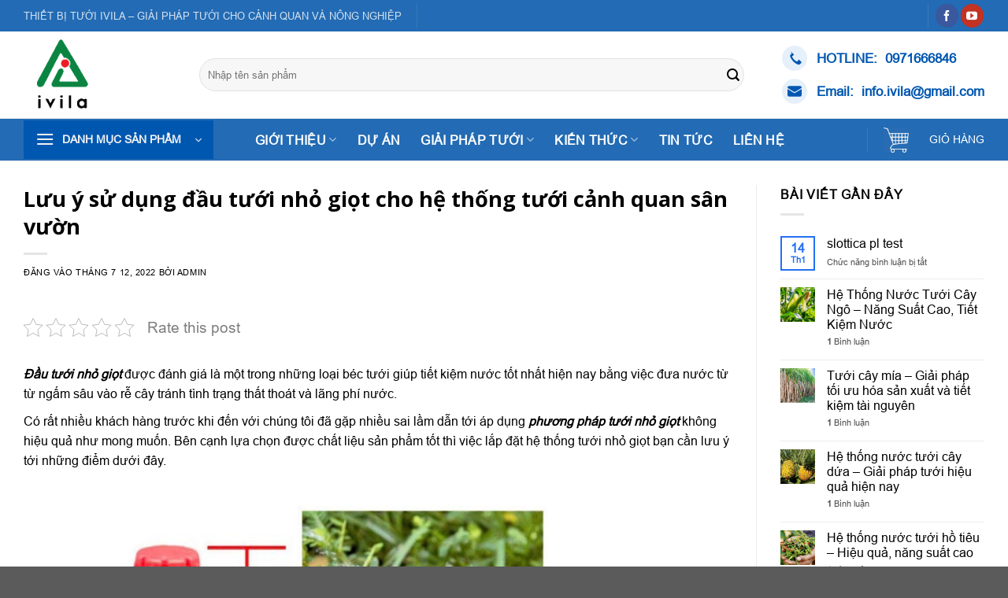

--- FILE ---
content_type: text/html; charset=UTF-8
request_url: https://thietbituoiivila.com/luu-y-su-dung-dau-tuoi-nho-giot-cho-he-thong-tuoi-canh-quan-san-vuon/
body_size: 44307
content:
<!DOCTYPE html>
<html lang="vi" prefix="og: https://ogp.me/ns#" class="loading-site no-js">
<head><meta charset="UTF-8" /><script>if(navigator.userAgent.match(/MSIE|Internet Explorer/i)||navigator.userAgent.match(/Trident\/7\..*?rv:11/i)){var href=document.location.href;if(!href.match(/[?&]nowprocket/)){if(href.indexOf("?")==-1){if(href.indexOf("#")==-1){document.location.href=href+"?nowprocket=1"}else{document.location.href=href.replace("#","?nowprocket=1#")}}else{if(href.indexOf("#")==-1){document.location.href=href+"&nowprocket=1"}else{document.location.href=href.replace("#","&nowprocket=1#")}}}}</script><script>(()=>{class RocketLazyLoadScripts{constructor(){this.v="2.0.3",this.userEvents=["keydown","keyup","mousedown","mouseup","mousemove","mouseover","mouseenter","mouseout","mouseleave","touchmove","touchstart","touchend","touchcancel","wheel","click","dblclick","input","visibilitychange"],this.attributeEvents=["onblur","onclick","oncontextmenu","ondblclick","onfocus","onmousedown","onmouseenter","onmouseleave","onmousemove","onmouseout","onmouseover","onmouseup","onmousewheel","onscroll","onsubmit"]}async t(){this.i(),this.o(),/iP(ad|hone)/.test(navigator.userAgent)&&this.h(),this.u(),this.l(this),this.m(),this.k(this),this.p(this),this._(),await Promise.all([this.R(),this.L()]),this.lastBreath=Date.now(),this.S(this),this.P(),this.D(),this.O(),this.M(),await this.C(this.delayedScripts.normal),await this.C(this.delayedScripts.defer),await this.C(this.delayedScripts.async),this.F("domReady"),await this.T(),await this.j(),await this.I(),this.F("windowLoad"),await this.A(),window.dispatchEvent(new Event("rocket-allScriptsLoaded")),this.everythingLoaded=!0,this.lastTouchEnd&&await new Promise((t=>setTimeout(t,500-Date.now()+this.lastTouchEnd))),this.H(),this.F("all"),this.U(),this.W()}i(){this.CSPIssue=sessionStorage.getItem("rocketCSPIssue"),document.addEventListener("securitypolicyviolation",(t=>{this.CSPIssue||"script-src-elem"!==t.violatedDirective||"data"!==t.blockedURI||(this.CSPIssue=!0,sessionStorage.setItem("rocketCSPIssue",!0))}),{isRocket:!0})}o(){window.addEventListener("pageshow",(t=>{this.persisted=t.persisted,this.realWindowLoadedFired=!0}),{isRocket:!0}),window.addEventListener("pagehide",(()=>{this.onFirstUserAction=null}),{isRocket:!0})}h(){let t;function e(e){t=e}window.addEventListener("touchstart",e,{isRocket:!0}),window.addEventListener("touchend",(function i(o){Math.abs(o.changedTouches[0].pageX-t.changedTouches[0].pageX)<10&&Math.abs(o.changedTouches[0].pageY-t.changedTouches[0].pageY)<10&&o.timeStamp-t.timeStamp<200&&(o.target.dispatchEvent(new PointerEvent("click",{target:o.target,bubbles:!0,cancelable:!0,detail:1})),event.preventDefault(),window.removeEventListener("touchstart",e,{isRocket:!0}),window.removeEventListener("touchend",i,{isRocket:!0}))}),{isRocket:!0})}q(t){this.userActionTriggered||("mousemove"!==t.type||this.firstMousemoveIgnored?"keyup"===t.type||"mouseover"===t.type||"mouseout"===t.type||(this.userActionTriggered=!0,this.onFirstUserAction&&this.onFirstUserAction()):this.firstMousemoveIgnored=!0),"click"===t.type&&t.preventDefault(),this.savedUserEvents.length>0&&(t.stopPropagation(),t.stopImmediatePropagation()),"touchstart"===this.lastEvent&&"touchend"===t.type&&(this.lastTouchEnd=Date.now()),"click"===t.type&&(this.lastTouchEnd=0),this.lastEvent=t.type,this.savedUserEvents.push(t)}u(){this.savedUserEvents=[],this.userEventHandler=this.q.bind(this),this.userEvents.forEach((t=>window.addEventListener(t,this.userEventHandler,{passive:!1,isRocket:!0})))}U(){this.userEvents.forEach((t=>window.removeEventListener(t,this.userEventHandler,{passive:!1,isRocket:!0}))),this.savedUserEvents.forEach((t=>{t.target.dispatchEvent(new window[t.constructor.name](t.type,t))}))}m(){this.eventsMutationObserver=new MutationObserver((t=>{const e="return false";for(const i of t){if("attributes"===i.type){const t=i.target.getAttribute(i.attributeName);t&&t!==e&&(i.target.setAttribute("data-rocket-"+i.attributeName,t),i.target["rocket"+i.attributeName]=new Function("event",t),i.target.setAttribute(i.attributeName,e))}"childList"===i.type&&i.addedNodes.forEach((t=>{if(t.nodeType===Node.ELEMENT_NODE)for(const i of t.attributes)this.attributeEvents.includes(i.name)&&i.value&&""!==i.value&&(t.setAttribute("data-rocket-"+i.name,i.value),t["rocket"+i.name]=new Function("event",i.value),t.setAttribute(i.name,e))}))}})),this.eventsMutationObserver.observe(document,{subtree:!0,childList:!0,attributeFilter:this.attributeEvents})}H(){this.eventsMutationObserver.disconnect(),this.attributeEvents.forEach((t=>{document.querySelectorAll("[data-rocket-"+t+"]").forEach((e=>{e.setAttribute(t,e.getAttribute("data-rocket-"+t)),e.removeAttribute("data-rocket-"+t)}))}))}k(t){Object.defineProperty(HTMLElement.prototype,"onclick",{get(){return this.rocketonclick||null},set(e){this.rocketonclick=e,this.setAttribute(t.everythingLoaded?"onclick":"data-rocket-onclick","this.rocketonclick(event)")}})}S(t){function e(e,i){let o=e[i];e[i]=null,Object.defineProperty(e,i,{get:()=>o,set(s){t.everythingLoaded?o=s:e["rocket"+i]=o=s}})}e(document,"onreadystatechange"),e(window,"onload"),e(window,"onpageshow");try{Object.defineProperty(document,"readyState",{get:()=>t.rocketReadyState,set(e){t.rocketReadyState=e},configurable:!0}),document.readyState="loading"}catch(t){console.log("WPRocket DJE readyState conflict, bypassing")}}l(t){this.originalAddEventListener=EventTarget.prototype.addEventListener,this.originalRemoveEventListener=EventTarget.prototype.removeEventListener,this.savedEventListeners=[],EventTarget.prototype.addEventListener=function(e,i,o){o&&o.isRocket||!t.B(e,this)&&!t.userEvents.includes(e)||t.B(e,this)&&!t.userActionTriggered||e.startsWith("rocket-")||t.everythingLoaded?t.originalAddEventListener.call(this,e,i,o):t.savedEventListeners.push({target:this,remove:!1,type:e,func:i,options:o})},EventTarget.prototype.removeEventListener=function(e,i,o){o&&o.isRocket||!t.B(e,this)&&!t.userEvents.includes(e)||t.B(e,this)&&!t.userActionTriggered||e.startsWith("rocket-")||t.everythingLoaded?t.originalRemoveEventListener.call(this,e,i,o):t.savedEventListeners.push({target:this,remove:!0,type:e,func:i,options:o})}}F(t){"all"===t&&(EventTarget.prototype.addEventListener=this.originalAddEventListener,EventTarget.prototype.removeEventListener=this.originalRemoveEventListener),this.savedEventListeners=this.savedEventListeners.filter((e=>{let i=e.type,o=e.target||window;return"domReady"===t&&"DOMContentLoaded"!==i&&"readystatechange"!==i||("windowLoad"===t&&"load"!==i&&"readystatechange"!==i&&"pageshow"!==i||(this.B(i,o)&&(i="rocket-"+i),e.remove?o.removeEventListener(i,e.func,e.options):o.addEventListener(i,e.func,e.options),!1))}))}p(t){let e;function i(e){return t.everythingLoaded?e:e.split(" ").map((t=>"load"===t||t.startsWith("load.")?"rocket-jquery-load":t)).join(" ")}function o(o){function s(e){const s=o.fn[e];o.fn[e]=o.fn.init.prototype[e]=function(){return this[0]===window&&t.userActionTriggered&&("string"==typeof arguments[0]||arguments[0]instanceof String?arguments[0]=i(arguments[0]):"object"==typeof arguments[0]&&Object.keys(arguments[0]).forEach((t=>{const e=arguments[0][t];delete arguments[0][t],arguments[0][i(t)]=e}))),s.apply(this,arguments),this}}if(o&&o.fn&&!t.allJQueries.includes(o)){const e={DOMContentLoaded:[],"rocket-DOMContentLoaded":[]};for(const t in e)document.addEventListener(t,(()=>{e[t].forEach((t=>t()))}),{isRocket:!0});o.fn.ready=o.fn.init.prototype.ready=function(i){function s(){parseInt(o.fn.jquery)>2?setTimeout((()=>i.bind(document)(o))):i.bind(document)(o)}return t.realDomReadyFired?!t.userActionTriggered||t.fauxDomReadyFired?s():e["rocket-DOMContentLoaded"].push(s):e.DOMContentLoaded.push(s),o([])},s("on"),s("one"),s("off"),t.allJQueries.push(o)}e=o}t.allJQueries=[],o(window.jQuery),Object.defineProperty(window,"jQuery",{get:()=>e,set(t){o(t)}})}P(){const t=new Map;document.write=document.writeln=function(e){const i=document.currentScript,o=document.createRange(),s=i.parentElement;let n=t.get(i);void 0===n&&(n=i.nextSibling,t.set(i,n));const c=document.createDocumentFragment();o.setStart(c,0),c.appendChild(o.createContextualFragment(e)),s.insertBefore(c,n)}}async R(){return new Promise((t=>{this.userActionTriggered?t():this.onFirstUserAction=t}))}async L(){return new Promise((t=>{document.addEventListener("DOMContentLoaded",(()=>{this.realDomReadyFired=!0,t()}),{isRocket:!0})}))}async I(){return this.realWindowLoadedFired?Promise.resolve():new Promise((t=>{window.addEventListener("load",t,{isRocket:!0})}))}M(){this.pendingScripts=[];this.scriptsMutationObserver=new MutationObserver((t=>{for(const e of t)e.addedNodes.forEach((t=>{"SCRIPT"!==t.tagName||t.noModule||t.isWPRocket||this.pendingScripts.push({script:t,promise:new Promise((e=>{const i=()=>{const i=this.pendingScripts.findIndex((e=>e.script===t));i>=0&&this.pendingScripts.splice(i,1),e()};t.addEventListener("load",i,{isRocket:!0}),t.addEventListener("error",i,{isRocket:!0}),setTimeout(i,1e3)}))})}))})),this.scriptsMutationObserver.observe(document,{childList:!0,subtree:!0})}async j(){await this.J(),this.pendingScripts.length?(await this.pendingScripts[0].promise,await this.j()):this.scriptsMutationObserver.disconnect()}D(){this.delayedScripts={normal:[],async:[],defer:[]},document.querySelectorAll("script[type$=rocketlazyloadscript]").forEach((t=>{t.hasAttribute("data-rocket-src")?t.hasAttribute("async")&&!1!==t.async?this.delayedScripts.async.push(t):t.hasAttribute("defer")&&!1!==t.defer||"module"===t.getAttribute("data-rocket-type")?this.delayedScripts.defer.push(t):this.delayedScripts.normal.push(t):this.delayedScripts.normal.push(t)}))}async _(){await this.L();let t=[];document.querySelectorAll("script[type$=rocketlazyloadscript][data-rocket-src]").forEach((e=>{let i=e.getAttribute("data-rocket-src");if(i&&!i.startsWith("data:")){i.startsWith("//")&&(i=location.protocol+i);try{const o=new URL(i).origin;o!==location.origin&&t.push({src:o,crossOrigin:e.crossOrigin||"module"===e.getAttribute("data-rocket-type")})}catch(t){}}})),t=[...new Map(t.map((t=>[JSON.stringify(t),t]))).values()],this.N(t,"preconnect")}async $(t){if(await this.G(),!0!==t.noModule||!("noModule"in HTMLScriptElement.prototype))return new Promise((e=>{let i;function o(){(i||t).setAttribute("data-rocket-status","executed"),e()}try{if(navigator.userAgent.includes("Firefox/")||""===navigator.vendor||this.CSPIssue)i=document.createElement("script"),[...t.attributes].forEach((t=>{let e=t.nodeName;"type"!==e&&("data-rocket-type"===e&&(e="type"),"data-rocket-src"===e&&(e="src"),i.setAttribute(e,t.nodeValue))})),t.text&&(i.text=t.text),t.nonce&&(i.nonce=t.nonce),i.hasAttribute("src")?(i.addEventListener("load",o,{isRocket:!0}),i.addEventListener("error",(()=>{i.setAttribute("data-rocket-status","failed-network"),e()}),{isRocket:!0}),setTimeout((()=>{i.isConnected||e()}),1)):(i.text=t.text,o()),i.isWPRocket=!0,t.parentNode.replaceChild(i,t);else{const i=t.getAttribute("data-rocket-type"),s=t.getAttribute("data-rocket-src");i?(t.type=i,t.removeAttribute("data-rocket-type")):t.removeAttribute("type"),t.addEventListener("load",o,{isRocket:!0}),t.addEventListener("error",(i=>{this.CSPIssue&&i.target.src.startsWith("data:")?(console.log("WPRocket: CSP fallback activated"),t.removeAttribute("src"),this.$(t).then(e)):(t.setAttribute("data-rocket-status","failed-network"),e())}),{isRocket:!0}),s?(t.fetchPriority="high",t.removeAttribute("data-rocket-src"),t.src=s):t.src="data:text/javascript;base64,"+window.btoa(unescape(encodeURIComponent(t.text)))}}catch(i){t.setAttribute("data-rocket-status","failed-transform"),e()}}));t.setAttribute("data-rocket-status","skipped")}async C(t){const e=t.shift();return e?(e.isConnected&&await this.$(e),this.C(t)):Promise.resolve()}O(){this.N([...this.delayedScripts.normal,...this.delayedScripts.defer,...this.delayedScripts.async],"preload")}N(t,e){this.trash=this.trash||[];let i=!0;var o=document.createDocumentFragment();t.forEach((t=>{const s=t.getAttribute&&t.getAttribute("data-rocket-src")||t.src;if(s&&!s.startsWith("data:")){const n=document.createElement("link");n.href=s,n.rel=e,"preconnect"!==e&&(n.as="script",n.fetchPriority=i?"high":"low"),t.getAttribute&&"module"===t.getAttribute("data-rocket-type")&&(n.crossOrigin=!0),t.crossOrigin&&(n.crossOrigin=t.crossOrigin),t.integrity&&(n.integrity=t.integrity),t.nonce&&(n.nonce=t.nonce),o.appendChild(n),this.trash.push(n),i=!1}})),document.head.appendChild(o)}W(){this.trash.forEach((t=>t.remove()))}async T(){try{document.readyState="interactive"}catch(t){}this.fauxDomReadyFired=!0;try{await this.G(),document.dispatchEvent(new Event("rocket-readystatechange")),await this.G(),document.rocketonreadystatechange&&document.rocketonreadystatechange(),await this.G(),document.dispatchEvent(new Event("rocket-DOMContentLoaded")),await this.G(),window.dispatchEvent(new Event("rocket-DOMContentLoaded"))}catch(t){console.error(t)}}async A(){try{document.readyState="complete"}catch(t){}try{await this.G(),document.dispatchEvent(new Event("rocket-readystatechange")),await this.G(),document.rocketonreadystatechange&&document.rocketonreadystatechange(),await this.G(),window.dispatchEvent(new Event("rocket-load")),await this.G(),window.rocketonload&&window.rocketonload(),await this.G(),this.allJQueries.forEach((t=>t(window).trigger("rocket-jquery-load"))),await this.G();const t=new Event("rocket-pageshow");t.persisted=this.persisted,window.dispatchEvent(t),await this.G(),window.rocketonpageshow&&window.rocketonpageshow({persisted:this.persisted})}catch(t){console.error(t)}}async G(){Date.now()-this.lastBreath>45&&(await this.J(),this.lastBreath=Date.now())}async J(){return document.hidden?new Promise((t=>setTimeout(t))):new Promise((t=>requestAnimationFrame(t)))}B(t,e){return e===document&&"readystatechange"===t||(e===document&&"DOMContentLoaded"===t||(e===window&&"DOMContentLoaded"===t||(e===window&&"load"===t||e===window&&"pageshow"===t)))}static run(){(new RocketLazyLoadScripts).t()}}RocketLazyLoadScripts.run()})();</script>
	
	<link rel="profile" href="http://gmpg.org/xfn/11" />
	<link rel="pingback" href="https://thietbituoiivila.com/xmlrpc.php" />

					<script type="rocketlazyloadscript">document.documentElement.className = document.documentElement.className + ' yes-js js_active js'</script>
			<script type="rocketlazyloadscript">(function(html){html.className = html.className.replace(/\bno-js\b/,'js')})(document.documentElement);</script>
	<style>img:is([sizes="auto" i], [sizes^="auto," i]) { contain-intrinsic-size: 3000px 1500px }</style>
	<meta name="viewport" content="width=device-width, initial-scale=1" />
<!-- Tối ưu hóa công cụ tìm kiếm bởi Rank Math PRO - https://rankmath.com/ -->
<title>Lưu ý sử dụng đầu tưới nhỏ giọt cho hệ thống tưới cảnh quan sân vườn - Thiết Bị Tưới IVILA - Đơn Vị Cung Cấp Uy Tín Chất Lượng</title>
<meta name="description" content="Đầu tưới nhỏ giọt được đánh giá là một trong những loại béc tưới giúp tiết kiệm nước tốt nhất hiện nay bằng việc đưa nước từ từ ngấm sâu vào rễ cây tránh tình"/>
<meta name="robots" content="index, follow, max-snippet:-1, max-video-preview:-1, max-image-preview:large"/>
<link rel="canonical" href="https://thietbituoiivila.com/luu-y-su-dung-dau-tuoi-nho-giot-cho-he-thong-tuoi-canh-quan-san-vuon/" />
<meta property="og:locale" content="vi_VN" />
<meta property="og:type" content="article" />
<meta property="og:title" content="Lưu ý sử dụng đầu tưới nhỏ giọt cho hệ thống tưới cảnh quan sân vườn - Thiết Bị Tưới IVILA - Đơn Vị Cung Cấp Uy Tín Chất Lượng" />
<meta property="og:description" content="Đầu tưới nhỏ giọt được đánh giá là một trong những loại béc tưới giúp tiết kiệm nước tốt nhất hiện nay bằng việc đưa nước từ từ ngấm sâu vào rễ cây tránh tình" />
<meta property="og:url" content="https://thietbituoiivila.com/luu-y-su-dung-dau-tuoi-nho-giot-cho-he-thong-tuoi-canh-quan-san-vuon/" />
<meta property="og:site_name" content="Thiết Bị Tưới IVILA - Đơn Vị Cung Cấp Uy Tín Chất Lượng" />
<meta property="article:section" content="Dự án thi công" />
<meta property="og:image" content="https://thietbituoiivila.com/wp-content/uploads/2022/07/luu-y-chon-dau-tuoi-nho-giot.jpg" />
<meta property="og:image:secure_url" content="https://thietbituoiivila.com/wp-content/uploads/2022/07/luu-y-chon-dau-tuoi-nho-giot.jpg" />
<meta property="og:image:width" content="800" />
<meta property="og:image:height" content="449" />
<meta property="og:image:alt" content="Lưu ý sử dụng đầu tưới nhỏ giọt cho hệ thống tưới cảnh quan sân vườn" />
<meta property="og:image:type" content="image/jpeg" />
<meta property="article:published_time" content="2022-07-12T09:58:14+07:00" />
<meta name="twitter:card" content="summary_large_image" />
<meta name="twitter:title" content="Lưu ý sử dụng đầu tưới nhỏ giọt cho hệ thống tưới cảnh quan sân vườn - Thiết Bị Tưới IVILA - Đơn Vị Cung Cấp Uy Tín Chất Lượng" />
<meta name="twitter:description" content="Đầu tưới nhỏ giọt được đánh giá là một trong những loại béc tưới giúp tiết kiệm nước tốt nhất hiện nay bằng việc đưa nước từ từ ngấm sâu vào rễ cây tránh tình" />
<meta name="twitter:image" content="https://thietbituoiivila.com/wp-content/uploads/2022/07/luu-y-chon-dau-tuoi-nho-giot.jpg" />
<meta name="twitter:label1" content="Được viết bởi" />
<meta name="twitter:data1" content="admin" />
<meta name="twitter:label2" content="Thời gian để đọc" />
<meta name="twitter:data2" content="2 phút" />
<script type="application/ld+json" class="rank-math-schema-pro">{"@context":"https://schema.org","@graph":[{"@type":"Organization","@id":"https://thietbituoiivila.com/#organization","name":"Thi\u1ebft B\u1ecb T\u01b0\u1edbi IVILA - \u0110\u01a1n V\u1ecb Cung C\u1ea5p Uy T\u00edn Ch\u1ea5t L\u01b0\u1ee3ng","url":"https://thietbituoiivila.com"},{"@type":"WebSite","@id":"https://thietbituoiivila.com/#website","url":"https://thietbituoiivila.com","name":"Thi\u1ebft B\u1ecb T\u01b0\u1edbi IVILA - \u0110\u01a1n V\u1ecb Cung C\u1ea5p Uy T\u00edn Ch\u1ea5t L\u01b0\u1ee3ng","publisher":{"@id":"https://thietbituoiivila.com/#organization"},"inLanguage":"vi"},{"@type":"ImageObject","@id":"https://thietbituoiivila.com/wp-content/uploads/2022/07/luu-y-chon-dau-tuoi-nho-giot.jpg","url":"https://thietbituoiivila.com/wp-content/uploads/2022/07/luu-y-chon-dau-tuoi-nho-giot.jpg","width":"800","height":"449","inLanguage":"vi"},{"@type":"WebPage","@id":"https://thietbituoiivila.com/luu-y-su-dung-dau-tuoi-nho-giot-cho-he-thong-tuoi-canh-quan-san-vuon/#webpage","url":"https://thietbituoiivila.com/luu-y-su-dung-dau-tuoi-nho-giot-cho-he-thong-tuoi-canh-quan-san-vuon/","name":"L\u01b0u \u00fd s\u1eed d\u1ee5ng \u0111\u1ea7u t\u01b0\u1edbi nh\u1ecf gi\u1ecdt cho h\u1ec7 th\u1ed1ng t\u01b0\u1edbi c\u1ea3nh quan s\u00e2n v\u01b0\u1eddn - Thi\u1ebft B\u1ecb T\u01b0\u1edbi IVILA - \u0110\u01a1n V\u1ecb Cung C\u1ea5p Uy T\u00edn Ch\u1ea5t L\u01b0\u1ee3ng","datePublished":"2022-07-12T09:58:14+07:00","dateModified":"2022-07-12T09:58:14+07:00","isPartOf":{"@id":"https://thietbituoiivila.com/#website"},"primaryImageOfPage":{"@id":"https://thietbituoiivila.com/wp-content/uploads/2022/07/luu-y-chon-dau-tuoi-nho-giot.jpg"},"inLanguage":"vi"},{"@type":"Person","@id":"https://thietbituoiivila.com/author/admin/","name":"admin","url":"https://thietbituoiivila.com/author/admin/","image":{"@type":"ImageObject","@id":"https://secure.gravatar.com/avatar/1b4dbe9a763ab935ad0a3884d7fa1ba5c93a1aaa50a62335cf7a2902fa24b64a?s=96&amp;d=mm&amp;r=g","url":"https://secure.gravatar.com/avatar/1b4dbe9a763ab935ad0a3884d7fa1ba5c93a1aaa50a62335cf7a2902fa24b64a?s=96&amp;d=mm&amp;r=g","caption":"admin","inLanguage":"vi"},"worksFor":{"@id":"https://thietbituoiivila.com/#organization"}},{"@type":"BlogPosting","headline":"L\u01b0u \u00fd s\u1eed d\u1ee5ng \u0111\u1ea7u t\u01b0\u1edbi nh\u1ecf gi\u1ecdt cho h\u1ec7 th\u1ed1ng t\u01b0\u1edbi c\u1ea3nh quan s\u00e2n v\u01b0\u1eddn - Thi\u1ebft B\u1ecb T\u01b0\u1edbi IVILA - \u0110\u01a1n V\u1ecb Cung C\u1ea5p","datePublished":"2022-07-12T09:58:14+07:00","dateModified":"2022-07-12T09:58:14+07:00","articleSection":"D\u1ef1 \u00e1n thi c\u00f4ng","author":{"@id":"https://thietbituoiivila.com/author/admin/","name":"admin"},"publisher":{"@id":"https://thietbituoiivila.com/#organization"},"description":"\u0110\u1ea7u t\u01b0\u1edbi nh\u1ecf gi\u1ecdt \u0111\u01b0\u1ee3c \u0111\u00e1nh gi\u00e1 l\u00e0 m\u1ed9t trong nh\u1eefng lo\u1ea1i b\u00e9c t\u01b0\u1edbi gi\u00fap ti\u1ebft ki\u1ec7m n\u01b0\u1edbc t\u1ed1t nh\u1ea5t hi\u1ec7n nay b\u1eb1ng vi\u1ec7c \u0111\u01b0a n\u01b0\u1edbc t\u1eeb t\u1eeb ng\u1ea5m s\u00e2u v\u00e0o r\u1ec5 c\u00e2y tr\u00e1nh t\u00ecnh","name":"L\u01b0u \u00fd s\u1eed d\u1ee5ng \u0111\u1ea7u t\u01b0\u1edbi nh\u1ecf gi\u1ecdt cho h\u1ec7 th\u1ed1ng t\u01b0\u1edbi c\u1ea3nh quan s\u00e2n v\u01b0\u1eddn - Thi\u1ebft B\u1ecb T\u01b0\u1edbi IVILA - \u0110\u01a1n V\u1ecb Cung C\u1ea5p","@id":"https://thietbituoiivila.com/luu-y-su-dung-dau-tuoi-nho-giot-cho-he-thong-tuoi-canh-quan-san-vuon/#richSnippet","isPartOf":{"@id":"https://thietbituoiivila.com/luu-y-su-dung-dau-tuoi-nho-giot-cho-he-thong-tuoi-canh-quan-san-vuon/#webpage"},"image":{"@id":"https://thietbituoiivila.com/wp-content/uploads/2022/07/luu-y-chon-dau-tuoi-nho-giot.jpg"},"inLanguage":"vi","mainEntityOfPage":{"@id":"https://thietbituoiivila.com/luu-y-su-dung-dau-tuoi-nho-giot-cho-he-thong-tuoi-canh-quan-san-vuon/#webpage"}}]}</script>
<!-- /Plugin SEO WordPress Rank Math -->

<link rel='dns-prefetch' href='//www.googletagmanager.com' />
<link rel='dns-prefetch' href='//fonts.googleapis.com' />
<link href='https://fonts.gstatic.com' crossorigin rel='preconnect' />
<link rel='prefetch' href='https://thietbituoiivila.com/wp-content/themes/flatsome/assets/js/flatsome.js?ver=e1ad26bd5672989785e1' />
<link rel='prefetch' href='https://thietbituoiivila.com/wp-content/themes/flatsome/assets/js/chunk.slider.js?ver=3.19.15' />
<link rel='prefetch' href='https://thietbituoiivila.com/wp-content/themes/flatsome/assets/js/chunk.popups.js?ver=3.19.15' />
<link rel='prefetch' href='https://thietbituoiivila.com/wp-content/themes/flatsome/assets/js/chunk.tooltips.js?ver=3.19.15' />
<link rel='prefetch' href='https://thietbituoiivila.com/wp-content/themes/flatsome/assets/js/woocommerce.js?ver=dd6035ce106022a74757' />
<link rel="alternate" type="application/rss+xml" title="Dòng thông tin Thiết Bị Tưới IVILA - Đơn Vị Cung Cấp Uy Tín Chất Lượng &raquo;" href="https://thietbituoiivila.com/feed/" />
<link rel="alternate" type="application/rss+xml" title="Thiết Bị Tưới IVILA - Đơn Vị Cung Cấp Uy Tín Chất Lượng &raquo; Dòng bình luận" href="https://thietbituoiivila.com/comments/feed/" />
<link rel="alternate" type="application/rss+xml" title="Thiết Bị Tưới IVILA - Đơn Vị Cung Cấp Uy Tín Chất Lượng &raquo; Lưu ý sử dụng đầu tưới nhỏ giọt cho hệ thống tưới cảnh quan sân vườn Dòng bình luận" href="https://thietbituoiivila.com/luu-y-su-dung-dau-tuoi-nho-giot-cho-he-thong-tuoi-canh-quan-san-vuon/feed/" />
<script type="rocketlazyloadscript" data-rocket-type="text/javascript">
/* <![CDATA[ */
window._wpemojiSettings = {"baseUrl":"https:\/\/s.w.org\/images\/core\/emoji\/16.0.1\/72x72\/","ext":".png","svgUrl":"https:\/\/s.w.org\/images\/core\/emoji\/16.0.1\/svg\/","svgExt":".svg","source":{"concatemoji":"https:\/\/thietbituoiivila.com\/wp-includes\/js\/wp-emoji-release.min.js?ver=6.8.3"}};
/*! This file is auto-generated */
!function(s,n){var o,i,e;function c(e){try{var t={supportTests:e,timestamp:(new Date).valueOf()};sessionStorage.setItem(o,JSON.stringify(t))}catch(e){}}function p(e,t,n){e.clearRect(0,0,e.canvas.width,e.canvas.height),e.fillText(t,0,0);var t=new Uint32Array(e.getImageData(0,0,e.canvas.width,e.canvas.height).data),a=(e.clearRect(0,0,e.canvas.width,e.canvas.height),e.fillText(n,0,0),new Uint32Array(e.getImageData(0,0,e.canvas.width,e.canvas.height).data));return t.every(function(e,t){return e===a[t]})}function u(e,t){e.clearRect(0,0,e.canvas.width,e.canvas.height),e.fillText(t,0,0);for(var n=e.getImageData(16,16,1,1),a=0;a<n.data.length;a++)if(0!==n.data[a])return!1;return!0}function f(e,t,n,a){switch(t){case"flag":return n(e,"\ud83c\udff3\ufe0f\u200d\u26a7\ufe0f","\ud83c\udff3\ufe0f\u200b\u26a7\ufe0f")?!1:!n(e,"\ud83c\udde8\ud83c\uddf6","\ud83c\udde8\u200b\ud83c\uddf6")&&!n(e,"\ud83c\udff4\udb40\udc67\udb40\udc62\udb40\udc65\udb40\udc6e\udb40\udc67\udb40\udc7f","\ud83c\udff4\u200b\udb40\udc67\u200b\udb40\udc62\u200b\udb40\udc65\u200b\udb40\udc6e\u200b\udb40\udc67\u200b\udb40\udc7f");case"emoji":return!a(e,"\ud83e\udedf")}return!1}function g(e,t,n,a){var r="undefined"!=typeof WorkerGlobalScope&&self instanceof WorkerGlobalScope?new OffscreenCanvas(300,150):s.createElement("canvas"),o=r.getContext("2d",{willReadFrequently:!0}),i=(o.textBaseline="top",o.font="600 32px Arial",{});return e.forEach(function(e){i[e]=t(o,e,n,a)}),i}function t(e){var t=s.createElement("script");t.src=e,t.defer=!0,s.head.appendChild(t)}"undefined"!=typeof Promise&&(o="wpEmojiSettingsSupports",i=["flag","emoji"],n.supports={everything:!0,everythingExceptFlag:!0},e=new Promise(function(e){s.addEventListener("DOMContentLoaded",e,{once:!0})}),new Promise(function(t){var n=function(){try{var e=JSON.parse(sessionStorage.getItem(o));if("object"==typeof e&&"number"==typeof e.timestamp&&(new Date).valueOf()<e.timestamp+604800&&"object"==typeof e.supportTests)return e.supportTests}catch(e){}return null}();if(!n){if("undefined"!=typeof Worker&&"undefined"!=typeof OffscreenCanvas&&"undefined"!=typeof URL&&URL.createObjectURL&&"undefined"!=typeof Blob)try{var e="postMessage("+g.toString()+"("+[JSON.stringify(i),f.toString(),p.toString(),u.toString()].join(",")+"));",a=new Blob([e],{type:"text/javascript"}),r=new Worker(URL.createObjectURL(a),{name:"wpTestEmojiSupports"});return void(r.onmessage=function(e){c(n=e.data),r.terminate(),t(n)})}catch(e){}c(n=g(i,f,p,u))}t(n)}).then(function(e){for(var t in e)n.supports[t]=e[t],n.supports.everything=n.supports.everything&&n.supports[t],"flag"!==t&&(n.supports.everythingExceptFlag=n.supports.everythingExceptFlag&&n.supports[t]);n.supports.everythingExceptFlag=n.supports.everythingExceptFlag&&!n.supports.flag,n.DOMReady=!1,n.readyCallback=function(){n.DOMReady=!0}}).then(function(){return e}).then(function(){var e;n.supports.everything||(n.readyCallback(),(e=n.source||{}).concatemoji?t(e.concatemoji):e.wpemoji&&e.twemoji&&(t(e.twemoji),t(e.wpemoji)))}))}((window,document),window._wpemojiSettings);
/* ]]> */
</script>
<style id='wp-emoji-styles-inline-css' type='text/css'>

	img.wp-smiley, img.emoji {
		display: inline !important;
		border: none !important;
		box-shadow: none !important;
		height: 1em !important;
		width: 1em !important;
		margin: 0 0.07em !important;
		vertical-align: -0.1em !important;
		background: none !important;
		padding: 0 !important;
	}
</style>
<style id='wp-block-library-inline-css' type='text/css'>
:root{--wp-admin-theme-color:#007cba;--wp-admin-theme-color--rgb:0,124,186;--wp-admin-theme-color-darker-10:#006ba1;--wp-admin-theme-color-darker-10--rgb:0,107,161;--wp-admin-theme-color-darker-20:#005a87;--wp-admin-theme-color-darker-20--rgb:0,90,135;--wp-admin-border-width-focus:2px;--wp-block-synced-color:#7a00df;--wp-block-synced-color--rgb:122,0,223;--wp-bound-block-color:var(--wp-block-synced-color)}@media (min-resolution:192dpi){:root{--wp-admin-border-width-focus:1.5px}}.wp-element-button{cursor:pointer}:root{--wp--preset--font-size--normal:16px;--wp--preset--font-size--huge:42px}:root .has-very-light-gray-background-color{background-color:#eee}:root .has-very-dark-gray-background-color{background-color:#313131}:root .has-very-light-gray-color{color:#eee}:root .has-very-dark-gray-color{color:#313131}:root .has-vivid-green-cyan-to-vivid-cyan-blue-gradient-background{background:linear-gradient(135deg,#00d084,#0693e3)}:root .has-purple-crush-gradient-background{background:linear-gradient(135deg,#34e2e4,#4721fb 50%,#ab1dfe)}:root .has-hazy-dawn-gradient-background{background:linear-gradient(135deg,#faaca8,#dad0ec)}:root .has-subdued-olive-gradient-background{background:linear-gradient(135deg,#fafae1,#67a671)}:root .has-atomic-cream-gradient-background{background:linear-gradient(135deg,#fdd79a,#004a59)}:root .has-nightshade-gradient-background{background:linear-gradient(135deg,#330968,#31cdcf)}:root .has-midnight-gradient-background{background:linear-gradient(135deg,#020381,#2874fc)}.has-regular-font-size{font-size:1em}.has-larger-font-size{font-size:2.625em}.has-normal-font-size{font-size:var(--wp--preset--font-size--normal)}.has-huge-font-size{font-size:var(--wp--preset--font-size--huge)}.has-text-align-center{text-align:center}.has-text-align-left{text-align:left}.has-text-align-right{text-align:right}#end-resizable-editor-section{display:none}.aligncenter{clear:both}.items-justified-left{justify-content:flex-start}.items-justified-center{justify-content:center}.items-justified-right{justify-content:flex-end}.items-justified-space-between{justify-content:space-between}.screen-reader-text{border:0;clip-path:inset(50%);height:1px;margin:-1px;overflow:hidden;padding:0;position:absolute;width:1px;word-wrap:normal!important}.screen-reader-text:focus{background-color:#ddd;clip-path:none;color:#444;display:block;font-size:1em;height:auto;left:5px;line-height:normal;padding:15px 23px 14px;text-decoration:none;top:5px;width:auto;z-index:100000}html :where(.has-border-color){border-style:solid}html :where([style*=border-top-color]){border-top-style:solid}html :where([style*=border-right-color]){border-right-style:solid}html :where([style*=border-bottom-color]){border-bottom-style:solid}html :where([style*=border-left-color]){border-left-style:solid}html :where([style*=border-width]){border-style:solid}html :where([style*=border-top-width]){border-top-style:solid}html :where([style*=border-right-width]){border-right-style:solid}html :where([style*=border-bottom-width]){border-bottom-style:solid}html :where([style*=border-left-width]){border-left-style:solid}html :where(img[class*=wp-image-]){height:auto;max-width:100%}:where(figure){margin:0 0 1em}html :where(.is-position-sticky){--wp-admin--admin-bar--position-offset:var(--wp-admin--admin-bar--height,0px)}@media screen and (max-width:600px){html :where(.is-position-sticky){--wp-admin--admin-bar--position-offset:0px}}
</style>
<link rel='stylesheet' id='devvn-quickbuy-style-css' href='https://thietbituoiivila.com/wp-content/plugins/devvn-quick-buy/css/devvn-quick-buy.css?ver=2.1.3' type='text/css' media='all' />
<link rel='stylesheet' id='kk-star-ratings-css' href='https://thietbituoiivila.com/wp-content/plugins/kk-star-ratings/src/core/public/css/kk-star-ratings.min.css?ver=5.4.10.2' type='text/css' media='all' />
<link rel='stylesheet' id='rs-plugin-settings-css' href='https://thietbituoiivila.com/wp-content/plugins/revslider/public/assets/css/rs6.css?ver=6.2.17' type='text/css' media='all' />
<style id='rs-plugin-settings-inline-css' type='text/css'>
#rs-demo-id {}
</style>
<link rel='stylesheet' id='woof-css' href='https://thietbituoiivila.com/wp-content/plugins/woocommerce-products-filter/css/front.css?ver=2.2.9.1' type='text/css' media='all' />
<style id='woof-inline-css' type='text/css'>

.woof_products_top_panel li span, .woof_products_top_panel2 li span{background: url(https://thietbituoiivila.com/wp-content/plugins/woocommerce-products-filter/img/delete.png);background-size: 14px 14px;background-repeat: no-repeat;background-position: right;}
.woof_edit_view{
                    display: none;
                }


</style>
<link rel='stylesheet' id='chosen-drop-down-css' href='https://thietbituoiivila.com/wp-content/plugins/woocommerce-products-filter/js/chosen/chosen.min.css?ver=2.2.9.1' type='text/css' media='all' />
<link rel='stylesheet' id='icheck-jquery-color-css' href='https://thietbituoiivila.com/wp-content/plugins/woocommerce-products-filter/js/icheck/skins/square/blue.css?ver=2.2.9.1' type='text/css' media='all' />
<link rel='stylesheet' id='woof_by_featured_html_items-css' href='https://thietbituoiivila.com/wp-content/plugins/woocommerce-products-filter/ext/by_featured/css/by_featured.css?ver=2.2.9.1' type='text/css' media='all' />
<link rel='stylesheet' id='woof_by_onsales_html_items-css' href='https://thietbituoiivila.com/wp-content/plugins/woocommerce-products-filter/ext/by_onsales/css/by_onsales.css?ver=2.2.9.1' type='text/css' media='all' />
<link rel='stylesheet' id='woof_by_text_html_items-css' href='https://thietbituoiivila.com/wp-content/plugins/woocommerce-products-filter/ext/by_text/assets/css/front.css?ver=2.2.9.1' type='text/css' media='all' />
<link rel='stylesheet' id='woof_color_html_items-css' href='https://thietbituoiivila.com/wp-content/plugins/woocommerce-products-filter/ext/color/css/html_types/color.css?ver=2.2.9.1' type='text/css' media='all' />
<link rel='stylesheet' id='woof_image_html_items-css' href='https://thietbituoiivila.com/wp-content/plugins/woocommerce-products-filter/ext/image/css/html_types/image.css?ver=2.2.9.1' type='text/css' media='all' />
<link rel='stylesheet' id='woof_label_html_items-css' href='https://thietbituoiivila.com/wp-content/plugins/woocommerce-products-filter/ext/label/css/html_types/label.css?ver=2.2.9.1' type='text/css' media='all' />
<link rel='stylesheet' id='woof_select_hierarchy_html_items-css' href='https://thietbituoiivila.com/wp-content/plugins/woocommerce-products-filter/ext/select_hierarchy/css/html_types/select_hierarchy.css?ver=2.2.9.1' type='text/css' media='all' />
<link rel='stylesheet' id='woof_slider_html_items-css' href='https://thietbituoiivila.com/wp-content/plugins/woocommerce-products-filter/ext/slider/css/html_types/slider.css?ver=2.2.9.1' type='text/css' media='all' />
<style id='woocommerce-inline-inline-css' type='text/css'>
.woocommerce form .form-row .required { visibility: visible; }
</style>
<link rel='stylesheet' id='ez-toc-css' href='https://thietbituoiivila.com/wp-content/plugins/easy-table-of-contents/assets/css/screen.min.css?ver=2.0.75' type='text/css' media='all' />
<style id='ez-toc-inline-css' type='text/css'>
div#ez-toc-container .ez-toc-title {font-size: 120%;}div#ez-toc-container .ez-toc-title {font-weight: 500;}div#ez-toc-container ul li , div#ez-toc-container ul li a {font-size: 95%;}div#ez-toc-container ul li , div#ez-toc-container ul li a {font-weight: 500;}div#ez-toc-container nav ul ul li {font-size: 90%;}
.ez-toc-container-direction {direction: ltr;}.ez-toc-counter ul{counter-reset: item ;}.ez-toc-counter nav ul li a::before {content: counters(item, '.', decimal) '. ';display: inline-block;counter-increment: item;flex-grow: 0;flex-shrink: 0;margin-right: .2em; float: left; }.ez-toc-widget-direction {direction: ltr;}.ez-toc-widget-container ul{counter-reset: item ;}.ez-toc-widget-container nav ul li a::before {content: counters(item, '.', decimal) '. ';display: inline-block;counter-increment: item;flex-grow: 0;flex-shrink: 0;margin-right: .2em; float: left; }
</style>
<link rel='stylesheet' id='brands-styles-css' href='https://thietbituoiivila.com/wp-content/plugins/woocommerce/assets/css/brands.css?ver=10.3.7' type='text/css' media='all' />
<link rel='stylesheet' id='flatsome-woocommerce-wishlist-css' href='https://thietbituoiivila.com/wp-content/themes/flatsome/inc/integrations/wc-yith-wishlist/wishlist.css?ver=3.19.15' type='text/css' media='all' />
<link rel='stylesheet' id='flatsome-swatches-frontend-css' href='https://thietbituoiivila.com/wp-content/themes/flatsome/assets/css/extensions/flatsome-swatches-frontend.css?ver=3.19.15' type='text/css' media='all' />
<link rel='stylesheet' id='jquery-lazyloadxt-fadein-css-css' href='//thietbituoiivila.com/wp-content/plugins/a3-lazy-load/assets/css/jquery.lazyloadxt.fadein.css?ver=6.8.3' type='text/css' media='all' />
<link rel='stylesheet' id='a3a3_lazy_load-css' href='//thietbituoiivila.com/wp-content/uploads/sass/a3_lazy_load.min.css?ver=1768227836' type='text/css' media='all' />
<link rel='stylesheet' id='flatsome-main-css' href='https://thietbituoiivila.com/wp-content/themes/flatsome/assets/css/flatsome.css?ver=3.19.15' type='text/css' media='all' />
<style id='flatsome-main-inline-css' type='text/css'>
@font-face {
				font-family: "fl-icons";
				font-display: block;
				src: url(https://thietbituoiivila.com/wp-content/themes/flatsome/assets/css/icons/fl-icons.eot?v=3.19.15);
				src:
					url(https://thietbituoiivila.com/wp-content/themes/flatsome/assets/css/icons/fl-icons.eot#iefix?v=3.19.15) format("embedded-opentype"),
					url(https://thietbituoiivila.com/wp-content/themes/flatsome/assets/css/icons/fl-icons.woff2?v=3.19.15) format("woff2"),
					url(https://thietbituoiivila.com/wp-content/themes/flatsome/assets/css/icons/fl-icons.ttf?v=3.19.15) format("truetype"),
					url(https://thietbituoiivila.com/wp-content/themes/flatsome/assets/css/icons/fl-icons.woff?v=3.19.15) format("woff"),
					url(https://thietbituoiivila.com/wp-content/themes/flatsome/assets/css/icons/fl-icons.svg?v=3.19.15#fl-icons) format("svg");
			}
</style>
<link rel='stylesheet' id='flatsome-shop-css' href='https://thietbituoiivila.com/wp-content/themes/flatsome/assets/css/flatsome-shop.css?ver=3.19.15' type='text/css' media='all' />
<link rel='stylesheet' id='flatsome-style-css' href='https://thietbituoiivila.com/wp-content/themes/flatsome-child/style.css?ver=3.0' type='text/css' media='all' />
<link rel='stylesheet' id='flatsome-googlefonts-css' href='//fonts.googleapis.com/css?family=Open+Sans%3Aregular%2C700%2Cregular%2C700%2Cregular&#038;display=swap&#038;ver=3.9' type='text/css' media='all' />
<script type="text/template" id="tmpl-variation-template">
	<div class="woocommerce-variation-description">{{{ data.variation.variation_description }}}</div>
	<div class="woocommerce-variation-price">{{{ data.variation.price_html }}}</div>
	<div class="woocommerce-variation-availability">{{{ data.variation.availability_html }}}</div>
</script>
<script type="text/template" id="tmpl-unavailable-variation-template">
	<p role="alert">Rất tiếc, sản phẩm này hiện không tồn tại. Hãy chọn một phương thức kết hợp khác.</p>
</script>
<script type="text/javascript" id="woof-husky-js-extra">
/* <![CDATA[ */
var woof_husky_txt = {"ajax_url":"https:\/\/thietbituoiivila.com\/wp-admin\/admin-ajax.php","plugin_uri":"https:\/\/thietbituoiivila.com\/wp-content\/plugins\/woocommerce-products-filter\/ext\/by_text\/","loader":"https:\/\/thietbituoiivila.com\/wp-content\/plugins\/woocommerce-products-filter\/ext\/by_text\/assets\/img\/ajax-loader.gif","not_found":"Nothing found!","prev":"Prev","next":"Next","site_link":"https:\/\/thietbituoiivila.com","default_data":{"placeholder":"","behavior":"title_or_content_or_excerpt","search_by_full_word":"0","autocomplete":"1","how_to_open_links":"0","taxonomy_compatibility":"0","sku_compatibility":"1","custom_fields":"","search_desc_variant":"0","view_text_length":"10","min_symbols":"3","max_posts":"10","image":"","notes_for_customer":"","template":"","max_open_height":"300","page":0}};
/* ]]> */
</script>
<script type="text/javascript" src="https://thietbituoiivila.com/wp-content/plugins/woocommerce-products-filter/ext/by_text/assets/js/husky.js?ver=2.2.9.1" id="woof-husky-js" data-rocket-defer defer></script>
<script type="text/javascript" src="https://thietbituoiivila.com/wp-includes/js/jquery/jquery.min.js?ver=3.7.1" id="jquery-core-js" data-rocket-defer defer></script>
<script type="text/javascript" src="https://thietbituoiivila.com/wp-includes/js/jquery/jquery-migrate.min.js?ver=3.4.1" id="jquery-migrate-js" data-rocket-defer defer></script>
<script type="text/javascript" src="https://thietbituoiivila.com/wp-includes/js/underscore.min.js?ver=1.13.7" id="underscore-js" data-rocket-defer defer></script>
<script type="text/javascript" id="wp-util-js-extra">
/* <![CDATA[ */
var _wpUtilSettings = {"ajax":{"url":"\/wp-admin\/admin-ajax.php"}};
/* ]]> */
</script>
<script type="text/javascript" src="https://thietbituoiivila.com/wp-includes/js/wp-util.min.js?ver=6.8.3" id="wp-util-js" data-rocket-defer defer></script>
<script type="text/javascript" src="https://thietbituoiivila.com/wp-content/plugins/woocommerce/assets/js/jquery-blockui/jquery.blockUI.min.js?ver=2.7.0-wc.10.3.7" id="wc-jquery-blockui-js" data-wp-strategy="defer" data-rocket-defer defer></script>
<script type="text/javascript" src="https://thietbituoiivila.com/wp-content/plugins/revslider/public/assets/js/rbtools.min.js?ver=6.2.17" id="tp-tools-js" data-rocket-defer defer></script>
<script type="text/javascript" src="https://thietbituoiivila.com/wp-content/plugins/revslider/public/assets/js/rs6.min.js?ver=6.2.17" id="revmin-js" data-rocket-defer defer></script>
<script type="text/javascript" id="wc-add-to-cart-js-extra">
/* <![CDATA[ */
var wc_add_to_cart_params = {"ajax_url":"\/wp-admin\/admin-ajax.php","wc_ajax_url":"\/?wc-ajax=%%endpoint%%","i18n_view_cart":"Xem gi\u1ecf h\u00e0ng","cart_url":"https:\/\/thietbituoiivila.com\/cart-3\/","is_cart":"","cart_redirect_after_add":"no"};
/* ]]> */
</script>
<script type="text/javascript" src="https://thietbituoiivila.com/wp-content/plugins/woocommerce/assets/js/frontend/add-to-cart.min.js?ver=10.3.7" id="wc-add-to-cart-js" data-wp-strategy="defer" data-rocket-defer defer></script>
<script type="text/javascript" src="https://thietbituoiivila.com/wp-content/plugins/woocommerce/assets/js/js-cookie/js.cookie.min.js?ver=2.1.4-wc.10.3.7" id="wc-js-cookie-js" data-wp-strategy="defer" data-rocket-defer defer></script>
<script type="text/javascript" src="https://thietbituoiivila.com/wp-content/plugins/js_composer/assets/js/vendors/woocommerce-add-to-cart.js?ver=6.6.0" id="vc_woocommerce-add-to-cart-js-js" data-rocket-defer defer></script>

<!-- Đoạn mã Google tag (gtag.js) được thêm bởi Site Kit -->
<!-- Đoạn mã Google Analytics được thêm bởi Site Kit -->
<script type="rocketlazyloadscript" data-rocket-type="text/javascript" data-rocket-src="https://www.googletagmanager.com/gtag/js?id=GT-PHX2D68S" id="google_gtagjs-js" async></script>
<script type="text/javascript" id="google_gtagjs-js-after">
/* <![CDATA[ */
window.dataLayer = window.dataLayer || [];function gtag(){dataLayer.push(arguments);}
gtag("set","linker",{"domains":["thietbituoiivila.com"]});
gtag("js", new Date());
gtag("set", "developer_id.dZTNiMT", true);
gtag("config", "GT-PHX2D68S", {"googlesitekit_post_type":"post"});
 window._googlesitekit = window._googlesitekit || {}; window._googlesitekit.throttledEvents = []; window._googlesitekit.gtagEvent = (name, data) => { var key = JSON.stringify( { name, data } ); if ( !! window._googlesitekit.throttledEvents[ key ] ) { return; } window._googlesitekit.throttledEvents[ key ] = true; setTimeout( () => { delete window._googlesitekit.throttledEvents[ key ]; }, 5 ); gtag( "event", name, { ...data, event_source: "site-kit" } ); }; 
/* ]]> */
</script>
<link rel="https://api.w.org/" href="https://thietbituoiivila.com/wp-json/" /><link rel="alternate" title="JSON" type="application/json" href="https://thietbituoiivila.com/wp-json/wp/v2/posts/6111" /><link rel="EditURI" type="application/rsd+xml" title="RSD" href="https://thietbituoiivila.com/xmlrpc.php?rsd" />
<meta name="generator" content="WordPress 6.8.3" />
<link rel='shortlink' href='https://thietbituoiivila.com/?p=6111' />
<link rel="alternate" title="oNhúng (JSON)" type="application/json+oembed" href="https://thietbituoiivila.com/wp-json/oembed/1.0/embed?url=https%3A%2F%2Fthietbituoiivila.com%2Fluu-y-su-dung-dau-tuoi-nho-giot-cho-he-thong-tuoi-canh-quan-san-vuon%2F" />
<link rel="alternate" title="oNhúng (XML)" type="text/xml+oembed" href="https://thietbituoiivila.com/wp-json/oembed/1.0/embed?url=https%3A%2F%2Fthietbituoiivila.com%2Fluu-y-su-dung-dau-tuoi-nho-giot-cho-he-thong-tuoi-canh-quan-san-vuon%2F&#038;format=xml" />
<script type="rocketlazyloadscript" data-rocket-type="text/javascript">if(!window._buttonizer) { window._buttonizer = {}; };var _buttonizer_page_data = {"language":"vi"};window._buttonizer.data = { ..._buttonizer_page_data, ...window._buttonizer.data };</script><style type="text/css" id="custom_fonts">@font-face {
   font-family: Arial;
   src: url(https://thietbituoiivila.com/wp-content/uploads/custom_fonts/Arial.TTF);
   font-weight: normal;
}</style>
		<!-- GA Google Analytics @ https://m0n.co/ga -->
		<script type="rocketlazyloadscript">
			(function(i,s,o,g,r,a,m){i['GoogleAnalyticsObject']=r;i[r]=i[r]||function(){
			(i[r].q=i[r].q||[]).push(arguments)},i[r].l=1*new Date();a=s.createElement(o),
			m=s.getElementsByTagName(o)[0];a.async=1;a.src=g;m.parentNode.insertBefore(a,m)
			})(window,document,'script','https://www.google-analytics.com/analytics.js','ga');
			ga('create', 'G-0PKPT3HRP9', 'auto');
			ga('require', 'displayfeatures');
			ga('require', 'linkid');
			ga('send', 'pageview');
		</script>

	<meta name="generator" content="Site Kit by Google 1.170.0" /><!-- Google Tag Manager -->
<script type="rocketlazyloadscript">(function(w,d,s,l,i){w[l]=w[l]||[];w[l].push({'gtm.start':
new Date().getTime(),event:'gtm.js'});var f=d.getElementsByTagName(s)[0],
j=d.createElement(s),dl=l!='dataLayer'?'&l='+l:'';j.async=true;j.src=
'https://www.googletagmanager.com/gtm.js?id='+i+dl;f.parentNode.insertBefore(j,f);
})(window,document,'script','dataLayer','GTM-TMLQDTZ');</script>
<!-- End Google Tag Manager --><meta name="google-site-verification" content="wSTst6ti-r6qiLDFlo2llyUx5gTN3x2qF2VxXDZMAfk" />

<meta name="google-site-verification" content="spcJQi6KHMLGzszR04KCsXgeNnEoqR58BKazzwcI0DU" />

<!-- Google tag (gtag.js) -->
<script type="rocketlazyloadscript" async data-rocket-src="https://www.googletagmanager.com/gtag/js?id=G-0PKPT3HRP9"></script>
<script type="rocketlazyloadscript">
  window.dataLayer = window.dataLayer || [];
  function gtag(){dataLayer.push(arguments);}
  gtag('js', new Date());

  gtag('config', 'G-0PKPT3HRP9');
</script>	<noscript><style>.woocommerce-product-gallery{ opacity: 1 !important; }</style></noscript>
	<meta name="generator" content="Elementor 3.30.3; features: e_font_icon_svg, additional_custom_breakpoints, e_element_cache; settings: css_print_method-external, google_font-enabled, font_display-swap">
			<style>
				.e-con.e-parent:nth-of-type(n+4):not(.e-lazyloaded):not(.e-no-lazyload),
				.e-con.e-parent:nth-of-type(n+4):not(.e-lazyloaded):not(.e-no-lazyload) * {
					background-image: none !important;
				}
				@media screen and (max-height: 1024px) {
					.e-con.e-parent:nth-of-type(n+3):not(.e-lazyloaded):not(.e-no-lazyload),
					.e-con.e-parent:nth-of-type(n+3):not(.e-lazyloaded):not(.e-no-lazyload) * {
						background-image: none !important;
					}
				}
				@media screen and (max-height: 640px) {
					.e-con.e-parent:nth-of-type(n+2):not(.e-lazyloaded):not(.e-no-lazyload),
					.e-con.e-parent:nth-of-type(n+2):not(.e-lazyloaded):not(.e-no-lazyload) * {
						background-image: none !important;
					}
				}
			</style>
			<meta name="generator" content="Powered by WPBakery Page Builder - drag and drop page builder for WordPress."/>
<meta name="generator" content="Powered by Slider Revolution 6.2.17 - responsive, Mobile-Friendly Slider Plugin for WordPress with comfortable drag and drop interface." />
<link rel="icon" href="https://thietbituoiivila.com/wp-content/uploads/2024/05/cropped-logochuan-32x32.png" sizes="32x32" />
<link rel="icon" href="https://thietbituoiivila.com/wp-content/uploads/2024/05/cropped-logochuan-192x192.png" sizes="192x192" />
<link rel="apple-touch-icon" href="https://thietbituoiivila.com/wp-content/uploads/2024/05/cropped-logochuan-180x180.png" />
<meta name="msapplication-TileImage" content="https://thietbituoiivila.com/wp-content/uploads/2024/05/cropped-logochuan-270x270.png" />
<script type="rocketlazyloadscript" data-rocket-type="text/javascript">function setREVStartSize(e){
			//window.requestAnimationFrame(function() {				 
				window.RSIW = window.RSIW===undefined ? window.innerWidth : window.RSIW;	
				window.RSIH = window.RSIH===undefined ? window.innerHeight : window.RSIH;	
				try {								
					var pw = document.getElementById(e.c).parentNode.offsetWidth,
						newh;
					pw = pw===0 || isNaN(pw) ? window.RSIW : pw;
					e.tabw = e.tabw===undefined ? 0 : parseInt(e.tabw);
					e.thumbw = e.thumbw===undefined ? 0 : parseInt(e.thumbw);
					e.tabh = e.tabh===undefined ? 0 : parseInt(e.tabh);
					e.thumbh = e.thumbh===undefined ? 0 : parseInt(e.thumbh);
					e.tabhide = e.tabhide===undefined ? 0 : parseInt(e.tabhide);
					e.thumbhide = e.thumbhide===undefined ? 0 : parseInt(e.thumbhide);
					e.mh = e.mh===undefined || e.mh=="" || e.mh==="auto" ? 0 : parseInt(e.mh,0);		
					if(e.layout==="fullscreen" || e.l==="fullscreen") 						
						newh = Math.max(e.mh,window.RSIH);					
					else{					
						e.gw = Array.isArray(e.gw) ? e.gw : [e.gw];
						for (var i in e.rl) if (e.gw[i]===undefined || e.gw[i]===0) e.gw[i] = e.gw[i-1];					
						e.gh = e.el===undefined || e.el==="" || (Array.isArray(e.el) && e.el.length==0)? e.gh : e.el;
						e.gh = Array.isArray(e.gh) ? e.gh : [e.gh];
						for (var i in e.rl) if (e.gh[i]===undefined || e.gh[i]===0) e.gh[i] = e.gh[i-1];
											
						var nl = new Array(e.rl.length),
							ix = 0,						
							sl;					
						e.tabw = e.tabhide>=pw ? 0 : e.tabw;
						e.thumbw = e.thumbhide>=pw ? 0 : e.thumbw;
						e.tabh = e.tabhide>=pw ? 0 : e.tabh;
						e.thumbh = e.thumbhide>=pw ? 0 : e.thumbh;					
						for (var i in e.rl) nl[i] = e.rl[i]<window.RSIW ? 0 : e.rl[i];
						sl = nl[0];									
						for (var i in nl) if (sl>nl[i] && nl[i]>0) { sl = nl[i]; ix=i;}															
						var m = pw>(e.gw[ix]+e.tabw+e.thumbw) ? 1 : (pw-(e.tabw+e.thumbw)) / (e.gw[ix]);					
						newh =  (e.gh[ix] * m) + (e.tabh + e.thumbh);
					}				
					if(window.rs_init_css===undefined) window.rs_init_css = document.head.appendChild(document.createElement("style"));					
					document.getElementById(e.c).height = newh+"px";
					window.rs_init_css.innerHTML += "#"+e.c+"_wrapper { height: "+newh+"px }";				
				} catch(e){
					console.log("Failure at Presize of Slider:" + e)
				}					   
			//});
		  };</script>
<style id="custom-css" type="text/css">:root {--primary-color: #2370f4;--fs-color-primary: #2370f4;--fs-color-secondary: #d26e4b;--fs-color-success: #7a9c59;--fs-color-alert: #b20000;--fs-experimental-link-color: #000000;--fs-experimental-link-color-hover: #2370f4;}.tooltipster-base {--tooltip-color: #fff;--tooltip-bg-color: #000;}.off-canvas-right .mfp-content, .off-canvas-left .mfp-content {--drawer-width: 300px;}.off-canvas .mfp-content.off-canvas-cart {--drawer-width: 360px;}.container-width, .full-width .ubermenu-nav, .container, .row{max-width: 1250px}.row.row-collapse{max-width: 1220px}.row.row-small{max-width: 1242.5px}.row.row-large{max-width: 1280px}.header-main{height: 110px}#logo img{max-height: 110px}#logo{width:193px;}.header-bottom{min-height: 55px}.header-top{min-height: 40px}.transparent .header-main{height: 105px}.transparent #logo img{max-height: 105px}.has-transparent + .page-title:first-of-type,.has-transparent + #main > .page-title,.has-transparent + #main > div > .page-title,.has-transparent + #main .page-header-wrapper:first-of-type .page-title{padding-top: 185px;}.header.show-on-scroll,.stuck .header-main{height:70px!important}.stuck #logo img{max-height: 70px!important}.search-form{ width: 95%;}.header-bg-color {background-color: rgba(255,255,255,0.9)}.header-bottom {background-color: #236bb4}.header-main .nav > li > a{line-height: 20px }.stuck .header-main .nav > li > a{line-height: 50px }.header-bottom-nav > li > a{line-height: 16px }@media (max-width: 549px) {.header-main{height: 70px}#logo img{max-height: 70px}}.header-top{background-color:#236bb4!important;}body{color: #000000}h1,h2,h3,h4,h5,h6,.heading-font{color: #000000;}body{font-size: 100%;}body{font-family: "Open Sans", sans-serif;}body {font-weight: 400;font-style: normal;}.nav > li > a {font-family: "Open Sans", sans-serif;}.mobile-sidebar-levels-2 .nav > li > ul > li > a {font-family: "Open Sans", sans-serif;}.nav > li > a,.mobile-sidebar-levels-2 .nav > li > ul > li > a {font-weight: 700;font-style: normal;}h1,h2,h3,h4,h5,h6,.heading-font, .off-canvas-center .nav-sidebar.nav-vertical > li > a{font-family: "Open Sans", sans-serif;}h1,h2,h3,h4,h5,h6,.heading-font,.banner h1,.banner h2 {font-weight: 700;font-style: normal;}.alt-font{font-family: "Open Sans", sans-serif;}.alt-font {font-weight: 400!important;font-style: normal!important;}.header:not(.transparent) .header-bottom-nav.nav > li > a{color: #ffffff;}.header:not(.transparent) .header-bottom-nav.nav > li > a:hover,.header:not(.transparent) .header-bottom-nav.nav > li.active > a,.header:not(.transparent) .header-bottom-nav.nav > li.current > a,.header:not(.transparent) .header-bottom-nav.nav > li > a.active,.header:not(.transparent) .header-bottom-nav.nav > li > a.current{color: #ffffff;}.header-bottom-nav.nav-line-bottom > li > a:before,.header-bottom-nav.nav-line-grow > li > a:before,.header-bottom-nav.nav-line > li > a:before,.header-bottom-nav.nav-box > li > a:hover,.header-bottom-nav.nav-box > li.active > a,.header-bottom-nav.nav-pills > li > a:hover,.header-bottom-nav.nav-pills > li.active > a{color:#FFF!important;background-color: #ffffff;}@media screen and (min-width: 550px){.products .box-vertical .box-image{min-width: 400px!important;width: 400px!important;}}.header-vertical-menu__opener{height: 49px}.header-vertical-menu__opener {width: 241px}.nav-vertical-fly-out > li + li {border-top-width: 1px; border-top-style: solid;}/* Custom CSS Mobile */@media (max-width: 549px){/* .danmuc .box.has-hover.has-hover.box-text-bottom {border: 1px solid #236bb4;height: 220px;background: #fff;} */p#billing_last_name_field { width: 100%;} p#billing_address_1_field {width: 100%;}p#billing_address_2_field { width: 100%;}p#billing_city_field {width: 100%;}p#billing_phone_field {width: 100%;}p#billing_state_field {width: 100%;}p#billing_email_field {width: 100%;}.header-main {height: 70px;background: #fff;}}.label-new.menu-item > a:after{content:"Mới";}.label-hot.menu-item > a:after{content:"Nổi bật";}.label-sale.menu-item > a:after{content:"Giảm giá";}.label-popular.menu-item > a:after{content:"Phổ biến";}</style>		<style type="text/css" id="wp-custom-css">
			.phamtruong a {
    -webkit-line-clamp: 1;
    -webkit-box-orient: vertical;
    display: -webkit-box;
    line-height: inherit;
    /* margin: 0.5rem 0; */
    overflow: hidden;
    padding: 0;
    text-overflow: ellipsis;
    word-break: break-word;
}

p#billing_phone_field {
    float: left;
    width: 100%;
}
p#billing_email_field {
    display: none;
}
.video.video-fit.mb {
    padding: 0px;
}

p.name.product-title.woocommerce-loop-product__title a {
     -webkit-line-clamp: 1;
    -webkit-box-orient: vertical;
    display: -webkit-box;
    font-size: 14px;
    font-weight: 400;
    line-height: inherit;
    /* margin: 0.5rem 0; */
    overflow: hidden;
    padding: 0;
    text-overflow: ellipsis;
    word-break: break-word;

}


@media screen and (min-width: 550px){
.box-list-view .box .box-image, .box-vertical .box-image {
    width: 50% !important;
}
}





#billing_address_2_field>label, #shipping_address_2_field>label {				
    width: 165px !important;				
    opacity: 1;				
    overflow: hidden;				
    white-space: nowrap;				
 display: block;				
}
	



h1.product-title.product_title.entry-title {
    font-size: 18px;
    font-weight: 400;
}
h5.post-title.is-large {
    height: 45px;
    overflow-y: hidden;
}
.danmuc .box.has-hover.has-hover.box-text-bottom {
    border: 1px solid #236bb4;
}
.badge-container.absolute.left.top.z-1 {
    left: 10px;
    margin: 10px 0 0;
}
.badge-circle .badge-inner, .badge-circle-inside .badge-inner {
    border-radius: 999px;
    background: #d90000;
}
.header-vertical-menu__fly-out .nav-top-link {
    font-size: 16px !important;
    order: 1;
}
del span.amount {			
    opacity: .6;			
    font-weight: normal;			
    margin-right: .3em;			
    color: black !important;			
}			
.nav-column>li>a, .nav-dropdown>li>a, .nav-vertical-fly-out>li>a, .nav>li>a {
    color: hsl(0deg 0% 0% / 85%);
    transition: all .2s;
}
span.amount {
    color: #cd0000;
    font-weight: 700;
    white-space: nowrap;
}
p.name.product-title.woocommerce-loop-product__title {
    font-weight: bold;
    margin-bottom: 10px;
	font-size: 16px;
}
.header-vertical-menu__opener.dark {
    background-color: #0057b0;
}
.home ins bdi {
    font-size: 16px;
    font-weight: 600;
}
.absolute-footer {
    color: rgba(0, 0, 0, .5);
    font-size: .9em;
    padding: 0px;
}
.section-title-normal span {
    border-bottom: 2px solid #2370F4;
    margin-bottom: -2px;
    margin-right: 15px;
    padding-bottom: 7.5px;
}
.section-title-normal span {
    border-bottom: 2px solid #2370F4;
    margin-bottom: -2px;
    margin-right: 15px;
    padding-bottom: 7.5px;
}
.section-heading h2:after {
    bottom: -.4em;
    content: "";
    left: 0;
    position: absolute;
    width: 100%;
}
.section-heading h2:after{
    border-top-width: 1px;
    border-bottom-width: 1px;
    border-left-width: 1px;
    border-right-width: 1px;
    border-style: solid;
    border-color: #2370F4;
}
.view-all-btn .button {
    padding: 10px 14px;
    font-size: 12px;
    margin-top: -5px;
}
.section-heading h2 {
    margin-bottom: 0;
    font-size: 20px;
    position: relative;
    display: inline-block;
    text-transform: uppercase;
}
.section-heading{
    border-bottom-width: 1px;
    border-bottom-style: solid;
    border-bottom-color: #e9e9e9;
}
.section-heading {
    display: -ms-flexbox;
    display: flex;
    -ms-flex-pack: justify;
    justify-content: space-between;
    padding-bottom: .5em;
    margin-bottom: 2em;
}
.has-shadow .box-text {
    padding-left: 0;
    padding-right: 0;
}
blockquote, dl, figure, form, ol, p, pre, ul {
    margin-bottom: 10px;
}
ul.nav.header-nav.header-bottom-nav.nav-center.nav-size-large.nav-spacing-xlarge.nav-uppercase {
    margin-left: 20px !important;
}
body {
    font-family: -apple-system, BlinkMacSystemFont, Segoe UI, Roboto, Helvetica Neue, Arial, Noto Sans, sans-serif, Apple Color Emoji, Segoe UI Emoji, Segoe UI Symbol, Noto Color Emoji;
}
.nav > li > a {
    font-family: -apple-system, BlinkMacSystemFont, Segoe UI, Roboto, Helvetica Neue, Arial, Noto Sans, sans-serif, Apple Color Emoji, Segoe UI Emoji, Segoe UI Symbol, Noto Color Emoji;
}
div#wide-nav {
    border-top: 1px solid #e9e9e9;
    border-bottom: 1px solid #e9e9e9;
}
.select-resize-ghost, .select2-container .select2-choice, .select2-container .select2-selection, input[type=date], input[type=email], input[type=password], input[type=search], input[type=tel], input[type=text], input[type=url], select, textarea {
    background-color: #fff;
    border: 1px solid #2370F4;
    border-radius: 0;
    box-shadow: inset 0 1px 2px rgba(0,0,0,0);
    box-sizing: border-box;
    color: #333;
    font-size: .97em;
    height: 2.507em;
    max-width: 100%;
    padding: 0 .75em;
    transition: color .3s, border .3s, background .3s, opacity .3s;
    vertical-align: middle;
    width: 100%;
}
button.ux-search-submit.submit-button.secondary.button.icon.mb-0 {
    height: 42px;
    width: 42px;
}
input#woocommerce-product-search-field-0 {
    height: 42px;
}		</style>
		<style id="flatsome-swatches-css">.variations_form .ux-swatch.selected {box-shadow: 0 0 0 2px var(--fs-color-secondary);}.ux-swatches-in-loop .ux-swatch.selected {box-shadow: 0 0 0 2px var(--fs-color-secondary);}</style><noscript><style> .wpb_animate_when_almost_visible { opacity: 1; }</style></noscript><meta name="generator" content="WP Rocket 3.19.1.2" data-wpr-features="wpr_delay_js wpr_defer_js" /></head>

<body class="wp-singular post-template-default single single-post postid-6111 single-format-standard wp-theme-flatsome wp-child-theme-flatsome-child theme-flatsome woocommerce-no-js lightbox nav-dropdown-has-arrow nav-dropdown-has-shadow nav-dropdown-has-border wpb-js-composer js-comp-ver-6.6.0 vc_responsive elementor-default elementor-kit-9581">

<!-- Google Tag Manager (noscript) -->
<noscript><iframe src="https://www.googletagmanager.com/ns.html?id=GTM-TMLQDTZ"
height="0" width="0" style="display:none;visibility:hidden"></iframe></noscript>
<!-- End Google Tag Manager (noscript) -->
<a class="skip-link screen-reader-text" href="#main">Bỏ qua nội dung</a>

<div data-rocket-location-hash="99bb46786fd5bd31bcd7bdc067ad247a" id="wrapper">

	
	<header data-rocket-location-hash="454383c8efc962e3d281307f00a03f1a" id="header" class="header ">
		<div data-rocket-location-hash="d53b06ca13945ed03e70ba4a94347bcf" class="header-wrapper">
			<div id="top-bar" class="header-top hide-for-sticky nav-dark hide-for-medium">
    <div class="flex-row container">
      <div class="flex-col hide-for-medium flex-left">
          <ul class="nav nav-left medium-nav-center nav-small  nav-divided">
              <li id="menu-item-11884" class="menu-item menu-item-type-custom menu-item-object-custom menu-item-home menu-item-11884 menu-item-design-default"><a href="https://thietbituoiivila.com/" class="nav-top-link">THIẾT BỊ TƯỚI IVILA &#8211; GIẢI PHÁP TƯỚI CHO CẢNH QUAN VÀ NÔNG NGHIỆP</a></li>
<li class="header-divider"></li>          </ul>
      </div>

      <div class="flex-col hide-for-medium flex-center">
          <ul class="nav nav-center nav-small  nav-divided">
                        </ul>
      </div>

      <div class="flex-col hide-for-medium flex-right">
         <ul class="nav top-bar-nav nav-right nav-small  nav-divided">
              <li class="header-divider"></li><li class="html header-social-icons ml-0">
	<div class="social-icons follow-icons" ><a href="https://www.facebook.com/tuoi.ivila" target="_blank" data-label="Facebook" class="icon primary button circle facebook tooltip" title="Theo dõi trên Facebook" aria-label="Theo dõi trên Facebook" rel="noopener nofollow" ><i class="icon-facebook" ></i></a><a href="https://www.youtube.com/@giaiphapxanhivilagarden1025" data-label="YouTube" target="_blank" class="icon primary button circle youtube tooltip" title="Theo dõi trên YouTube" aria-label="Theo dõi trên YouTube" rel="noopener nofollow" ><i class="icon-youtube" ></i></a></div></li>
          </ul>
      </div>

      
    </div>
</div>
<div id="masthead" class="header-main hide-for-sticky">
      <div class="header-inner flex-row container logo-left medium-logo-center" role="navigation">

          <!-- Logo -->
          <div id="logo" class="flex-col logo">
            
<!-- Header logo -->
<a href="https://thietbituoiivila.com/" title="Thiết Bị Tưới IVILA &#8211; Đơn Vị Cung Cấp Uy Tín Chất Lượng" rel="home">
		<img width="132" height="142" src="https://thietbituoiivila.com/wp-content/uploads/2024/04/logochuan.png" class="header_logo header-logo" alt="Thiết Bị Tưới IVILA &#8211; Đơn Vị Cung Cấp Uy Tín Chất Lượng"/><img  width="132" height="142" src="https://thietbituoiivila.com/wp-content/uploads/2024/04/logochuan.png" class="header-logo-dark" alt="Thiết Bị Tưới IVILA &#8211; Đơn Vị Cung Cấp Uy Tín Chất Lượng"/></a>
          </div>

          <!-- Mobile Left Elements -->
          <div class="flex-col show-for-medium flex-left">
            <ul class="mobile-nav nav nav-left ">
              <li class="nav-icon has-icon">
  		<a href="#" data-open="#main-menu" data-pos="left" data-bg="main-menu-overlay" data-color="" class="is-small" aria-label="Menu" aria-controls="main-menu" aria-expanded="false">

		  <i class="icon-menu" ></i>
		  		</a>
	</li>
            </ul>
          </div>

          <!-- Left Elements -->
          <div class="flex-col hide-for-medium flex-left
            flex-grow">
            <ul class="header-nav header-nav-main nav nav-left  nav-uppercase" >
              <li class="header-search-form search-form html relative has-icon">
	<div class="header-search-form-wrapper">
		<div class="searchform-wrapper ux-search-box relative form-flat is-normal"><form role="search" method="get" class="searchform" action="https://thietbituoiivila.com/">
	<div class="flex-row relative">
						<div class="flex-col flex-grow">
			<label class="screen-reader-text" for="woocommerce-product-search-field-0">Tìm kiếm:</label>
			<input type="search" id="woocommerce-product-search-field-0" class="search-field mb-0" placeholder="Nhập tên sản phẩm" value="" name="s" />
			<input type="hidden" name="post_type" value="product" />
					</div>
		<div class="flex-col">
			<button type="submit" value="Tìm kiếm" class="ux-search-submit submit-button secondary button  icon mb-0" aria-label="Gửi">
				<i class="icon-search" ></i>			</button>
		</div>
	</div>
	<div class="live-search-results text-left z-top"></div>
</form>
</div>	</div>
</li>
            </ul>
          </div>

          <!-- Right Elements -->
          <div class="flex-col hide-for-medium flex-right">
            <ul class="header-nav header-nav-main nav nav-right  nav-uppercase">
              <li class="html custom html_topbar_left"><div style="font-family: Arial, sans-serif; color: #0057b0; font-size: 17px;">
  <!-- Hotline -->
  <div style="display: flex; align-items: center; margin-bottom: 10px;">
    <a href="tel:0971666846" style="display: flex; align-items: center; text-decoration: none; color: #0057b0;">
      <div style="width: 32px; height: 32px; min-width: 32px; border-radius: 50%; background-color: #e6f0fb; display: flex; align-items: center; justify-content: center; margin-right: 12px;">
        <svg xmlns="http://www.w3.org/2000/svg" width="18" height="18" fill="#0057b0" viewBox="0 0 16 16">
          <path d="M3.654 1.328a.678.678 0 0 1 1.015-.063l2.29 2.29a.678.678 0 0 1-.126 1.07l-1.317.878a.678.678 0 0 0-.252.76c.345 1.042 1.082 2.191 2.125 3.234 1.043 1.043 2.192 1.78 3.234 2.125a.678.678 0 0 0 .76-.252l.878-1.317a.678.678 0 0 1 1.07-.126l2.29 2.29a.678.678 0 0 1-.063 1.015l-1.466 1.466c-.554.554-1.364.705-2.092.464-1.535-.497-3.57-1.6-5.342-3.372C4.62 9.57 3.517 7.535 3.02 6c-.24-.728-.09-1.538.464-2.092L4.95 2.442a.678.678 0 0 1 .063-.063l-1.359-1.05z"/>
        </svg>
      </div>
      <div>
        <strong>HOTLINE:</strong>
        <span style="margin-left: 5px; font-weight: bold;">0971666846</span>
      </div>
    </a>
  </div>

  <!-- Email -->
  <div style="display: flex; align-items: center;">
    <a href="mailto:info.ivila@gmail.com" style="display: flex; align-items: center; text-decoration: none; color: #0057b0;">
      <div style="width: 32px; height: 32px; min-width: 32px; border-radius: 50%; background-color: #e6f0fb; display: flex; align-items: center; justify-content: center; margin-right: 12px;">
        <svg xmlns="http://www.w3.org/2000/svg" width="18" height="18" fill="#0057b0" viewBox="0 0 16 16">
          <path d="M0 4a2 2 0 0 1 2-2h12a2 2 0 0 1 2 2v.217l-8 4.8-8-4.8V4zm0 1.383V12a2 2 0 0 0 2 2h12a2 2 0 0 0 2-2V5.383l-7.555 4.533a1 1 0 0 1-1.11 0L0 5.383z"/>
        </svg>
      </div>
      <div>
        <strong>Email:</strong>
        <span style="margin-left: 5px; font-weight: bold;">info.ivila@gmail.com</span>
      </div>
    </a>
  </div>
</div>
</li>            </ul>
          </div>

          <!-- Mobile Right Elements -->
          <div class="flex-col show-for-medium flex-right">
            <ul class="mobile-nav nav nav-right ">
              <li class="cart-item has-icon">


		<a href="https://thietbituoiivila.com/cart-3/" class="header-cart-link is-small off-canvas-toggle nav-top-link" title="Giỏ hàng" data-open="#cart-popup" data-class="off-canvas-cart" data-pos="right" >

  <span class="image-icon header-cart-icon" data-icon-label="0">
	<img fetchpriority="high" class="cart-img-icon" alt="Giỏ hàng" src="https://thietbituoiivila.com/wp-content/uploads/2025/06/Icon-dau-cau-800x800.jpg" width="800" height="800"/>
  </span>
</a>


  <!-- Cart Sidebar Popup -->
  <div id="cart-popup" class="mfp-hide">
  <div class="cart-popup-inner inner-padding cart-popup-inner--sticky">
      <div class="cart-popup-title text-center">
          <span class="heading-font uppercase">Giỏ hàng</span>
          <div class="is-divider"></div>
      </div>
	  <div class="widget_shopping_cart">
		  <div class="widget_shopping_cart_content">
			  

	<div class="ux-mini-cart-empty flex flex-row-col text-center pt pb">
				<div class="ux-mini-cart-empty-icon">
			<svg xmlns="http://www.w3.org/2000/svg" viewBox="0 0 17 19" style="opacity:.1;height:80px;">
				<path d="M8.5 0C6.7 0 5.3 1.2 5.3 2.7v2H2.1c-.3 0-.6.3-.7.7L0 18.2c0 .4.2.8.6.8h15.7c.4 0 .7-.3.7-.7v-.1L15.6 5.4c0-.3-.3-.6-.7-.6h-3.2v-2c0-1.6-1.4-2.8-3.2-2.8zM6.7 2.7c0-.8.8-1.4 1.8-1.4s1.8.6 1.8 1.4v2H6.7v-2zm7.5 3.4 1.3 11.5h-14L2.8 6.1h2.5v1.4c0 .4.3.7.7.7.4 0 .7-.3.7-.7V6.1h3.5v1.4c0 .4.3.7.7.7s.7-.3.7-.7V6.1h2.6z" fill-rule="evenodd" clip-rule="evenodd" fill="currentColor"></path>
			</svg>
		</div>
				<p class="woocommerce-mini-cart__empty-message empty">Chưa có sản phẩm trong giỏ hàng.</p>
					<p class="return-to-shop">
				<a class="button primary wc-backward" href="https://thietbituoiivila.com/shop-2/">
					Quay trở lại cửa hàng				</a>
			</p>
				</div>


		  </div>
	  </div>
               </div>
  </div>

</li>
            </ul>
          </div>

      </div>

      </div>
<div id="wide-nav" class="header-bottom wide-nav hide-for-sticky nav-dark flex-has-center">
    <div class="flex-row container">

                        <div class="flex-col hide-for-medium flex-left">
                <ul class="nav header-nav header-bottom-nav nav-left  nav-size-large nav-spacing-xlarge nav-uppercase">
                    
<li class="header-vertical-menu" role="navigation">
	<div class="header-vertical-menu__opener dark">
					<span class="header-vertical-menu__icon">
				<i class="icon-menu" ></i>			</span>
				<span class="header-vertical-menu__title">
						DANH MỤC SẢN PHẨM		</span>
		<i class="icon-angle-down" ></i>	</div>
	<div class="header-vertical-menu__fly-out has-shadow">
		<div class="menu-danh-muc-san-pham-container"><ul id="menu-danh-muc-san-pham" class="ux-nav-vertical-menu nav-vertical-fly-out"><li id="menu-item-1828" class="menu-item menu-item-type-taxonomy menu-item-object-product_cat menu-item-has-children menu-item-1828 menu-item-design-default has-dropdown"><a href="https://thietbituoiivila.com/product-category/tuoi-nho-giot/" class="nav-top-link" aria-expanded="false" aria-haspopup="menu">Tưới nhỏ giọt<i class="icon-angle-down" ></i></a>
<ul class="sub-menu nav-dropdown nav-dropdown-default">
	<li id="menu-item-1889" class="menu-item menu-item-type-custom menu-item-object-custom menu-item-1889"><a href="/product-category/tuoi-nho-giot/bec-tuoi-nho-giot/">Béc tưới nhỏ giọt</a></li>
	<li id="menu-item-2097" class="menu-item menu-item-type-custom menu-item-object-custom menu-item-2097"><a href="/product-category/tuoi-nho-giot/bo-chia-que-cam-nho-giot/">Bộ chia que cắm nhỏ giọt</a></li>
	<li id="menu-item-1890" class="menu-item menu-item-type-custom menu-item-object-custom menu-item-1890"><a href="/product-category/ong-tuoi-nho-giot/">Ống tưới nhỏ giọt +PK</a></li>
</ul>
</li>
<li id="menu-item-1829" class="menu-item menu-item-type-taxonomy menu-item-object-product_cat menu-item-has-children menu-item-1829 menu-item-design-default has-dropdown"><a href="https://thietbituoiivila.com/product-category/tuoi-phun-mua-tuoi-nong-nghiep/" class="nav-top-link" aria-expanded="false" aria-haspopup="menu">Tưới phun mưa<i class="icon-angle-down" ></i></a>
<ul class="sub-menu nav-dropdown nav-dropdown-default">
	<li id="menu-item-2836" class="menu-item menu-item-type-custom menu-item-object-custom menu-item-2836"><a href="/product-category/tuoi-phun-mua-tuoi-nong-nghiep/bec-phun-mua-cuc-bo/">Béc tưới phun mưa</a></li>
	<li id="menu-item-2837" class="menu-item menu-item-type-custom menu-item-object-custom menu-item-2837"><a href="/product-category/tuoi-phun-mua-tuoi-nong-nghiep/bec-tuoi-canh-dap/">Béc tưới cánh đập</a></li>
	<li id="menu-item-1894" class="menu-item menu-item-type-custom menu-item-object-custom menu-item-1894"><a href="/product-category/sung-ban-kinh-lon/">Ống phun mưa + PK</a></li>
</ul>
</li>
<li id="menu-item-1827" class="menu-item menu-item-type-taxonomy menu-item-object-product_cat menu-item-has-children menu-item-1827 menu-item-design-default has-dropdown"><a href="https://thietbituoiivila.com/product-category/tuoi-phun-suong/" class="nav-top-link" aria-expanded="false" aria-haspopup="menu">Tưới phun sương<i class="icon-angle-down" ></i></a>
<ul class="sub-menu nav-dropdown nav-dropdown-default">
	<li id="menu-item-2891" class="menu-item menu-item-type-custom menu-item-object-custom menu-item-2891"><a href="/product-category/tuoi-phun-suong/bec-phun-suong-tuoi-cay/">Béc phun sương tưới cây</a></li>
	<li id="menu-item-2892" class="menu-item menu-item-type-custom menu-item-object-custom menu-item-2892"><a href="/product-category/tuoi-phun-suong/bec-phun-suong-lam-mat/">Béc phun sương làm mát</a></li>
	<li id="menu-item-2893" class="menu-item menu-item-type-custom menu-item-object-custom menu-item-2893"><a href="/product-category/tuoi-phun-suong/bo-tuoi-phun-suong/">Bộ tưới phun sương</a></li>
</ul>
</li>
<li id="menu-item-1832" class="menu-item menu-item-type-taxonomy menu-item-object-product_cat menu-item-has-children menu-item-1832 menu-item-design-default has-dropdown"><a href="https://thietbituoiivila.com/product-category/tuoi-canh-quan-san-vuon/" class="nav-top-link" aria-expanded="false" aria-haspopup="menu">Tưới cảnh quan sân vườn<i class="icon-angle-down" ></i></a>
<ul class="sub-menu nav-dropdown nav-dropdown-default">
	<li id="menu-item-2941" class="menu-item menu-item-type-custom menu-item-object-custom menu-item-2941"><a href="/product-category/tuoi-canh-quan-san-vuon/voi-tuoi-spray/">Vòi tưới Spray</a></li>
	<li id="menu-item-2942" class="menu-item menu-item-type-custom menu-item-object-custom menu-item-2942"><a href="/product-category/tuoi-canh-quan-san-vuon/voi-tuoi-rotors/">Vòi tưới Rotors</a></li>
	<li id="menu-item-2943" class="menu-item menu-item-type-custom menu-item-object-custom menu-item-2943"><a href="/product-category/tuoi-canh-quan-san-vuon/voi-tuoi-mp-rotator/">Với tưới MP Rotator</a></li>
</ul>
</li>
<li id="menu-item-1831" class="menu-item menu-item-type-taxonomy menu-item-object-product_cat menu-item-1831 menu-item-design-default"><a href="https://thietbituoiivila.com/product-category/van-dien-tu/" class="nav-top-link">Van điện từ</a></li>
<li id="menu-item-1830" class="menu-item menu-item-type-taxonomy menu-item-object-product_cat menu-item-1830 menu-item-design-default"><a href="https://thietbituoiivila.com/product-category/bo-dieu-khien/" class="nav-top-link">Bộ điều khiển</a></li>
<li id="menu-item-1838" class="menu-item menu-item-type-taxonomy menu-item-object-product_cat menu-item-1838 menu-item-design-default"><a href="https://thietbituoiivila.com/product-category/thiet-bi-loc/" class="nav-top-link">Thiết bị lọc</a></li>
<li id="menu-item-5920" class="menu-item menu-item-type-taxonomy menu-item-object-product_cat menu-item-5920 menu-item-design-default"><a href="https://thietbituoiivila.com/product-category/bo-cham-phan/" class="nav-top-link">Thiết bị châm phân &#8211; Van xả khí</a></li>
<li id="menu-item-1833" class="menu-item menu-item-type-taxonomy menu-item-object-product_cat menu-item-has-children menu-item-1833 menu-item-design-default has-dropdown"><a href="https://thietbituoiivila.com/product-category/ong-mem-pe/" class="nav-top-link" aria-expanded="false" aria-haspopup="menu">Ống dẫn nước<i class="icon-angle-down" ></i></a>
<ul class="sub-menu nav-dropdown nav-dropdown-default">
	<li id="menu-item-8722" class="menu-item menu-item-type-custom menu-item-object-custom menu-item-8722"><a href="/product-category/ong-ldpe/">Ống LDPE</a></li>
	<li id="menu-item-8724" class="menu-item menu-item-type-custom menu-item-object-custom menu-item-8724"><a href="/product-category/ong-hdpe/">Ống HDPE</a></li>
	<li id="menu-item-8725" class="menu-item menu-item-type-custom menu-item-object-custom menu-item-8725"><a href="/product-category/ong-tai-nuoc-pvc/">Ống tải nước PVC</a></li>
	<li id="menu-item-8726" class="menu-item menu-item-type-custom menu-item-object-custom menu-item-8726"><a href="/product-category/ong-cao-ap/">Ống cao áp</a></li>
	<li id="menu-item-8727" class="menu-item menu-item-type-custom menu-item-object-custom menu-item-8727"><a href="/product-category/ong-san-vuon/">Ống sân vườn</a></li>
</ul>
</li>
<li id="menu-item-1992" class="menu-item menu-item-type-taxonomy menu-item-object-product_cat menu-item-has-children menu-item-1992 menu-item-design-default has-dropdown"><a href="https://thietbituoiivila.com/product-category/phu-kien/" class="nav-top-link" aria-expanded="false" aria-haspopup="menu">Phụ kiện LDPE<i class="icon-angle-down" ></i></a>
<ul class="sub-menu nav-dropdown nav-dropdown-default">
	<li id="menu-item-7003" class="menu-item menu-item-type-custom menu-item-object-custom menu-item-7003"><a href="/product-category/phu-kien/phu-kien-bec-tuoi/">Phụ kiện béc tưới</a></li>
	<li id="menu-item-7004" class="menu-item menu-item-type-custom menu-item-object-custom menu-item-7004"><a href="/product-category/phu-kien/phu-kien-ong-ldpe/">Phụ kiện ống LDPE</a></li>
</ul>
</li>
<li id="menu-item-1837" class="menu-item menu-item-type-taxonomy menu-item-object-product_cat menu-item-has-children menu-item-1837 menu-item-design-default has-dropdown"><a href="https://thietbituoiivila.com/product-category/bo-kit-tuoi/" class="nav-top-link" aria-expanded="false" aria-haspopup="menu">Bộ kít tưới gia đình<i class="icon-angle-down" ></i></a>
<ul class="sub-menu nav-dropdown nav-dropdown-default">
	<li id="menu-item-2449" class="menu-item menu-item-type-custom menu-item-object-custom menu-item-2449"><a href="/product-category/bo-kit-tuoi/bo-kit-nho-giot/">Bộ kít nhỏ giọt</a></li>
	<li id="menu-item-2450" class="menu-item menu-item-type-custom menu-item-object-custom menu-item-2450"><a href="/product-category/bo-kit-tuoi/bo-kit-tuoi-phun-suong/">Bộ kít phun sương</a></li>
	<li id="menu-item-6096" class="menu-item menu-item-type-custom menu-item-object-custom menu-item-6096"><a href="/product-category/bo-kit-tuoi/bo-kit-phun-mua/">Bộ kít phun mưa</a></li>
</ul>
</li>
<li id="menu-item-2166" class="menu-item menu-item-type-custom menu-item-object-custom menu-item-has-children menu-item-2166 menu-item-design-default has-dropdown"><a href="https://thietbituoiivila.com/product-category/thiet-bi-tuoi-tay/" class="nav-top-link" aria-expanded="false" aria-haspopup="menu">Thiết bị tưới tay<i class="icon-angle-down" ></i></a>
<ul class="sub-menu nav-dropdown nav-dropdown-default">
	<li id="menu-item-8730" class="menu-item menu-item-type-custom menu-item-object-custom menu-item-8730"><a href="/product-category/bo-kit-tuoi/voi-xit-tuoi-cay-rua-xe/">Vòi xịt tưới cây, rửa xe</a></li>
	<li id="menu-item-8731" class="menu-item menu-item-type-custom menu-item-object-custom menu-item-8731"><a href="/product-category/bo-kit-tuoi/ong-nuoc-maygarden/">Ống nước MAYGARDEN</a></li>
	<li id="menu-item-8732" class="menu-item menu-item-type-custom menu-item-object-custom menu-item-8732"><a href="/product-category/bo-kit-tuoi/rulo-cuon-ong/">RULO cuộn ống</a></li>
	<li id="menu-item-8733" class="menu-item menu-item-type-custom menu-item-object-custom menu-item-8733"><a href="/product-category/bo-kit-tuoi/phu-kien-tuoi/">Phụ kiện tưới</a></li>
</ul>
</li>
</ul></div>	</div>
</li>
                </ul>
            </div>
            
                        <div class="flex-col hide-for-medium flex-center">
                <ul class="nav header-nav header-bottom-nav nav-center  nav-size-large nav-spacing-xlarge nav-uppercase">
                    <li id="menu-item-8251" class="menu-item menu-item-type-post_type menu-item-object-page menu-item-has-children menu-item-8251 menu-item-design-default has-dropdown"><a href="https://thietbituoiivila.com/gioi-thieu/" class="nav-top-link" aria-expanded="false" aria-haspopup="menu">GIỚI THIỆU<i class="icon-angle-down" ></i></a>
<ul class="sub-menu nav-dropdown nav-dropdown-default">
	<li id="menu-item-4650" class="menu-item menu-item-type-post_type menu-item-object-page menu-item-4650"><a href="https://thietbituoiivila.com/gioi-thieu1/gioi-thieu-ivila/">Giới thiệu IVILA</a></li>
	<li id="menu-item-4658" class="menu-item menu-item-type-post_type menu-item-object-page menu-item-4658"><a href="https://thietbituoiivila.com/gioi-thieu1/huong-dan-mua-hang/">Hướng dẫn mua hàng</a></li>
	<li id="menu-item-4657" class="menu-item menu-item-type-post_type menu-item-object-page menu-item-4657"><a href="https://thietbituoiivila.com/gioi-thieu1/chinh-sach-bao-hanh/">Chính sách bảo hành</a></li>
	<li id="menu-item-4656" class="menu-item menu-item-type-post_type menu-item-object-page menu-item-4656"><a href="https://thietbituoiivila.com/gioi-thieu1/chinh-sach-van-chuyen-va-thanh-toan/">Chính sách vận chuyển và thanh toán</a></li>
</ul>
</li>
<li id="menu-item-2580" class="menu-item menu-item-type-taxonomy menu-item-object-category current-post-ancestor current-menu-parent current-post-parent menu-item-2580 active menu-item-design-default"><a href="https://thietbituoiivila.com/category/du-an-thi-cong/" class="nav-top-link">Dự án</a></li>
<li id="menu-item-4663" class="menu-item menu-item-type-post_type menu-item-object-page menu-item-has-children menu-item-4663 menu-item-design-default has-dropdown"><a href="https://thietbituoiivila.com/giai-phap-tuoi/" class="nav-top-link" aria-expanded="false" aria-haspopup="menu">GIẢI PHÁP TƯỚI<i class="icon-angle-down" ></i></a>
<ul class="sub-menu nav-dropdown nav-dropdown-default">
	<li id="menu-item-4664" class="menu-item menu-item-type-post_type menu-item-object-page menu-item-4664"><a href="https://thietbituoiivila.com/giai-phap-tuoi/giai-phap-tuoi-nho-giot/">Giải pháp tưới nhỏ giọt</a></li>
	<li id="menu-item-4686" class="menu-item menu-item-type-post_type menu-item-object-page menu-item-4686"><a href="https://thietbituoiivila.com/giai-phap-tuoi/giai-phap-tuoi-phun-mua/">Giải pháp tưới phun mưa</a></li>
	<li id="menu-item-4685" class="menu-item menu-item-type-post_type menu-item-object-page menu-item-4685"><a href="https://thietbituoiivila.com/giai-phap-tuoi/giai-phap-tuoi-phun-suong/">Giải pháp tưới phun sương</a></li>
	<li id="menu-item-4684" class="menu-item menu-item-type-post_type menu-item-object-page menu-item-4684"><a href="https://thietbituoiivila.com/giai-phap-tuoi/giai-phap-tuoi-canh-quan/">Giải pháp tưới cảnh quan</a></li>
	<li id="menu-item-4683" class="menu-item menu-item-type-post_type menu-item-object-page menu-item-4683"><a href="https://thietbituoiivila.com/giai-phap-tuoi/giai-phap-tuoi-nong-nghiep/">Giải pháp tưới nông nghiệp</a></li>
	<li id="menu-item-4681" class="menu-item menu-item-type-post_type menu-item-object-page menu-item-4681"><a href="https://thietbituoiivila.com/giai-phap-tuoi/giai-phap-tuoi-san-vuon/">Giải pháp tưới sân vườn</a></li>
	<li id="menu-item-4682" class="menu-item menu-item-type-post_type menu-item-object-page menu-item-4682"><a href="https://thietbituoiivila.com/giai-phap-tuoi/giai-phap-tuoi-gia-dinh/">Giải pháp tưới gia đình</a></li>
	<li id="menu-item-4680" class="menu-item menu-item-type-post_type menu-item-object-page menu-item-4680"><a href="https://thietbituoiivila.com/giai-phap-tuoi/giai-phap-tuoi-ban-cong/">Giải pháp tưới ban công</a></li>
</ul>
</li>
<li id="menu-item-8261" class="menu-item menu-item-type-taxonomy menu-item-object-category menu-item-has-children menu-item-8261 menu-item-design-default has-dropdown"><a href="https://thietbituoiivila.com/category/kien-thuc/" class="nav-top-link" aria-expanded="false" aria-haspopup="menu">Kiến thức<i class="icon-angle-down" ></i></a>
<ul class="sub-menu nav-dropdown nav-dropdown-default">
	<li id="menu-item-2697" class="menu-item menu-item-type-taxonomy menu-item-object-category menu-item-2697"><a href="https://thietbituoiivila.com/category/kien-thuc/huong-dan-lap-dat/">Hướng dẫn lắp đặt</a></li>
</ul>
</li>
<li id="menu-item-8262" class="menu-item menu-item-type-custom menu-item-object-custom menu-item-8262 menu-item-design-default"><a href="/category/kien-thuc/" class="nav-top-link">Tin Tức</a></li>
<li id="menu-item-8241" class="menu-item menu-item-type-post_type menu-item-object-page menu-item-8241 menu-item-design-default"><a href="https://thietbituoiivila.com/lien-he-2/" class="nav-top-link">LIÊN HỆ</a></li>
                </ul>
            </div>
            
                        <div class="flex-col hide-for-medium flex-right flex-grow">
              <ul class="nav header-nav header-bottom-nav nav-right  nav-size-large nav-spacing-xlarge nav-uppercase">
                   <li class="header-divider"></li><li class="cart-item has-icon has-dropdown">

<a href="https://thietbituoiivila.com/cart-3/" class="header-cart-link is-small" title="Giỏ hàng" >


  <span class="image-icon header-cart-icon" data-icon-label="0">
	<img fetchpriority="high" class="cart-img-icon" alt="Giỏ hàng" src="https://thietbituoiivila.com/wp-content/uploads/2025/06/Icon-dau-cau-800x800.jpg" width="800" height="800"/>
  </span>
</a>

 <ul class="nav-dropdown nav-dropdown-default">
    <li class="html widget_shopping_cart">
      <div class="widget_shopping_cart_content">
        

	<div class="ux-mini-cart-empty flex flex-row-col text-center pt pb">
				<div class="ux-mini-cart-empty-icon">
			<svg xmlns="http://www.w3.org/2000/svg" viewBox="0 0 17 19" style="opacity:.1;height:80px;">
				<path d="M8.5 0C6.7 0 5.3 1.2 5.3 2.7v2H2.1c-.3 0-.6.3-.7.7L0 18.2c0 .4.2.8.6.8h15.7c.4 0 .7-.3.7-.7v-.1L15.6 5.4c0-.3-.3-.6-.7-.6h-3.2v-2c0-1.6-1.4-2.8-3.2-2.8zM6.7 2.7c0-.8.8-1.4 1.8-1.4s1.8.6 1.8 1.4v2H6.7v-2zm7.5 3.4 1.3 11.5h-14L2.8 6.1h2.5v1.4c0 .4.3.7.7.7.4 0 .7-.3.7-.7V6.1h3.5v1.4c0 .4.3.7.7.7s.7-.3.7-.7V6.1h2.6z" fill-rule="evenodd" clip-rule="evenodd" fill="currentColor"></path>
			</svg>
		</div>
				<p class="woocommerce-mini-cart__empty-message empty">Chưa có sản phẩm trong giỏ hàng.</p>
					<p class="return-to-shop">
				<a class="button primary wc-backward" href="https://thietbituoiivila.com/shop-2/">
					Quay trở lại cửa hàng				</a>
			</p>
				</div>


      </div>
    </li>
     </ul>

</li>
<li class="html custom html_topbar_right">GIỎ HÀNG</li>              </ul>
            </div>
            
                          <div class="flex-col show-for-medium flex-grow">
                  <ul class="nav header-bottom-nav nav-center mobile-nav  nav-size-large nav-spacing-xlarge nav-uppercase">
                      <li class="header-search-form search-form html relative has-icon">
	<div class="header-search-form-wrapper">
		<div class="searchform-wrapper ux-search-box relative form-flat is-normal"><form role="search" method="get" class="searchform" action="https://thietbituoiivila.com/">
	<div class="flex-row relative">
						<div class="flex-col flex-grow">
			<label class="screen-reader-text" for="woocommerce-product-search-field-1">Tìm kiếm:</label>
			<input type="search" id="woocommerce-product-search-field-1" class="search-field mb-0" placeholder="Nhập tên sản phẩm" value="" name="s" />
			<input type="hidden" name="post_type" value="product" />
					</div>
		<div class="flex-col">
			<button type="submit" value="Tìm kiếm" class="ux-search-submit submit-button secondary button  icon mb-0" aria-label="Gửi">
				<i class="icon-search" ></i>			</button>
		</div>
	</div>
	<div class="live-search-results text-left z-top"></div>
</form>
</div>	</div>
</li>
                  </ul>
              </div>
            
    </div>
</div>

<div class="header-bg-container fill"><div class="header-bg-image fill"></div><div class="header-bg-color fill"></div></div>		</div>
	</header>

	
	<main data-rocket-location-hash="bd73b599510e3c4ba22a673838291c53" id="main" class="">

<div data-rocket-location-hash="b0adf212d52fae4206d1503d35a95e28" id="content" class="blog-wrapper blog-single page-wrapper">
	

<div class="row row-large row-divided ">

	<div class="large-9 col">
		


<article id="post-6111" class="post-6111 post type-post status-publish format-standard has-post-thumbnail hentry category-du-an-thi-cong">
	<div class="article-inner ">
		<header class="entry-header">
	<div class="entry-header-text entry-header-text-top text-left">
		<h1 class="entry-title">Lưu ý sử dụng đầu tưới nhỏ giọt cho hệ thống tưới cảnh quan sân vườn</h1><div class="entry-divider is-divider small"></div>
	<div class="entry-meta uppercase is-xsmall">
		<span class="posted-on">Đăng vào <a href="https://thietbituoiivila.com/luu-y-su-dung-dau-tuoi-nho-giot-cho-he-thong-tuoi-canh-quan-san-vuon/" rel="bookmark"><time class="entry-date published updated" datetime="2022-07-12T09:58:14+07:00">Tháng 7 12, 2022</time></a></span> <span class="byline">bởi <span class="meta-author vcard"><a class="url fn n" href="https://thietbituoiivila.com/author/admin/">admin</a></span></span>	</div>
	</div>
				</header>
		<div class="entry-content single-page">

	

<div class="kk-star-ratings kksr-auto kksr-align-left kksr-valign-top"
    data-payload='{&quot;align&quot;:&quot;left&quot;,&quot;id&quot;:&quot;6111&quot;,&quot;slug&quot;:&quot;default&quot;,&quot;valign&quot;:&quot;top&quot;,&quot;ignore&quot;:&quot;&quot;,&quot;reference&quot;:&quot;auto&quot;,&quot;class&quot;:&quot;&quot;,&quot;count&quot;:&quot;0&quot;,&quot;legendonly&quot;:&quot;&quot;,&quot;readonly&quot;:&quot;&quot;,&quot;score&quot;:&quot;0&quot;,&quot;starsonly&quot;:&quot;&quot;,&quot;best&quot;:&quot;5&quot;,&quot;gap&quot;:&quot;5&quot;,&quot;greet&quot;:&quot;Rate this post&quot;,&quot;legend&quot;:&quot;0\/5 - (0 bình chọn)&quot;,&quot;size&quot;:&quot;24&quot;,&quot;title&quot;:&quot;Lưu ý sử dụng đầu tưới nhỏ giọt cho hệ thống tưới cảnh quan sân vườn&quot;,&quot;width&quot;:&quot;0&quot;,&quot;_legend&quot;:&quot;{score}\/{best} - ({count} {votes})&quot;,&quot;font_factor&quot;:&quot;1.25&quot;}'>
            
<div class="kksr-stars">
    
<div class="kksr-stars-inactive">
            <div class="kksr-star" data-star="1" style="padding-right: 5px">
            

<div class="kksr-icon" style="width: 24px; height: 24px;"></div>
        </div>
            <div class="kksr-star" data-star="2" style="padding-right: 5px">
            

<div class="kksr-icon" style="width: 24px; height: 24px;"></div>
        </div>
            <div class="kksr-star" data-star="3" style="padding-right: 5px">
            

<div class="kksr-icon" style="width: 24px; height: 24px;"></div>
        </div>
            <div class="kksr-star" data-star="4" style="padding-right: 5px">
            

<div class="kksr-icon" style="width: 24px; height: 24px;"></div>
        </div>
            <div class="kksr-star" data-star="5" style="padding-right: 5px">
            

<div class="kksr-icon" style="width: 24px; height: 24px;"></div>
        </div>
    </div>
    
<div class="kksr-stars-active" style="width: 0px;">
            <div class="kksr-star" style="padding-right: 5px">
            

<div class="kksr-icon" style="width: 24px; height: 24px;"></div>
        </div>
            <div class="kksr-star" style="padding-right: 5px">
            

<div class="kksr-icon" style="width: 24px; height: 24px;"></div>
        </div>
            <div class="kksr-star" style="padding-right: 5px">
            

<div class="kksr-icon" style="width: 24px; height: 24px;"></div>
        </div>
            <div class="kksr-star" style="padding-right: 5px">
            

<div class="kksr-icon" style="width: 24px; height: 24px;"></div>
        </div>
            <div class="kksr-star" style="padding-right: 5px">
            

<div class="kksr-icon" style="width: 24px; height: 24px;"></div>
        </div>
    </div>
</div>
                

<div class="kksr-legend" style="font-size: 19.2px;">
            <span class="kksr-muted">Rate this post</span>
    </div>
    </div>
<p style="text-align: left;"><em><strong><a href="https://thietbituoiivila.com/product-category/tuoi-nho-giot/bec-tuoi-nho-giot/">Đầu tưới nhỏ giọt</a></strong></em> được đánh giá là một trong những loại béc tưới giúp tiết kiệm nước tốt nhất hiện nay bằng việc đưa nước từ từ ngấm sâu vào rễ cây tránh tình trạng thất thoát và lãng phí nước.</p>
<p style="text-align: left;">Có rất nhiều khách hàng trước khi đến với chúng tôi đã gặp nhiều sai lầm dẫn tới áp dụng <a href="https://thietbituoiivila.com/he-thong-tuoi-nho-giot-la-gi-uu-nhuoc-diem-va-ung-dung-thuc-te/"><em><strong>phương pháp tưới nhỏ giọt</strong></em></a> không hiệu quả như mong muốn. Bên cạnh lựa chọn được chất liệu sản phẩm tốt thì việc lắp đặt hệ thống tưới nhỏ giọt bạn cần lưu ý tới những điểm dưới đây.</p>
<p style="text-align: left;"><strong><img loading="lazy" decoding="async" class="lazy lazy-hidden alignnone wp-image-5158" src="//thietbituoiivila.com/wp-content/plugins/a3-lazy-load/assets/images/lazy_placeholder.gif" data-lazy-type="image" data-src="http://thietbituoiivila.com/wp-content/uploads/2020/08/TNG-que-cam-nho-giot-8-tia.jpg" alt="" width="700" height="700" srcset="" data-srcset="https://thietbituoiivila.com/wp-content/uploads/2020/08/TNG-que-cam-nho-giot-8-tia.jpg 640w, https://thietbituoiivila.com/wp-content/uploads/2020/08/TNG-que-cam-nho-giot-8-tia-400x400.jpg 400w, https://thietbituoiivila.com/wp-content/uploads/2020/08/TNG-que-cam-nho-giot-8-tia-100x100.jpg 100w, https://thietbituoiivila.com/wp-content/uploads/2020/08/TNG-que-cam-nho-giot-8-tia-300x300.jpg 300w, https://thietbituoiivila.com/wp-content/uploads/2020/08/TNG-que-cam-nho-giot-8-tia-150x150.jpg 150w" sizes="(max-width: 700px) 100vw, 700px" /><noscript><img loading="lazy" decoding="async" class="alignnone wp-image-5158" src="http://thietbituoiivila.com/wp-content/uploads/2020/08/TNG-que-cam-nho-giot-8-tia.jpg" alt="" width="700" height="700" srcset="https://thietbituoiivila.com/wp-content/uploads/2020/08/TNG-que-cam-nho-giot-8-tia.jpg 640w, https://thietbituoiivila.com/wp-content/uploads/2020/08/TNG-que-cam-nho-giot-8-tia-400x400.jpg 400w, https://thietbituoiivila.com/wp-content/uploads/2020/08/TNG-que-cam-nho-giot-8-tia-100x100.jpg 100w, https://thietbituoiivila.com/wp-content/uploads/2020/08/TNG-que-cam-nho-giot-8-tia-300x300.jpg 300w, https://thietbituoiivila.com/wp-content/uploads/2020/08/TNG-que-cam-nho-giot-8-tia-150x150.jpg 150w" sizes="(max-width: 700px) 100vw, 700px" /></noscript>1. Chọn loại đầu tưới nhỏ giọt phù hợp</strong></p>
<p style="text-align: left;">Như chúng ta đã biết sân vườn quanh nhà vốn có rất nhiều loại cây khác nhau nên nhu cầu lưu lượng nước tưới cũng khác nhau, do đó khi lựa chọn béc tưới bạn nên lựa chọn <em><strong>đầu tưới nhỏ giọt</strong></em> điều chỉnh lưu lượng để có thể điều chỉnh lượng nước phù hợp với từng loại cây.</p>
<p style="text-align: left;"><strong>2. Bố trí khoảng cách giữa các đầu tưới nhỏ giọt</strong></p>
<p style="text-align: left;">Khoảng cách đầu tưới là yếu tố quan trọng không kém, vì nếu khoảng cách quá lớn cây không đủ nước để phát triển ngược lại khoảng cách quá nhỏ gây lãng phí và không hiệu quả.</p>
<p style="text-align: left;"><strong>3. Chú ý số lượng đầu tưới nhỏ giọt</strong></p>
<p style="text-align: left;">Để lựa chọn số lượng đầu tưới thì bạn cần lưu ý tới đường kính ống chính, ống nhánh trên hệ thống.</p>
<p style="text-align: left;">Khuyến cáo không đi quá 20 đầu nhỏ giọt cho 1 tuyến ống nhánh 6mm (tối đa 20m). Vì số lượng <em><strong>đầu nhỏ giọt</strong></em> nhiều trong khi đường kính ống nhỏ không đảm bảo lưu lượng.</p>
<p style="text-align: left;"><strong><img loading="lazy" decoding="async" class="lazy lazy-hidden alignnone wp-image-5625" src="//thietbituoiivila.com/wp-content/plugins/a3-lazy-load/assets/images/lazy_placeholder.gif" data-lazy-type="image" data-src="http://thietbituoiivila.com/wp-content/uploads/2021/10/giap-phap-tuoi-nong-nghiep-6.jpg" alt="" width="700" height="700" srcset="" data-srcset="https://thietbituoiivila.com/wp-content/uploads/2021/10/giap-phap-tuoi-nong-nghiep-6.jpg 512w, https://thietbituoiivila.com/wp-content/uploads/2021/10/giap-phap-tuoi-nong-nghiep-6-400x400.jpg 400w, https://thietbituoiivila.com/wp-content/uploads/2021/10/giap-phap-tuoi-nong-nghiep-6-100x100.jpg 100w, https://thietbituoiivila.com/wp-content/uploads/2021/10/giap-phap-tuoi-nong-nghiep-6-300x300.jpg 300w, https://thietbituoiivila.com/wp-content/uploads/2021/10/giap-phap-tuoi-nong-nghiep-6-150x150.jpg 150w" sizes="(max-width: 700px) 100vw, 700px" /><noscript><img loading="lazy" decoding="async" class="alignnone wp-image-5625" src="http://thietbituoiivila.com/wp-content/uploads/2021/10/giap-phap-tuoi-nong-nghiep-6.jpg" alt="" width="700" height="700" srcset="https://thietbituoiivila.com/wp-content/uploads/2021/10/giap-phap-tuoi-nong-nghiep-6.jpg 512w, https://thietbituoiivila.com/wp-content/uploads/2021/10/giap-phap-tuoi-nong-nghiep-6-400x400.jpg 400w, https://thietbituoiivila.com/wp-content/uploads/2021/10/giap-phap-tuoi-nong-nghiep-6-100x100.jpg 100w, https://thietbituoiivila.com/wp-content/uploads/2021/10/giap-phap-tuoi-nong-nghiep-6-300x300.jpg 300w, https://thietbituoiivila.com/wp-content/uploads/2021/10/giap-phap-tuoi-nong-nghiep-6-150x150.jpg 150w" sizes="(max-width: 700px) 100vw, 700px" /></noscript></strong></p>
<p style="text-align: left;"><strong>4. Lắp thêm phụ kiện van khóa ống nước để luôn chủ động</strong></p>
<p style="text-align: left;">Nếu <em><strong>hệ thống tưới nhỏ giọt</strong></em> của bạn có nhiều nhánh hay nhiều loại cây trồng khác nhau thì việc trang bị thêm nhữn van khóa ở đầu nhánh là điều cần thiết bởi:</p>
<p style="text-align: left;">Một là: khóa cô lập các nhánh cấp nước, khóa khi không cần tưới</p>
<p style="text-align: left;">Hai là: điều chỉnh to – nhỏ lưu lượng nước cho toàn tuyến ống dễ dàng. Thay vì phải điều chỉnh tất cả các đầu tưới trên nhánh đó để tiết kiệm thời gian và công sức.</p>
<p style="text-align: left;">Một là gỡ các đầu tưới ra khỏi chậu. Khi đó đầu tưới sẽ chảy ra sân hoặc ra sàn.</p>
<p style="text-align: left;"><strong><img loading="lazy" decoding="async" class="lazy lazy-hidden alignnone size-full wp-image-5568" src="//thietbituoiivila.com/wp-content/plugins/a3-lazy-load/assets/images/lazy_placeholder.gif" data-lazy-type="image" data-src="http://thietbituoiivila.com/wp-content/uploads/2021/10/giap-phap-tuoi-nho-giot-4.jpg" alt="" width="947" height="552" srcset="" data-srcset="https://thietbituoiivila.com/wp-content/uploads/2021/10/giap-phap-tuoi-nho-giot-4.jpg 947w, https://thietbituoiivila.com/wp-content/uploads/2021/10/giap-phap-tuoi-nho-giot-4-400x233.jpg 400w, https://thietbituoiivila.com/wp-content/uploads/2021/10/giap-phap-tuoi-nho-giot-4-300x175.jpg 300w, https://thietbituoiivila.com/wp-content/uploads/2021/10/giap-phap-tuoi-nho-giot-4-768x448.jpg 768w" sizes="(max-width: 947px) 100vw, 947px" /><noscript><img loading="lazy" decoding="async" class="alignnone size-full wp-image-5568" src="http://thietbituoiivila.com/wp-content/uploads/2021/10/giap-phap-tuoi-nho-giot-4.jpg" alt="" width="947" height="552" srcset="https://thietbituoiivila.com/wp-content/uploads/2021/10/giap-phap-tuoi-nho-giot-4.jpg 947w, https://thietbituoiivila.com/wp-content/uploads/2021/10/giap-phap-tuoi-nho-giot-4-400x233.jpg 400w, https://thietbituoiivila.com/wp-content/uploads/2021/10/giap-phap-tuoi-nho-giot-4-300x175.jpg 300w, https://thietbituoiivila.com/wp-content/uploads/2021/10/giap-phap-tuoi-nho-giot-4-768x448.jpg 768w" sizes="(max-width: 947px) 100vw, 947px" /></noscript>5. Cây chống giúp định vị đầu tưới nhỏ giọt</strong></p>
<p style="text-align: left;">Sử dụng cây chống kẹp ngang ống và định vị đầu nhỏ giọt chính xác, đầu tưới cách xa mặt đất cũng hạn chế được việc đất bám vào đầu tưới có thể dẫn tới tình trạng tắc nghẽn.</p>
<p style="text-align: left;">Để đảm bảo cây chống không làm ảnh hưởng tới rễ cây thì khi cắm bạn nên đặt cách gốc 3-5 cm.</p>
<p style="text-align: left;">Trên đây là những lưu ý cần nhớ khi bạn lựa chọn béc tưới nhỏ giọt cho hệ thống tưới cảnh quan sân vườn để hệ thống hoạt động một cách hiệu quả nhất.</p>

	
	</div>



	</div>
</article>




<div id="comments" class="comments-area">

	
	
	
		<div id="respond" class="comment-respond">
		<h3 id="reply-title" class="comment-reply-title">Để lại một bình luận</h3><form action="https://thietbituoiivila.com/wp-comments-post.php" method="post" id="commentform" class="comment-form"><p class="comment-notes"><span id="email-notes">Email của bạn sẽ không được hiển thị công khai.</span> <span class="required-field-message">Các trường bắt buộc được đánh dấu <span class="required">*</span></span></p><p class="comment-form-comment"><label for="comment">Bình luận <span class="required">*</span></label> <textarea id="comment" name="comment" cols="45" rows="8" maxlength="65525" required></textarea></p><p class="comment-form-author"><label for="author">Tên</label> <input id="author" name="author" type="text" value="" size="30" maxlength="245" autocomplete="name" /></p>
<p class="comment-form-email"><label for="email">Email</label> <input id="email" name="email" type="email" value="" size="30" maxlength="100" aria-describedby="email-notes" autocomplete="email" /></p>
<p class="comment-form-url"><label for="url">Trang web</label> <input id="url" name="url" type="url" value="" size="30" maxlength="200" autocomplete="url" /></p>
<p class="form-submit"><input name="submit" type="submit" id="submit" class="submit" value="Gửi bình luận" /> <input type='hidden' name='comment_post_ID' value='6111' id='comment_post_ID' />
<input type='hidden' name='comment_parent' id='comment_parent' value='0' />
</p></form>	</div><!-- #respond -->
	
</div>
	</div>
	<div class="post-sidebar large-3 col">
				<div id="secondary" class="widget-area " role="complementary">
				<aside id="flatsome_recent_posts-19" class="widget flatsome_recent_posts">		<span class="widget-title "><span>BÀI VIẾT GẦN ĐÂY</span></span><div class="is-divider small"></div>		<ul>		
		
		<li class="recent-blog-posts-li">
			<div class="flex-row recent-blog-posts align-top pt-half pb-half">
				<div class="flex-col mr-half">
					<div class="badge post-date  badge-outline">
							<div class="badge-inner bg-fill" >
                                								<span class="post-date-day">14</span><br>
								<span class="post-date-month is-xsmall">Th1</span>
                                							</div>
					</div>
				</div>
				<div class="flex-col flex-grow">
					  <a href="https://thietbituoiivila.com/slottica-pl-test/" title="slottica pl test">slottica pl test</a>
				   	  <span class="post_comments op-7 block is-xsmall"><span>Chức năng bình luận bị tắt<span class="screen-reader-text"> ở slottica pl test</span></span></span>
				</div>
			</div>
		</li>
		
		
		<li class="recent-blog-posts-li">
			<div class="flex-row recent-blog-posts align-top pt-half pb-half">
				<div class="flex-col mr-half">
					<div class="badge post-date  badge-outline">
							<div class="badge-inner bg-fill" style="background: url(https://thietbituoiivila.com/wp-content/uploads/2025/07/Tuoi-Cay-Ngo-280x280.jpg); border:0;">
                                							</div>
					</div>
				</div>
				<div class="flex-col flex-grow">
					  <a href="https://thietbituoiivila.com/he-thong-nuoc-tuoi-cay-ngo-nang-suat-cao/" title="Hệ Thống Nước Tưới Cây Ngô &#8211; Năng Suất Cao, Tiết Kiệm Nước">Hệ Thống Nước Tưới Cây Ngô &#8211; Năng Suất Cao, Tiết Kiệm Nước</a>
				   	  <span class="post_comments op-7 block is-xsmall"><a href="https://thietbituoiivila.com/he-thong-nuoc-tuoi-cay-ngo-nang-suat-cao/#comments"><strong>1</strong> Bình luận</a></span>
				</div>
			</div>
		</li>
		
		
		<li class="recent-blog-posts-li">
			<div class="flex-row recent-blog-posts align-top pt-half pb-half">
				<div class="flex-col mr-half">
					<div class="badge post-date  badge-outline">
							<div class="badge-inner bg-fill" style="background: url(https://thietbituoiivila.com/wp-content/uploads/2025/07/1-1-280x280.jpg); border:0;">
                                							</div>
					</div>
				</div>
				<div class="flex-col flex-grow">
					  <a href="https://thietbituoiivila.com/tuoi-cay-mia-giai-phap-toi-uu-hoa-san-xuat/" title="Tưới cây mía – Giải pháp tối ưu hóa sản xuất và tiết kiệm tài nguyên">Tưới cây mía – Giải pháp tối ưu hóa sản xuất và tiết kiệm tài nguyên</a>
				   	  <span class="post_comments op-7 block is-xsmall"><a href="https://thietbituoiivila.com/tuoi-cay-mia-giai-phap-toi-uu-hoa-san-xuat/#comments"><strong>1</strong> Bình luận</a></span>
				</div>
			</div>
		</li>
		
		
		<li class="recent-blog-posts-li">
			<div class="flex-row recent-blog-posts align-top pt-half pb-half">
				<div class="flex-col mr-half">
					<div class="badge post-date  badge-outline">
							<div class="badge-inner bg-fill" style="background: url(https://thietbituoiivila.com/wp-content/uploads/2025/07/1-280x280.jpg); border:0;">
                                							</div>
					</div>
				</div>
				<div class="flex-col flex-grow">
					  <a href="https://thietbituoiivila.com/he-thong-nuoc-tuoi-cay-dua-giai-phap-hieu-qua/" title="Hệ thống nước tưới cây dứa &#8211; Giải pháp tưới hiệu quả hiện nay">Hệ thống nước tưới cây dứa &#8211; Giải pháp tưới hiệu quả hiện nay</a>
				   	  <span class="post_comments op-7 block is-xsmall"><a href="https://thietbituoiivila.com/he-thong-nuoc-tuoi-cay-dua-giai-phap-hieu-qua/#comments"><strong>1</strong> Bình luận</a></span>
				</div>
			</div>
		</li>
		
		
		<li class="recent-blog-posts-li">
			<div class="flex-row recent-blog-posts align-top pt-half pb-half">
				<div class="flex-col mr-half">
					<div class="badge post-date  badge-outline">
							<div class="badge-inner bg-fill" style="background: url(https://thietbituoiivila.com/wp-content/uploads/2025/07/Thu-hoach-tieu-280x280.jpg); border:0;">
                                							</div>
					</div>
				</div>
				<div class="flex-col flex-grow">
					  <a href="https://thietbituoiivila.com/he-thong-nuoc-tuoi-ho-tieu-hieu-qua/" title="Hệ thống nước tưới hồ tiêu &#8211; Hiệu quả, năng suất cao">Hệ thống nước tưới hồ tiêu &#8211; Hiệu quả, năng suất cao</a>
				   	  <span class="post_comments op-7 block is-xsmall"><a href="https://thietbituoiivila.com/he-thong-nuoc-tuoi-ho-tieu-hieu-qua/#comments"><strong>1</strong> Bình luận</a></span>
				</div>
			</div>
		</li>
				</ul>		</aside><aside id="woocommerce_product_categories-13" class="widget woocommerce widget_product_categories"><span class="widget-title "><span>Browse</span></span><div class="is-divider small"></div><ul class="product-categories"><li class="cat-item cat-item-37"><a href="https://thietbituoiivila.com/product-category/bo-dieu-khien/">Bộ điều khiển</a></li>
<li class="cat-item cat-item-78 cat-parent"><a href="https://thietbituoiivila.com/product-category/bo-kit-tuoi/">Bộ kít tưới</a><ul class='children'>
<li class="cat-item cat-item-243"><a href="https://thietbituoiivila.com/product-category/bo-kit-tuoi/bo-kit-nho-giot/">Bộ kít nhỏ giọt</a></li>
<li class="cat-item cat-item-307"><a href="https://thietbituoiivila.com/product-category/bo-kit-tuoi/bo-kit-phun-mua/">Bộ kit phun mưa</a></li>
<li class="cat-item cat-item-244"><a href="https://thietbituoiivila.com/product-category/bo-kit-tuoi/bo-kit-tuoi-phun-suong/">Bộ kít tưới phun sương</a></li>
</ul>
</li>
<li class="cat-item cat-item-93 cat-parent"><a href="https://thietbituoiivila.com/product-category/ong-mem-pe/">Ống dẫn nước</a><ul class='children'>
<li class="cat-item cat-item-377"><a href="https://thietbituoiivila.com/product-category/ong-mem-pe/ong-cao-ap/">Ống cao áp</a></li>
<li class="cat-item cat-item-375"><a href="https://thietbituoiivila.com/product-category/ong-mem-pe/ong-hdpe/">Ống HDPE</a></li>
<li class="cat-item cat-item-374"><a href="https://thietbituoiivila.com/product-category/ong-mem-pe/ong-ldpe/">Ống LDPE</a></li>
<li class="cat-item cat-item-378"><a href="https://thietbituoiivila.com/product-category/ong-mem-pe/ong-san-vuon/">Ống sân vườn</a></li>
<li class="cat-item cat-item-376"><a href="https://thietbituoiivila.com/product-category/ong-mem-pe/ong-tai-nuoc-pvc/">Ống tải nước PVC</a></li>
</ul>
</li>
<li class="cat-item cat-item-139 cat-parent"><a href="https://thietbituoiivila.com/product-category/phu-kien/">Phụ kiện LDPE</a><ul class='children'>
<li class="cat-item cat-item-309"><a href="https://thietbituoiivila.com/product-category/phu-kien/phu-kien-bec-tuoi/">Phụ kiện béc tưới</a></li>
<li class="cat-item cat-item-308"><a href="https://thietbituoiivila.com/product-category/phu-kien/phu-kien-ong-ldpe/">Phụ kiện ống LDPE</a></li>
</ul>
</li>
<li class="cat-item cat-item-306"><a href="https://thietbituoiivila.com/product-category/bo-cham-phan/">Thiết BỊ Châm Phân - Van Xả Khí</a></li>
<li class="cat-item cat-item-107"><a href="https://thietbituoiivila.com/product-category/thiet-bi-loc/">Thiết bị lọc</a></li>
<li class="cat-item cat-item-173 cat-parent"><a href="https://thietbituoiivila.com/product-category/thiet-bi-tuoi-tay/">Thiết bị tưới tay</a><ul class='children'>
<li class="cat-item cat-item-380"><a href="https://thietbituoiivila.com/product-category/thiet-bi-tuoi-tay/ong-nuoc-maygarden/">Ống nước MAYGARDEN</a></li>
<li class="cat-item cat-item-382"><a href="https://thietbituoiivila.com/product-category/thiet-bi-tuoi-tay/phu-kien-tuoi/">Phụ kiện tưới</a></li>
<li class="cat-item cat-item-381"><a href="https://thietbituoiivila.com/product-category/thiet-bi-tuoi-tay/rulo-cuon-ong/">RULO cuộn ống</a></li>
<li class="cat-item cat-item-379"><a href="https://thietbituoiivila.com/product-category/thiet-bi-tuoi-tay/voi-xit-tuoi-cay-rua-xe/">Vòi xịt tưới cây, rửa xe</a></li>
</ul>
</li>
<li class="cat-item cat-item-79 cat-parent"><a href="https://thietbituoiivila.com/product-category/tuoi-canh-quan-san-vuon/">Tưới cảnh quan sân vườn</a><ul class='children'>
<li class="cat-item cat-item-292"><a href="https://thietbituoiivila.com/product-category/tuoi-canh-quan-san-vuon/voi-tuoi-mp-rotator/">Vòi tưới Mp Rotator</a></li>
<li class="cat-item cat-item-293"><a href="https://thietbituoiivila.com/product-category/tuoi-canh-quan-san-vuon/voi-tuoi-rotors/">Vòi tưới Rotors</a></li>
<li class="cat-item cat-item-291"><a href="https://thietbituoiivila.com/product-category/tuoi-canh-quan-san-vuon/voi-tuoi-spray/">Vòi tưới Spray</a></li>
</ul>
</li>
<li class="cat-item cat-item-69 cat-parent"><a href="https://thietbituoiivila.com/product-category/tuoi-nho-giot/">Tưới nhỏ giọt</a><ul class='children'>
<li class="cat-item cat-item-128"><a href="https://thietbituoiivila.com/product-category/tuoi-nho-giot/bec-tuoi-nho-giot/">Béc tưới nhỏ giọt</a></li>
<li class="cat-item cat-item-155"><a href="https://thietbituoiivila.com/product-category/tuoi-nho-giot/bo-chia-que-cam-nho-giot/">Bộ chia que cắm nhỏ giọt</a></li>
<li class="cat-item cat-item-125"><a href="https://thietbituoiivila.com/product-category/tuoi-nho-giot/ong-tuoi-nho-giot/">Ống tưới nhỏ giọt + PK</a></li>
</ul>
</li>
<li class="cat-item cat-item-97 cat-parent"><a href="https://thietbituoiivila.com/product-category/tuoi-phun-mua-tuoi-nong-nghiep/">Tưới phun mưa, Tưới nông nghiệp</a><ul class='children'>
<li class="cat-item cat-item-272"><a href="https://thietbituoiivila.com/product-category/tuoi-phun-mua-tuoi-nong-nghiep/bec-tuoi-canh-dap/">Béc tưới cánh đập</a></li>
<li class="cat-item cat-item-271"><a href="https://thietbituoiivila.com/product-category/tuoi-phun-mua-tuoi-nong-nghiep/bec-phun-mua-cuc-bo/">Béc tưới phun mưa</a></li>
<li class="cat-item cat-item-132"><a href="https://thietbituoiivila.com/product-category/tuoi-phun-mua-tuoi-nong-nghiep/sung-ban-kinh-lon/">Ống phun mưa + PK</a></li>
</ul>
</li>
<li class="cat-item cat-item-32 cat-parent"><a href="https://thietbituoiivila.com/product-category/tuoi-phun-suong/">Tưới phun sương</a><ul class='children'>
<li class="cat-item cat-item-283"><a href="https://thietbituoiivila.com/product-category/tuoi-phun-suong/bec-phun-suong-lam-mat/">Béc phun sương làm mát</a></li>
<li class="cat-item cat-item-282"><a href="https://thietbituoiivila.com/product-category/tuoi-phun-suong/bec-phun-suong-tuoi-cay/">Béc phun sương tưới cây</a></li>
<li class="cat-item cat-item-284"><a href="https://thietbituoiivila.com/product-category/tuoi-phun-suong/bo-tuoi-phun-suong/">Bộ tưới phun sương</a></li>
</ul>
</li>
<li class="cat-item cat-item-59"><a href="https://thietbituoiivila.com/product-category/van-dien-tu/">Van điện từ</a></li>
</ul></aside></div>
			</div>
</div>

</div>


</main>

<footer data-rocket-location-hash="7f5078e88df32179731a375173793d24" id="footer" class="footer-wrapper">

	
	<section data-rocket-location-hash="18b036743ac4a95c980b2e799f34fb98" class="section" id="section_1078933906">
		<div class="section-bg fill" >
									
			

		</div>

		

		<div class="section-content relative">
			

	<div id="gap-145536892" class="gap-element clearfix" style="display:block; height:auto;">
		
<style>
#gap-145536892 {
  padding-top: 30px;
}
</style>
	</div>
	

<div class="row"  id="row-1463843781">


	<div id="col-296134686" class="col medium-4 small-12 large-4"  >
				<div class="col-inner dark"  >
			
			

<p><i class="fa fa-home" aria-hidden="true"></i> Số 14, D03, Khu đô thị Geleximco, Phường Dương Nội, Quận Hà Đông, Hà Nội<br /><i class="fa fa-phone" aria-hidden="true"></i> 0971666846<br /><i class="fa fa-envelope-o" aria-hidden="true"></i> info.ivila@gmail.com<br /><i class="fa fa-clock-o" aria-hidden="true"></i> Thứ 2 - Chủ nhật / Sáng: 8h -12h Chiều 13h30 - 17h30</p>

		</div>
					</div>

	

	<div id="col-1188123839" class="col medium-4 small-12 large-4"  >
				<div class="col-inner dark"  >
			
			

<p><strong>CHÍNH SÁCH</strong></p>
<p><a href="https://thietbituoiivila.com/dieu-khoan-giao-dich-chung/">Điều khoản giao dịch chung</a></p>
<p><a href="https://thietbituoiivila.com/gioi-thieu/chinh-sach-bao-hanh/">Chính sách thanh toán</a></p>
<p><a href="https://thietbituoiivila.com/gioi-thieu/chinh-sach-van-chuyen-va-thanh-toan/">Chính sách vận chuyển giao hàng</a></p>
<p><a href="https://thietbituoiivila.com/chinh-sach-bao-mat-thong-tin/">Chính sách bảo mật thông tin</a></p>

		</div>
					</div>

	

	<div id="col-2121471772" class="col medium-4 small-12 large-4"  >
				<div class="col-inner dark"  >
			
			

<p><strong>CHÍNH SÁCH</strong></p>
<div class="social-icons follow-icons" ><a href="https://www.facebook.com/tuoi.ivila/" target="_blank" data-label="Facebook" class="icon primary button circle facebook tooltip" title="Theo dõi trên Facebook" aria-label="Theo dõi trên Facebook" rel="noopener nofollow" ><i class="icon-facebook" ></i></a><a href="#" target="_blank" data-label="Instagram" class="icon primary button circle instagram tooltip" title="Theo dõi trên Instagram" aria-label="Theo dõi trên Instagram" rel="noopener nofollow" ><i class="icon-instagram" ></i></a><a href="#" data-label="Twitter" target="_blank" class="icon primary button circle twitter tooltip" title="Theo dõi trên Twitter" aria-label="Theo dõi trên Twitter" rel="noopener nofollow" ><i class="icon-twitter" ></i></a><a href="#" data-label="Pinterest" target="_blank" class="icon primary button circle pinterest tooltip" title="Theo dõi trên Pinterest" aria-label="Theo dõi trên Pinterest" rel="noopener nofollow" ><i class="icon-pinterest" ></i></a><a href="#" data-label="LinkedIn" target="_blank" class="icon primary button circle linkedin tooltip" title="Theo dõi trên LinkedIn" aria-label="Theo dõi trên LinkedIn" rel="noopener nofollow" ><i class="icon-linkedin" ></i></a><a href="https://www.youtube.com/channel/UCKUGHpGwwZQtbGZNQJZsa-A" data-label="YouTube" target="_blank" class="icon primary button circle youtube tooltip" title="Theo dõi trên YouTube" aria-label="Theo dõi trên YouTube" rel="noopener nofollow" ><i class="icon-youtube" ></i></a></div>


		</div>
					</div>

	

</div>
<div class="is-divider divider clearfix" style="max-width:3333px;height:0.5px;background-color:rgb(241, 241, 241);"></div>

<div class="row row-collapse"  id="row-580485400">


	<div id="col-2143047267" class="col medium-10 small-12 large-10"  >
				<div class="col-inner dark"  >
			
			

<p>CÔNG TY TRÁCH NHIỆM HỮU HẠN THIẾT KẾ XÂY DỰNG GIẢI PHÁP XANH IVILA - MST: 0108063076, Số ĐKKD: 0108063076 Do Sở Kế hoạch và Đầu Tư Thành phố Hà Nội cấp ngày 16 tháng 11 năm 2017 Địa chỉ VP: Số 02, Lô TT03, KĐT Nam Cường, P.Cổ Nhuế 1, Q.Bắc Từ Liêm, TP.Hà Nội, Việt Nam Địa điểm kinh doanh: Số 14, D03, Khu đô thị Geleximco, Phường Dương Nội, Quận Hà Đông, Hà Nội</p>

		</div>
				
<style>
#col-2143047267 > .col-inner {
  padding: 0px 10px 0px 10px;
}
</style>
	</div>

	

	<div id="col-567248554" class="col medium-2 small-12 large-2"  >
				<div class="col-inner"  >
			
			

<p><a href="http://online.gov.vn/Home/WebDetails/104625"><img alt="" title="" src="https://thietbituoiivila.com/wp-content/uploads/2023/06/logoSaleNoti.png"></a></p>

		</div>
				
<style>
#col-567248554 > .col-inner {
  padding: 0px 10px 0px 10px;
}
</style>
	</div>

	

</div>

		</div>

		
<style>
#section_1078933906 {
  padding-top: 10px;
  padding-bottom: 10px;
  background-color: rgb(35, 107, 180);
}
</style>
	</section>
	
<div data-rocket-location-hash="448addf35dad2ae83bf1878d40e6a57a" class="absolute-footer dark medium-text-center small-text-center">
  <div class="container clearfix">

    
    <div class="footer-primary pull-left">
            <div class="copyright-footer">
              </div>
          </div>
  </div>
</div>

<a href="#top" class="back-to-top button icon invert plain fixed bottom z-1 is-outline hide-for-medium circle" id="top-link" aria-label="Lên đầu trang"><i class="icon-angle-up" ></i></a>

</footer>

</div>

<div data-rocket-location-hash="3bd281b57bec6d67389d9dfcad46b6ea" id="main-menu" class="mobile-sidebar no-scrollbar mfp-hide">

	
	<div data-rocket-location-hash="62c95a7cbde2aedfb3387fe2185d39d7" class="sidebar-menu no-scrollbar ">

		
		
			<ul class="sidebar-menu-tabs flex nav nav-line-bottom nav-uppercase">
				<li class="sidebar-menu-tabs__tab active">
					<a class="sidebar-menu-tabs__tab-link" href="#">
						<span class="sidebar-menu-tabs__tab-text">DANH MỤC</span>
					</a>
				</li>
				<li class="sidebar-menu-tabs__tab">
					<a class="sidebar-menu-tabs__tab-link" href="#">
						<span class="sidebar-menu-tabs__tab-text">MENU</span>
					</a>
				</li>
			</ul>

			<ul class="nav nav-sidebar nav-vertical nav-uppercase hidden" data-tab="2">
				<li class="menu-item menu-item-type-post_type menu-item-object-page menu-item-has-children menu-item-8251"><a href="https://thietbituoiivila.com/gioi-thieu/">GIỚI THIỆU</a>
<ul class="sub-menu nav-sidebar-ul children">
	<li class="menu-item menu-item-type-post_type menu-item-object-page menu-item-4650"><a href="https://thietbituoiivila.com/gioi-thieu1/gioi-thieu-ivila/">Giới thiệu IVILA</a></li>
	<li class="menu-item menu-item-type-post_type menu-item-object-page menu-item-4658"><a href="https://thietbituoiivila.com/gioi-thieu1/huong-dan-mua-hang/">Hướng dẫn mua hàng</a></li>
	<li class="menu-item menu-item-type-post_type menu-item-object-page menu-item-4657"><a href="https://thietbituoiivila.com/gioi-thieu1/chinh-sach-bao-hanh/">Chính sách bảo hành</a></li>
	<li class="menu-item menu-item-type-post_type menu-item-object-page menu-item-4656"><a href="https://thietbituoiivila.com/gioi-thieu1/chinh-sach-van-chuyen-va-thanh-toan/">Chính sách vận chuyển và thanh toán</a></li>
</ul>
</li>
<li class="menu-item menu-item-type-taxonomy menu-item-object-category current-post-ancestor current-menu-parent current-post-parent menu-item-2580"><a href="https://thietbituoiivila.com/category/du-an-thi-cong/">Dự án</a></li>
<li class="menu-item menu-item-type-post_type menu-item-object-page menu-item-has-children menu-item-4663"><a href="https://thietbituoiivila.com/giai-phap-tuoi/">GIẢI PHÁP TƯỚI</a>
<ul class="sub-menu nav-sidebar-ul children">
	<li class="menu-item menu-item-type-post_type menu-item-object-page menu-item-4664"><a href="https://thietbituoiivila.com/giai-phap-tuoi/giai-phap-tuoi-nho-giot/">Giải pháp tưới nhỏ giọt</a></li>
	<li class="menu-item menu-item-type-post_type menu-item-object-page menu-item-4686"><a href="https://thietbituoiivila.com/giai-phap-tuoi/giai-phap-tuoi-phun-mua/">Giải pháp tưới phun mưa</a></li>
	<li class="menu-item menu-item-type-post_type menu-item-object-page menu-item-4685"><a href="https://thietbituoiivila.com/giai-phap-tuoi/giai-phap-tuoi-phun-suong/">Giải pháp tưới phun sương</a></li>
	<li class="menu-item menu-item-type-post_type menu-item-object-page menu-item-4684"><a href="https://thietbituoiivila.com/giai-phap-tuoi/giai-phap-tuoi-canh-quan/">Giải pháp tưới cảnh quan</a></li>
	<li class="menu-item menu-item-type-post_type menu-item-object-page menu-item-4683"><a href="https://thietbituoiivila.com/giai-phap-tuoi/giai-phap-tuoi-nong-nghiep/">Giải pháp tưới nông nghiệp</a></li>
	<li class="menu-item menu-item-type-post_type menu-item-object-page menu-item-4681"><a href="https://thietbituoiivila.com/giai-phap-tuoi/giai-phap-tuoi-san-vuon/">Giải pháp tưới sân vườn</a></li>
	<li class="menu-item menu-item-type-post_type menu-item-object-page menu-item-4682"><a href="https://thietbituoiivila.com/giai-phap-tuoi/giai-phap-tuoi-gia-dinh/">Giải pháp tưới gia đình</a></li>
	<li class="menu-item menu-item-type-post_type menu-item-object-page menu-item-4680"><a href="https://thietbituoiivila.com/giai-phap-tuoi/giai-phap-tuoi-ban-cong/">Giải pháp tưới ban công</a></li>
</ul>
</li>
<li class="menu-item menu-item-type-taxonomy menu-item-object-category menu-item-has-children menu-item-8261"><a href="https://thietbituoiivila.com/category/kien-thuc/">Kiến thức</a>
<ul class="sub-menu nav-sidebar-ul children">
	<li class="menu-item menu-item-type-taxonomy menu-item-object-category menu-item-2697"><a href="https://thietbituoiivila.com/category/kien-thuc/huong-dan-lap-dat/">Hướng dẫn lắp đặt</a></li>
</ul>
</li>
<li class="menu-item menu-item-type-custom menu-item-object-custom menu-item-8262"><a href="/category/kien-thuc/">Tin Tức</a></li>
<li class="menu-item menu-item-type-post_type menu-item-object-page menu-item-8241"><a href="https://thietbituoiivila.com/lien-he-2/">LIÊN HỆ</a></li>
<li class="html header-social-icons ml-0">
	<div class="social-icons follow-icons" ><a href="https://www.facebook.com/tuoi.ivila" target="_blank" data-label="Facebook" class="icon primary button circle facebook tooltip" title="Theo dõi trên Facebook" aria-label="Theo dõi trên Facebook" rel="noopener nofollow" ><i class="icon-facebook" ></i></a><a href="https://www.youtube.com/@giaiphapxanhivilagarden1025" data-label="YouTube" target="_blank" class="icon primary button circle youtube tooltip" title="Theo dõi trên YouTube" aria-label="Theo dõi trên YouTube" rel="noopener nofollow" ><i class="icon-youtube" ></i></a></div></li>
			</ul>
			<ul class="nav nav-sidebar nav-vertical nav-uppercase" data-tab="1">
				<li class="menu-item menu-item-type-taxonomy menu-item-object-product_cat menu-item-has-children menu-item-1828"><a href="https://thietbituoiivila.com/product-category/tuoi-nho-giot/">Tưới nhỏ giọt</a>
<ul class="sub-menu nav-sidebar-ul children">
	<li class="menu-item menu-item-type-custom menu-item-object-custom menu-item-1889"><a href="/product-category/tuoi-nho-giot/bec-tuoi-nho-giot/">Béc tưới nhỏ giọt</a></li>
	<li class="menu-item menu-item-type-custom menu-item-object-custom menu-item-2097"><a href="/product-category/tuoi-nho-giot/bo-chia-que-cam-nho-giot/">Bộ chia que cắm nhỏ giọt</a></li>
	<li class="menu-item menu-item-type-custom menu-item-object-custom menu-item-1890"><a href="/product-category/ong-tuoi-nho-giot/">Ống tưới nhỏ giọt +PK</a></li>
</ul>
</li>
<li class="menu-item menu-item-type-taxonomy menu-item-object-product_cat menu-item-has-children menu-item-1829"><a href="https://thietbituoiivila.com/product-category/tuoi-phun-mua-tuoi-nong-nghiep/">Tưới phun mưa</a>
<ul class="sub-menu nav-sidebar-ul children">
	<li class="menu-item menu-item-type-custom menu-item-object-custom menu-item-2836"><a href="/product-category/tuoi-phun-mua-tuoi-nong-nghiep/bec-phun-mua-cuc-bo/">Béc tưới phun mưa</a></li>
	<li class="menu-item menu-item-type-custom menu-item-object-custom menu-item-2837"><a href="/product-category/tuoi-phun-mua-tuoi-nong-nghiep/bec-tuoi-canh-dap/">Béc tưới cánh đập</a></li>
	<li class="menu-item menu-item-type-custom menu-item-object-custom menu-item-1894"><a href="/product-category/sung-ban-kinh-lon/">Ống phun mưa + PK</a></li>
</ul>
</li>
<li class="menu-item menu-item-type-taxonomy menu-item-object-product_cat menu-item-has-children menu-item-1827"><a href="https://thietbituoiivila.com/product-category/tuoi-phun-suong/">Tưới phun sương</a>
<ul class="sub-menu nav-sidebar-ul children">
	<li class="menu-item menu-item-type-custom menu-item-object-custom menu-item-2891"><a href="/product-category/tuoi-phun-suong/bec-phun-suong-tuoi-cay/">Béc phun sương tưới cây</a></li>
	<li class="menu-item menu-item-type-custom menu-item-object-custom menu-item-2892"><a href="/product-category/tuoi-phun-suong/bec-phun-suong-lam-mat/">Béc phun sương làm mát</a></li>
	<li class="menu-item menu-item-type-custom menu-item-object-custom menu-item-2893"><a href="/product-category/tuoi-phun-suong/bo-tuoi-phun-suong/">Bộ tưới phun sương</a></li>
</ul>
</li>
<li class="menu-item menu-item-type-taxonomy menu-item-object-product_cat menu-item-has-children menu-item-1832"><a href="https://thietbituoiivila.com/product-category/tuoi-canh-quan-san-vuon/">Tưới cảnh quan sân vườn</a>
<ul class="sub-menu nav-sidebar-ul children">
	<li class="menu-item menu-item-type-custom menu-item-object-custom menu-item-2941"><a href="/product-category/tuoi-canh-quan-san-vuon/voi-tuoi-spray/">Vòi tưới Spray</a></li>
	<li class="menu-item menu-item-type-custom menu-item-object-custom menu-item-2942"><a href="/product-category/tuoi-canh-quan-san-vuon/voi-tuoi-rotors/">Vòi tưới Rotors</a></li>
	<li class="menu-item menu-item-type-custom menu-item-object-custom menu-item-2943"><a href="/product-category/tuoi-canh-quan-san-vuon/voi-tuoi-mp-rotator/">Với tưới MP Rotator</a></li>
</ul>
</li>
<li class="menu-item menu-item-type-taxonomy menu-item-object-product_cat menu-item-1831"><a href="https://thietbituoiivila.com/product-category/van-dien-tu/">Van điện từ</a></li>
<li class="menu-item menu-item-type-taxonomy menu-item-object-product_cat menu-item-1830"><a href="https://thietbituoiivila.com/product-category/bo-dieu-khien/">Bộ điều khiển</a></li>
<li class="menu-item menu-item-type-taxonomy menu-item-object-product_cat menu-item-1838"><a href="https://thietbituoiivila.com/product-category/thiet-bi-loc/">Thiết bị lọc</a></li>
<li class="menu-item menu-item-type-taxonomy menu-item-object-product_cat menu-item-5920"><a href="https://thietbituoiivila.com/product-category/bo-cham-phan/">Thiết bị châm phân &#8211; Van xả khí</a></li>
<li class="menu-item menu-item-type-taxonomy menu-item-object-product_cat menu-item-has-children menu-item-1833"><a href="https://thietbituoiivila.com/product-category/ong-mem-pe/">Ống dẫn nước</a>
<ul class="sub-menu nav-sidebar-ul children">
	<li class="menu-item menu-item-type-custom menu-item-object-custom menu-item-8722"><a href="/product-category/ong-ldpe/">Ống LDPE</a></li>
	<li class="menu-item menu-item-type-custom menu-item-object-custom menu-item-8724"><a href="/product-category/ong-hdpe/">Ống HDPE</a></li>
	<li class="menu-item menu-item-type-custom menu-item-object-custom menu-item-8725"><a href="/product-category/ong-tai-nuoc-pvc/">Ống tải nước PVC</a></li>
	<li class="menu-item menu-item-type-custom menu-item-object-custom menu-item-8726"><a href="/product-category/ong-cao-ap/">Ống cao áp</a></li>
	<li class="menu-item menu-item-type-custom menu-item-object-custom menu-item-8727"><a href="/product-category/ong-san-vuon/">Ống sân vườn</a></li>
</ul>
</li>
<li class="menu-item menu-item-type-taxonomy menu-item-object-product_cat menu-item-has-children menu-item-1992"><a href="https://thietbituoiivila.com/product-category/phu-kien/">Phụ kiện LDPE</a>
<ul class="sub-menu nav-sidebar-ul children">
	<li class="menu-item menu-item-type-custom menu-item-object-custom menu-item-7003"><a href="/product-category/phu-kien/phu-kien-bec-tuoi/">Phụ kiện béc tưới</a></li>
	<li class="menu-item menu-item-type-custom menu-item-object-custom menu-item-7004"><a href="/product-category/phu-kien/phu-kien-ong-ldpe/">Phụ kiện ống LDPE</a></li>
</ul>
</li>
<li class="menu-item menu-item-type-taxonomy menu-item-object-product_cat menu-item-has-children menu-item-1837"><a href="https://thietbituoiivila.com/product-category/bo-kit-tuoi/">Bộ kít tưới gia đình</a>
<ul class="sub-menu nav-sidebar-ul children">
	<li class="menu-item menu-item-type-custom menu-item-object-custom menu-item-2449"><a href="/product-category/bo-kit-tuoi/bo-kit-nho-giot/">Bộ kít nhỏ giọt</a></li>
	<li class="menu-item menu-item-type-custom menu-item-object-custom menu-item-2450"><a href="/product-category/bo-kit-tuoi/bo-kit-tuoi-phun-suong/">Bộ kít phun sương</a></li>
	<li class="menu-item menu-item-type-custom menu-item-object-custom menu-item-6096"><a href="/product-category/bo-kit-tuoi/bo-kit-phun-mua/">Bộ kít phun mưa</a></li>
</ul>
</li>
<li class="menu-item menu-item-type-custom menu-item-object-custom menu-item-has-children menu-item-2166"><a href="https://thietbituoiivila.com/product-category/thiet-bi-tuoi-tay/">Thiết bị tưới tay</a>
<ul class="sub-menu nav-sidebar-ul children">
	<li class="menu-item menu-item-type-custom menu-item-object-custom menu-item-8730"><a href="/product-category/bo-kit-tuoi/voi-xit-tuoi-cay-rua-xe/">Vòi xịt tưới cây, rửa xe</a></li>
	<li class="menu-item menu-item-type-custom menu-item-object-custom menu-item-8731"><a href="/product-category/bo-kit-tuoi/ong-nuoc-maygarden/">Ống nước MAYGARDEN</a></li>
	<li class="menu-item menu-item-type-custom menu-item-object-custom menu-item-8732"><a href="/product-category/bo-kit-tuoi/rulo-cuon-ong/">RULO cuộn ống</a></li>
	<li class="menu-item menu-item-type-custom menu-item-object-custom menu-item-8733"><a href="/product-category/bo-kit-tuoi/phu-kien-tuoi/">Phụ kiện tưới</a></li>
</ul>
</li>
<li class="html header-social-icons ml-0">
	<div class="social-icons follow-icons" ><a href="https://www.facebook.com/tuoi.ivila" target="_blank" data-label="Facebook" class="icon primary button circle facebook tooltip" title="Theo dõi trên Facebook" aria-label="Theo dõi trên Facebook" rel="noopener nofollow" ><i class="icon-facebook" ></i></a><a href="https://www.youtube.com/@giaiphapxanhivilagarden1025" data-label="YouTube" target="_blank" class="icon primary button circle youtube tooltip" title="Theo dõi trên YouTube" aria-label="Theo dõi trên YouTube" rel="noopener nofollow" ><i class="icon-youtube" ></i></a></div></li>
			</ul>
		
		
	</div>

	
</div>
<script type="speculationrules">
{"prefetch":[{"source":"document","where":{"and":[{"href_matches":"\/*"},{"not":{"href_matches":["\/wp-*.php","\/wp-admin\/*","\/wp-content\/uploads\/*","\/wp-content\/*","\/wp-content\/plugins\/*","\/wp-content\/themes\/flatsome-child\/*","\/wp-content\/themes\/flatsome\/*","\/*\\?(.+)"]}},{"not":{"selector_matches":"a[rel~=\"nofollow\"]"}},{"not":{"selector_matches":".no-prefetch, .no-prefetch a"}}]},"eagerness":"conservative"}]}
</script>
    <div data-rocket-location-hash="536291f5021722ef48f31ed7faabbf6f" id="login-form-popup" class="lightbox-content mfp-hide">
            	<div data-rocket-location-hash="307c994eb53b3c59294818a7c4f656fd" class="woocommerce">
      		<div data-rocket-location-hash="439b33ee63f463413f8ed998bfc6ca72" class="woocommerce-notices-wrapper"></div>
<div data-rocket-location-hash="6abd8ea4a28566b6d0ff39ecca1a6906" class="account-container lightbox-inner">

	
	<div class="col2-set row row-divided row-large" id="customer_login">

		<div class="col-1 large-6 col pb-0">

			
			<div class="account-login-inner">

				<h3 class="uppercase">Đăng nhập</h3>

				<form class="woocommerce-form woocommerce-form-login login" method="post" novalidate>

					
					<p class="woocommerce-form-row woocommerce-form-row--wide form-row form-row-wide">
						<label for="username">Tên tài khoản hoặc địa chỉ email&nbsp;<span class="required" aria-hidden="true">*</span><span class="screen-reader-text">Bắt buộc</span></label>
						<input type="text" class="woocommerce-Input woocommerce-Input--text input-text" name="username" id="username" autocomplete="username" value="" required aria-required="true" />					</p>
					<p class="woocommerce-form-row woocommerce-form-row--wide form-row form-row-wide">
						<label for="password">Mật khẩu&nbsp;<span class="required" aria-hidden="true">*</span><span class="screen-reader-text">Bắt buộc</span></label>
						<input class="woocommerce-Input woocommerce-Input--text input-text" type="password" name="password" id="password" autocomplete="current-password" required aria-required="true" />
					</p>

					
					<p class="form-row">
						<label class="woocommerce-form__label woocommerce-form__label-for-checkbox woocommerce-form-login__rememberme">
							<input class="woocommerce-form__input woocommerce-form__input-checkbox" name="rememberme" type="checkbox" id="rememberme" value="forever" /> <span>Ghi nhớ mật khẩu</span>
						</label>
						<input type="hidden" id="woocommerce-login-nonce" name="woocommerce-login-nonce" value="6f5f171d3a" /><input type="hidden" name="_wp_http_referer" value="/luu-y-su-dung-dau-tuoi-nho-giot-cho-he-thong-tuoi-canh-quan-san-vuon/" />						<button type="submit" class="woocommerce-button button woocommerce-form-login__submit" name="login" value="Đăng nhập">Đăng nhập</button>
					</p>
					<p class="woocommerce-LostPassword lost_password">
						<a href="https://thietbituoiivila.com/my-account/lost-password/">Quên mật khẩu?</a>
					</p>

					
				</form>
			</div>

			
		</div>

		<div class="col-2 large-6 col pb-0">

			<div class="account-register-inner">

				<h3 class="uppercase">Đăng ký</h3>

				<form method="post" class="woocommerce-form woocommerce-form-register register"  >

					
					
					<p class="woocommerce-form-row woocommerce-form-row--wide form-row form-row-wide">
						<label for="reg_email">Địa chỉ email&nbsp;<span class="required" aria-hidden="true">*</span><span class="screen-reader-text">Bắt buộc</span></label>
						<input type="email" class="woocommerce-Input woocommerce-Input--text input-text" name="email" id="reg_email" autocomplete="email" value="" required aria-required="true" />					</p>

					
						<p>Một liên kết để đặt mật khẩu mới sẽ được gửi đến địa chỉ email của bạn.</p>

					
					<wc-order-attribution-inputs></wc-order-attribution-inputs><div class="woocommerce-privacy-policy-text"><p>Your personal data will be used to support your experience throughout this website, to manage access to your account, and for other purposes described in our <a href="" class="woocommerce-privacy-policy-link" target="_blank">chính sách riêng tư</a>.</p>
</div>
					<p class="woocommerce-form-row form-row">
						<input type="hidden" id="woocommerce-register-nonce" name="woocommerce-register-nonce" value="22e3a05771" /><input type="hidden" name="_wp_http_referer" value="/luu-y-su-dung-dau-tuoi-nho-giot-cho-he-thong-tuoi-canh-quan-san-vuon/" />						<button type="submit" class="woocommerce-Button woocommerce-button button woocommerce-form-register__submit" name="register" value="Đăng ký">Đăng ký</button>
					</p>

					
				</form>

			</div>

		</div>

	</div>

</div>

		</div>
      	    </div>
  			<script type="rocketlazyloadscript">
				const lazyloadRunObserver = () => {
					const lazyloadBackgrounds = document.querySelectorAll( `.e-con.e-parent:not(.e-lazyloaded)` );
					const lazyloadBackgroundObserver = new IntersectionObserver( ( entries ) => {
						entries.forEach( ( entry ) => {
							if ( entry.isIntersecting ) {
								let lazyloadBackground = entry.target;
								if( lazyloadBackground ) {
									lazyloadBackground.classList.add( 'e-lazyloaded' );
								}
								lazyloadBackgroundObserver.unobserve( entry.target );
							}
						});
					}, { rootMargin: '200px 0px 200px 0px' } );
					lazyloadBackgrounds.forEach( ( lazyloadBackground ) => {
						lazyloadBackgroundObserver.observe( lazyloadBackground );
					} );
				};
				const events = [
					'DOMContentLoaded',
					'elementor/lazyload/observe',
				];
				events.forEach( ( event ) => {
					document.addEventListener( event, lazyloadRunObserver );
				} );
			</script>
				<script type="rocketlazyloadscript" data-rocket-type='text/javascript'>
		(function () {
			var c = document.body.className;
			c = c.replace(/woocommerce-no-js/, 'woocommerce-js');
			document.body.className = c;
		})();
	</script>
	<script type="rocketlazyloadscript" data-rocket-type="text/javascript">(function(n,t,c,d){if(t.getElementById(d)){return}var o=t.createElement('script');o.id=d;(o.async=!0),(o.src='https://cdn.buttonizer.io/embed.js'),(o.onload=function(){window.Buttonizer?window.Buttonizer.init(c):window.addEventListener('buttonizer_script_loaded',()=>window.Buttonizer.init(c))}),t.head.appendChild(o)})(window,document,'90ff8e52-2433-4906-ae15-a6d6ec428fdd','buttonizer_script')</script><link rel='stylesheet' id='wc-blocks-style-css' href='https://thietbituoiivila.com/wp-content/plugins/woocommerce/assets/client/blocks/wc-blocks.css?ver=wc-10.3.7' type='text/css' media='all' />
<link rel='stylesheet' id='ion.range-slider-css' href='https://thietbituoiivila.com/wp-content/plugins/woocommerce-products-filter/js/ion.range-slider/css/ion.rangeSlider.css?ver=2.2.9.1' type='text/css' media='all' />
<link rel='stylesheet' id='woof_tooltip-css-css' href='https://thietbituoiivila.com/wp-content/plugins/woocommerce-products-filter/js/tooltip/css/tooltipster.bundle.min.css?ver=2.2.9.1' type='text/css' media='all' />
<link rel='stylesheet' id='woof_tooltip-css-noir-css' href='https://thietbituoiivila.com/wp-content/plugins/woocommerce-products-filter/js/tooltip/css/plugins/tooltipster/sideTip/themes/tooltipster-sideTip-noir.min.css?ver=2.2.9.1' type='text/css' media='all' />
<style id='global-styles-inline-css' type='text/css'>
:root{--wp--preset--aspect-ratio--square: 1;--wp--preset--aspect-ratio--4-3: 4/3;--wp--preset--aspect-ratio--3-4: 3/4;--wp--preset--aspect-ratio--3-2: 3/2;--wp--preset--aspect-ratio--2-3: 2/3;--wp--preset--aspect-ratio--16-9: 16/9;--wp--preset--aspect-ratio--9-16: 9/16;--wp--preset--color--black: #000000;--wp--preset--color--cyan-bluish-gray: #abb8c3;--wp--preset--color--white: #ffffff;--wp--preset--color--pale-pink: #f78da7;--wp--preset--color--vivid-red: #cf2e2e;--wp--preset--color--luminous-vivid-orange: #ff6900;--wp--preset--color--luminous-vivid-amber: #fcb900;--wp--preset--color--light-green-cyan: #7bdcb5;--wp--preset--color--vivid-green-cyan: #00d084;--wp--preset--color--pale-cyan-blue: #8ed1fc;--wp--preset--color--vivid-cyan-blue: #0693e3;--wp--preset--color--vivid-purple: #9b51e0;--wp--preset--color--primary: #2370f4;--wp--preset--color--secondary: #d26e4b;--wp--preset--color--success: #7a9c59;--wp--preset--color--alert: #b20000;--wp--preset--gradient--vivid-cyan-blue-to-vivid-purple: linear-gradient(135deg,rgba(6,147,227,1) 0%,rgb(155,81,224) 100%);--wp--preset--gradient--light-green-cyan-to-vivid-green-cyan: linear-gradient(135deg,rgb(122,220,180) 0%,rgb(0,208,130) 100%);--wp--preset--gradient--luminous-vivid-amber-to-luminous-vivid-orange: linear-gradient(135deg,rgba(252,185,0,1) 0%,rgba(255,105,0,1) 100%);--wp--preset--gradient--luminous-vivid-orange-to-vivid-red: linear-gradient(135deg,rgba(255,105,0,1) 0%,rgb(207,46,46) 100%);--wp--preset--gradient--very-light-gray-to-cyan-bluish-gray: linear-gradient(135deg,rgb(238,238,238) 0%,rgb(169,184,195) 100%);--wp--preset--gradient--cool-to-warm-spectrum: linear-gradient(135deg,rgb(74,234,220) 0%,rgb(151,120,209) 20%,rgb(207,42,186) 40%,rgb(238,44,130) 60%,rgb(251,105,98) 80%,rgb(254,248,76) 100%);--wp--preset--gradient--blush-light-purple: linear-gradient(135deg,rgb(255,206,236) 0%,rgb(152,150,240) 100%);--wp--preset--gradient--blush-bordeaux: linear-gradient(135deg,rgb(254,205,165) 0%,rgb(254,45,45) 50%,rgb(107,0,62) 100%);--wp--preset--gradient--luminous-dusk: linear-gradient(135deg,rgb(255,203,112) 0%,rgb(199,81,192) 50%,rgb(65,88,208) 100%);--wp--preset--gradient--pale-ocean: linear-gradient(135deg,rgb(255,245,203) 0%,rgb(182,227,212) 50%,rgb(51,167,181) 100%);--wp--preset--gradient--electric-grass: linear-gradient(135deg,rgb(202,248,128) 0%,rgb(113,206,126) 100%);--wp--preset--gradient--midnight: linear-gradient(135deg,rgb(2,3,129) 0%,rgb(40,116,252) 100%);--wp--preset--font-size--small: 13px;--wp--preset--font-size--medium: 20px;--wp--preset--font-size--large: 36px;--wp--preset--font-size--x-large: 42px;--wp--preset--spacing--20: 0.44rem;--wp--preset--spacing--30: 0.67rem;--wp--preset--spacing--40: 1rem;--wp--preset--spacing--50: 1.5rem;--wp--preset--spacing--60: 2.25rem;--wp--preset--spacing--70: 3.38rem;--wp--preset--spacing--80: 5.06rem;--wp--preset--shadow--natural: 6px 6px 9px rgba(0, 0, 0, 0.2);--wp--preset--shadow--deep: 12px 12px 50px rgba(0, 0, 0, 0.4);--wp--preset--shadow--sharp: 6px 6px 0px rgba(0, 0, 0, 0.2);--wp--preset--shadow--outlined: 6px 6px 0px -3px rgba(255, 255, 255, 1), 6px 6px rgba(0, 0, 0, 1);--wp--preset--shadow--crisp: 6px 6px 0px rgba(0, 0, 0, 1);}:where(body) { margin: 0; }.wp-site-blocks > .alignleft { float: left; margin-right: 2em; }.wp-site-blocks > .alignright { float: right; margin-left: 2em; }.wp-site-blocks > .aligncenter { justify-content: center; margin-left: auto; margin-right: auto; }:where(.is-layout-flex){gap: 0.5em;}:where(.is-layout-grid){gap: 0.5em;}.is-layout-flow > .alignleft{float: left;margin-inline-start: 0;margin-inline-end: 2em;}.is-layout-flow > .alignright{float: right;margin-inline-start: 2em;margin-inline-end: 0;}.is-layout-flow > .aligncenter{margin-left: auto !important;margin-right: auto !important;}.is-layout-constrained > .alignleft{float: left;margin-inline-start: 0;margin-inline-end: 2em;}.is-layout-constrained > .alignright{float: right;margin-inline-start: 2em;margin-inline-end: 0;}.is-layout-constrained > .aligncenter{margin-left: auto !important;margin-right: auto !important;}.is-layout-constrained > :where(:not(.alignleft):not(.alignright):not(.alignfull)){margin-left: auto !important;margin-right: auto !important;}body .is-layout-flex{display: flex;}.is-layout-flex{flex-wrap: wrap;align-items: center;}.is-layout-flex > :is(*, div){margin: 0;}body .is-layout-grid{display: grid;}.is-layout-grid > :is(*, div){margin: 0;}body{padding-top: 0px;padding-right: 0px;padding-bottom: 0px;padding-left: 0px;}a:where(:not(.wp-element-button)){text-decoration: none;}:root :where(.wp-element-button, .wp-block-button__link){background-color: #32373c;border-width: 0;color: #fff;font-family: inherit;font-size: inherit;line-height: inherit;padding: calc(0.667em + 2px) calc(1.333em + 2px);text-decoration: none;}.has-black-color{color: var(--wp--preset--color--black) !important;}.has-cyan-bluish-gray-color{color: var(--wp--preset--color--cyan-bluish-gray) !important;}.has-white-color{color: var(--wp--preset--color--white) !important;}.has-pale-pink-color{color: var(--wp--preset--color--pale-pink) !important;}.has-vivid-red-color{color: var(--wp--preset--color--vivid-red) !important;}.has-luminous-vivid-orange-color{color: var(--wp--preset--color--luminous-vivid-orange) !important;}.has-luminous-vivid-amber-color{color: var(--wp--preset--color--luminous-vivid-amber) !important;}.has-light-green-cyan-color{color: var(--wp--preset--color--light-green-cyan) !important;}.has-vivid-green-cyan-color{color: var(--wp--preset--color--vivid-green-cyan) !important;}.has-pale-cyan-blue-color{color: var(--wp--preset--color--pale-cyan-blue) !important;}.has-vivid-cyan-blue-color{color: var(--wp--preset--color--vivid-cyan-blue) !important;}.has-vivid-purple-color{color: var(--wp--preset--color--vivid-purple) !important;}.has-primary-color{color: var(--wp--preset--color--primary) !important;}.has-secondary-color{color: var(--wp--preset--color--secondary) !important;}.has-success-color{color: var(--wp--preset--color--success) !important;}.has-alert-color{color: var(--wp--preset--color--alert) !important;}.has-black-background-color{background-color: var(--wp--preset--color--black) !important;}.has-cyan-bluish-gray-background-color{background-color: var(--wp--preset--color--cyan-bluish-gray) !important;}.has-white-background-color{background-color: var(--wp--preset--color--white) !important;}.has-pale-pink-background-color{background-color: var(--wp--preset--color--pale-pink) !important;}.has-vivid-red-background-color{background-color: var(--wp--preset--color--vivid-red) !important;}.has-luminous-vivid-orange-background-color{background-color: var(--wp--preset--color--luminous-vivid-orange) !important;}.has-luminous-vivid-amber-background-color{background-color: var(--wp--preset--color--luminous-vivid-amber) !important;}.has-light-green-cyan-background-color{background-color: var(--wp--preset--color--light-green-cyan) !important;}.has-vivid-green-cyan-background-color{background-color: var(--wp--preset--color--vivid-green-cyan) !important;}.has-pale-cyan-blue-background-color{background-color: var(--wp--preset--color--pale-cyan-blue) !important;}.has-vivid-cyan-blue-background-color{background-color: var(--wp--preset--color--vivid-cyan-blue) !important;}.has-vivid-purple-background-color{background-color: var(--wp--preset--color--vivid-purple) !important;}.has-primary-background-color{background-color: var(--wp--preset--color--primary) !important;}.has-secondary-background-color{background-color: var(--wp--preset--color--secondary) !important;}.has-success-background-color{background-color: var(--wp--preset--color--success) !important;}.has-alert-background-color{background-color: var(--wp--preset--color--alert) !important;}.has-black-border-color{border-color: var(--wp--preset--color--black) !important;}.has-cyan-bluish-gray-border-color{border-color: var(--wp--preset--color--cyan-bluish-gray) !important;}.has-white-border-color{border-color: var(--wp--preset--color--white) !important;}.has-pale-pink-border-color{border-color: var(--wp--preset--color--pale-pink) !important;}.has-vivid-red-border-color{border-color: var(--wp--preset--color--vivid-red) !important;}.has-luminous-vivid-orange-border-color{border-color: var(--wp--preset--color--luminous-vivid-orange) !important;}.has-luminous-vivid-amber-border-color{border-color: var(--wp--preset--color--luminous-vivid-amber) !important;}.has-light-green-cyan-border-color{border-color: var(--wp--preset--color--light-green-cyan) !important;}.has-vivid-green-cyan-border-color{border-color: var(--wp--preset--color--vivid-green-cyan) !important;}.has-pale-cyan-blue-border-color{border-color: var(--wp--preset--color--pale-cyan-blue) !important;}.has-vivid-cyan-blue-border-color{border-color: var(--wp--preset--color--vivid-cyan-blue) !important;}.has-vivid-purple-border-color{border-color: var(--wp--preset--color--vivid-purple) !important;}.has-primary-border-color{border-color: var(--wp--preset--color--primary) !important;}.has-secondary-border-color{border-color: var(--wp--preset--color--secondary) !important;}.has-success-border-color{border-color: var(--wp--preset--color--success) !important;}.has-alert-border-color{border-color: var(--wp--preset--color--alert) !important;}.has-vivid-cyan-blue-to-vivid-purple-gradient-background{background: var(--wp--preset--gradient--vivid-cyan-blue-to-vivid-purple) !important;}.has-light-green-cyan-to-vivid-green-cyan-gradient-background{background: var(--wp--preset--gradient--light-green-cyan-to-vivid-green-cyan) !important;}.has-luminous-vivid-amber-to-luminous-vivid-orange-gradient-background{background: var(--wp--preset--gradient--luminous-vivid-amber-to-luminous-vivid-orange) !important;}.has-luminous-vivid-orange-to-vivid-red-gradient-background{background: var(--wp--preset--gradient--luminous-vivid-orange-to-vivid-red) !important;}.has-very-light-gray-to-cyan-bluish-gray-gradient-background{background: var(--wp--preset--gradient--very-light-gray-to-cyan-bluish-gray) !important;}.has-cool-to-warm-spectrum-gradient-background{background: var(--wp--preset--gradient--cool-to-warm-spectrum) !important;}.has-blush-light-purple-gradient-background{background: var(--wp--preset--gradient--blush-light-purple) !important;}.has-blush-bordeaux-gradient-background{background: var(--wp--preset--gradient--blush-bordeaux) !important;}.has-luminous-dusk-gradient-background{background: var(--wp--preset--gradient--luminous-dusk) !important;}.has-pale-ocean-gradient-background{background: var(--wp--preset--gradient--pale-ocean) !important;}.has-electric-grass-gradient-background{background: var(--wp--preset--gradient--electric-grass) !important;}.has-midnight-gradient-background{background: var(--wp--preset--gradient--midnight) !important;}.has-small-font-size{font-size: var(--wp--preset--font-size--small) !important;}.has-medium-font-size{font-size: var(--wp--preset--font-size--medium) !important;}.has-large-font-size{font-size: var(--wp--preset--font-size--large) !important;}.has-x-large-font-size{font-size: var(--wp--preset--font-size--x-large) !important;}
</style>
<script type="text/javascript" src="https://thietbituoiivila.com/wp-content/plugins/devvn-quick-buy/js/jquery.validate.min.js?ver=2.1.3" id="jquery.validate-js" data-rocket-defer defer></script>
<script type="text/javascript" id="wc-add-to-cart-variation-js-extra">
/* <![CDATA[ */
var wc_add_to_cart_variation_params = {"wc_ajax_url":"\/?wc-ajax=%%endpoint%%","i18n_no_matching_variations_text":"R\u1ea5t ti\u1ebfc, kh\u00f4ng c\u00f3 s\u1ea3n ph\u1ea9m n\u00e0o ph\u00f9 h\u1ee3p v\u1edbi l\u1ef1a ch\u1ecdn c\u1ee7a b\u1ea1n. H\u00e3y ch\u1ecdn m\u1ed9t ph\u01b0\u01a1ng th\u1ee9c k\u1ebft h\u1ee3p kh\u00e1c.","i18n_make_a_selection_text":"Ch\u1ecdn c\u00e1c t\u00f9y ch\u1ecdn cho s\u1ea3n ph\u1ea9m tr\u01b0\u1edbc khi cho s\u1ea3n ph\u1ea9m v\u00e0o gi\u1ecf h\u00e0ng c\u1ee7a b\u1ea1n.","i18n_unavailable_text":"R\u1ea5t ti\u1ebfc, s\u1ea3n ph\u1ea9m n\u00e0y hi\u1ec7n kh\u00f4ng t\u1ed3n t\u1ea1i. H\u00e3y ch\u1ecdn m\u1ed9t ph\u01b0\u01a1ng th\u1ee9c k\u1ebft h\u1ee3p kh\u00e1c.","i18n_reset_alert_text":"L\u1ef1a ch\u1ecdn c\u1ee7a b\u1ea1n \u0111\u00e3 \u0111\u01b0\u1ee3c \u0111\u1eb7t l\u1ea1i. Vui l\u00f2ng ch\u1ecdn m\u1ed9t s\u1ed1 t\u00f9y ch\u1ecdn s\u1ea3n ph\u1ea9m tr\u01b0\u1edbc khi th\u00eam s\u1ea3n ph\u1ea9m n\u00e0y v\u00e0o gi\u1ecf h\u00e0ng c\u1ee7a b\u1ea1n."};
/* ]]> */
</script>
<script type="text/javascript" src="https://thietbituoiivila.com/wp-content/plugins/woocommerce/assets/js/frontend/add-to-cart-variation.min.js?ver=10.3.7" id="wc-add-to-cart-variation-js" data-wp-strategy="defer" data-rocket-defer defer></script>
<script type="text/javascript" id="devvn-quickbuy-script-js-extra">
/* <![CDATA[ */
var devvn_quickbuy_array = {"ajaxurl":"https:\/\/thietbituoiivila.com\/wp-admin\/admin-ajax.php","siteurl":"https:\/\/thietbituoiivila.com","popup_error":"\u0110\u1eb7t h\u00e0ng th\u1ea5t b\u1ea1i. Vui l\u00f2ng \u0111\u1eb7t h\u00e0ng l\u1ea1i. Xin c\u1ea3m \u01a1n!","out_of_stock_mess":"H\u1ebft h\u00e0ng!","price_decimal":".","num_decimals":"0","price_thousand":",","currency_format":"\u20ab","qty_text":"S\u1ed1 l\u01b0\u1ee3ng","name_text":"H\u1ecd v\u00e0 t\u00ean l\u00e0 b\u1eaft bu\u1ed9c","phone_text":"S\u1ed1 \u0111i\u1ec7n tho\u1ea1i l\u00e0 b\u1eaft bu\u1ed9c","valid_phone_text":"Nh\u1eadp l\u1ea1i s\u1ed1 \u0111i\u1ec7n tho\u1ea1i l\u00e0 b\u1eaft bu\u1ed9c","valid_phone_text_equalto":"Vui l\u00f2ng nh\u1eadp l\u1ea1i c\u00f9ng s\u1ed1 \u0111i\u1ec7n tho\u1ea1i","email_text":"Email l\u00e0 b\u1eaft bu\u1ed9c","quan_text":"Qu\u1eadn huy\u1ec7n l\u00e0 b\u1eaft bu\u1ed9c","xa_text":"X\u00e3\/Ph\u01b0\u1eddng l\u00e0 b\u1eaft bu\u1ed9c","address_text":"S\u1ed1 nh\u00e0, t\u00ean \u0111\u01b0\u1eddng l\u00e0 b\u1eaft bu\u1ed9c"};
/* ]]> */
</script>
<script type="text/javascript" src="https://thietbituoiivila.com/wp-content/plugins/devvn-quick-buy/js/devvn-quick-buy.js?ver=2.1.3" id="devvn-quickbuy-script-js" data-rocket-defer defer></script>
<script type="text/javascript" id="kk-star-ratings-js-extra">
/* <![CDATA[ */
var kk_star_ratings = {"action":"kk-star-ratings","endpoint":"https:\/\/thietbituoiivila.com\/wp-admin\/admin-ajax.php","nonce":"42dd8b5de3"};
/* ]]> */
</script>
<script type="text/javascript" src="https://thietbituoiivila.com/wp-content/plugins/kk-star-ratings/src/core/public/js/kk-star-ratings.min.js?ver=5.4.10.2" id="kk-star-ratings-js" data-rocket-defer defer></script>
<script type="text/javascript" id="woocommerce-js-extra">
/* <![CDATA[ */
var woocommerce_params = {"ajax_url":"\/wp-admin\/admin-ajax.php","wc_ajax_url":"\/?wc-ajax=%%endpoint%%","i18n_password_show":"Hi\u1ec3n th\u1ecb m\u1eadt kh\u1ea9u","i18n_password_hide":"\u1ea8n m\u1eadt kh\u1ea9u"};
/* ]]> */
</script>
<script type="text/javascript" src="https://thietbituoiivila.com/wp-content/plugins/woocommerce/assets/js/frontend/woocommerce.min.js?ver=10.3.7" id="woocommerce-js" data-wp-strategy="defer" data-rocket-defer defer></script>
<script type="text/javascript" id="ez-toc-scroll-scriptjs-js-extra">
/* <![CDATA[ */
var eztoc_smooth_local = {"scroll_offset":"30","add_request_uri":"","add_self_reference_link":""};
/* ]]> */
</script>
<script type="text/javascript" src="https://thietbituoiivila.com/wp-content/plugins/easy-table-of-contents/assets/js/smooth_scroll.min.js?ver=2.0.75" id="ez-toc-scroll-scriptjs-js" data-rocket-defer defer></script>
<script type="text/javascript" src="https://thietbituoiivila.com/wp-content/plugins/easy-table-of-contents/vendor/js-cookie/js.cookie.min.js?ver=2.2.1" id="ez-toc-js-cookie-js" data-rocket-defer defer></script>
<script type="text/javascript" src="https://thietbituoiivila.com/wp-content/plugins/easy-table-of-contents/vendor/sticky-kit/jquery.sticky-kit.min.js?ver=1.9.2" id="ez-toc-jquery-sticky-kit-js" data-rocket-defer defer></script>
<script type="text/javascript" id="ez-toc-js-js-extra">
/* <![CDATA[ */
var ezTOC = {"smooth_scroll":"1","visibility_hide_by_default":"","scroll_offset":"30","fallbackIcon":"<span class=\"\"><span class=\"eztoc-hide\" style=\"display:none;\">Toggle<\/span><span class=\"ez-toc-icon-toggle-span\"><svg style=\"fill: #999;color:#999\" xmlns=\"http:\/\/www.w3.org\/2000\/svg\" class=\"list-377408\" width=\"20px\" height=\"20px\" viewBox=\"0 0 24 24\" fill=\"none\"><path d=\"M6 6H4v2h2V6zm14 0H8v2h12V6zM4 11h2v2H4v-2zm16 0H8v2h12v-2zM4 16h2v2H4v-2zm16 0H8v2h12v-2z\" fill=\"currentColor\"><\/path><\/svg><svg style=\"fill: #999;color:#999\" class=\"arrow-unsorted-368013\" xmlns=\"http:\/\/www.w3.org\/2000\/svg\" width=\"10px\" height=\"10px\" viewBox=\"0 0 24 24\" version=\"1.2\" baseProfile=\"tiny\"><path d=\"M18.2 9.3l-6.2-6.3-6.2 6.3c-.2.2-.3.4-.3.7s.1.5.3.7c.2.2.4.3.7.3h11c.3 0 .5-.1.7-.3.2-.2.3-.5.3-.7s-.1-.5-.3-.7zM5.8 14.7l6.2 6.3 6.2-6.3c.2-.2.3-.5.3-.7s-.1-.5-.3-.7c-.2-.2-.4-.3-.7-.3h-11c-.3 0-.5.1-.7.3-.2.2-.3.5-.3.7s.1.5.3.7z\"\/><\/svg><\/span><\/span>","chamomile_theme_is_on":""};
/* ]]> */
</script>
<script type="text/javascript" src="https://thietbituoiivila.com/wp-content/plugins/easy-table-of-contents/assets/js/front.min.js?ver=2.0.75-1751684178" id="ez-toc-js-js" data-rocket-defer defer></script>
<script type="text/javascript" id="ez-toc-js-js-after">
/* <![CDATA[ */

				let mobileContainer = document.querySelector('#mobile.vc_row-fluid');
				if (document.querySelectorAll('#mobile.vc_row-fluid').length > 0) {
					let ezTocContainerUL = mobileContainer.querySelectorAll('.ez-toc-link');
					let uniqID = 'xs-sm-' + Math.random().toString(16).slice(2);
					for (let i = 0; i < ezTocContainerUL.length; i++) {
						let anchorHREF = ezTocContainerUL[i].getAttribute('href');
						let section = mobileContainer.querySelector('span.ez-toc-section' + anchorHREF);
						if (section) {
							section.setAttribute('id', anchorHREF.replace('#', '') + '-' + uniqID);
						}
						ezTocContainerUL[i].setAttribute('href', anchorHREF + '-' + uniqID);
					}
					
				}
			
/* ]]> */
</script>
<script type="text/javascript" src="https://thietbituoiivila.com/wp-includes/js/hoverIntent.min.js?ver=1.10.2" id="hoverIntent-js" data-rocket-defer defer></script>
<script type="text/javascript" id="flatsome-js-js-extra">
/* <![CDATA[ */
var flatsomeVars = {"theme":{"version":"3.19.15"},"ajaxurl":"https:\/\/thietbituoiivila.com\/wp-admin\/admin-ajax.php","rtl":"","sticky_height":"70","stickyHeaderHeight":"0","scrollPaddingTop":"0","assets_url":"https:\/\/thietbituoiivila.com\/wp-content\/themes\/flatsome\/assets\/","lightbox":{"close_markup":"<button title=\"%title%\" type=\"button\" class=\"mfp-close\"><svg xmlns=\"http:\/\/www.w3.org\/2000\/svg\" width=\"28\" height=\"28\" viewBox=\"0 0 24 24\" fill=\"none\" stroke=\"currentColor\" stroke-width=\"2\" stroke-linecap=\"round\" stroke-linejoin=\"round\" class=\"feather feather-x\"><line x1=\"18\" y1=\"6\" x2=\"6\" y2=\"18\"><\/line><line x1=\"6\" y1=\"6\" x2=\"18\" y2=\"18\"><\/line><\/svg><\/button>","close_btn_inside":false},"user":{"can_edit_pages":false},"i18n":{"mainMenu":"Menu ch\u00ednh","toggleButton":"Chuy\u1ec3n \u0111\u1ed5i"},"options":{"cookie_notice_version":"1","swatches_layout":false,"swatches_disable_deselect":false,"swatches_box_select_event":false,"swatches_box_behavior_selected":false,"swatches_box_update_urls":"1","swatches_box_reset":false,"swatches_box_reset_limited":false,"swatches_box_reset_extent":false,"swatches_box_reset_time":300,"search_result_latency":"0"},"is_mini_cart_reveal":"1"};
/* ]]> */
</script>
<script type="text/javascript" src="https://thietbituoiivila.com/wp-content/themes/flatsome/assets/js/flatsome.js?ver=e1ad26bd5672989785e1" id="flatsome-js-js" data-rocket-defer defer></script>
<script type="text/javascript" src="https://thietbituoiivila.com/wp-content/themes/flatsome/inc/integrations/wc-yith-wishlist/wishlist.js?ver=3.19.15" id="flatsome-woocommerce-wishlist-js" data-rocket-defer defer></script>
<script type="text/javascript" src="https://thietbituoiivila.com/wp-content/themes/flatsome/inc/extensions/flatsome-live-search/flatsome-live-search.js?ver=3.19.15" id="flatsome-live-search-js" data-rocket-defer defer></script>
<script type="text/javascript" src="https://thietbituoiivila.com/wp-content/plugins/woocommerce/assets/js/sourcebuster/sourcebuster.min.js?ver=10.3.7" id="sourcebuster-js-js" data-rocket-defer defer></script>
<script type="text/javascript" id="wc-order-attribution-js-extra">
/* <![CDATA[ */
var wc_order_attribution = {"params":{"lifetime":1.0e-5,"session":30,"base64":false,"ajaxurl":"https:\/\/thietbituoiivila.com\/wp-admin\/admin-ajax.php","prefix":"wc_order_attribution_","allowTracking":true},"fields":{"source_type":"current.typ","referrer":"current_add.rf","utm_campaign":"current.cmp","utm_source":"current.src","utm_medium":"current.mdm","utm_content":"current.cnt","utm_id":"current.id","utm_term":"current.trm","utm_source_platform":"current.plt","utm_creative_format":"current.fmt","utm_marketing_tactic":"current.tct","session_entry":"current_add.ep","session_start_time":"current_add.fd","session_pages":"session.pgs","session_count":"udata.vst","user_agent":"udata.uag"}};
/* ]]> */
</script>
<script type="text/javascript" src="https://thietbituoiivila.com/wp-content/plugins/woocommerce/assets/js/frontend/order-attribution.min.js?ver=10.3.7" id="wc-order-attribution-js" data-rocket-defer defer></script>
<script type="text/javascript" src="https://thietbituoiivila.com/wp-content/themes/flatsome/assets/js/extensions/flatsome-swatches-frontend.js?ver=3.19.15" id="flatsome-swatches-frontend-js" data-rocket-defer defer></script>
<script type="text/javascript" id="jquery-lazyloadxt-js-extra">
/* <![CDATA[ */
var a3_lazyload_params = {"apply_images":"1","apply_videos":"1"};
/* ]]> */
</script>
<script type="text/javascript" src="//thietbituoiivila.com/wp-content/plugins/a3-lazy-load/assets/js/jquery.lazyloadxt.extra.min.js?ver=2.7.6" id="jquery-lazyloadxt-js" data-rocket-defer defer></script>
<script type="text/javascript" src="//thietbituoiivila.com/wp-content/plugins/a3-lazy-load/assets/js/jquery.lazyloadxt.srcset.min.js?ver=2.7.6" id="jquery-lazyloadxt-srcset-js" data-rocket-defer defer></script>
<script type="text/javascript" id="jquery-lazyloadxt-extend-js-extra">
/* <![CDATA[ */
var a3_lazyload_extend_params = {"edgeY":"0","horizontal_container_classnames":""};
/* ]]> */
</script>
<script type="text/javascript" src="//thietbituoiivila.com/wp-content/plugins/a3-lazy-load/assets/js/jquery.lazyloadxt.extend.js?ver=2.7.6" id="jquery-lazyloadxt-extend-js" data-rocket-defer defer></script>
<script type="text/javascript" src="https://thietbituoiivila.com/wp-content/plugins/google-site-kit/dist/assets/js/googlesitekit-events-provider-contact-form-7-40476021fb6e59177033.js" id="googlesitekit-events-provider-contact-form-7-js" defer></script>
<script type="text/javascript" id="googlesitekit-events-provider-woocommerce-js-before">
/* <![CDATA[ */
window._googlesitekit.wcdata = window._googlesitekit.wcdata || {};
window._googlesitekit.wcdata.products = [];
window._googlesitekit.wcdata.add_to_cart = null;
window._googlesitekit.wcdata.currency = "VND";
window._googlesitekit.wcdata.eventsToTrack = ["add_to_cart","purchase"];
/* ]]> */
</script>
<script type="text/javascript" src="https://thietbituoiivila.com/wp-content/plugins/google-site-kit/dist/assets/js/googlesitekit-events-provider-woocommerce-9717a4b16d0ac7e06633.js" id="googlesitekit-events-provider-woocommerce-js" defer></script>
<script type="text/javascript" src="https://thietbituoiivila.com/wp-content/plugins/google-site-kit/dist/assets/js/googlesitekit-events-provider-wpforms-ed443a3a3d45126a22ce.js" id="googlesitekit-events-provider-wpforms-js" defer></script>
<script type="text/javascript" src="https://thietbituoiivila.com/wp-content/themes/flatsome/assets/js/woocommerce.js?ver=dd6035ce106022a74757" id="flatsome-theme-woocommerce-js-js" data-rocket-defer defer></script>
<script type="text/javascript" src="https://thietbituoiivila.com/wp-content/plugins/woocommerce-products-filter/js/ion.range-slider/js/ion.rangeSlider.min.js?ver=2.2.9.1" id="ion.range-slider-js" data-rocket-defer defer></script>
<script type="text/javascript" src="https://thietbituoiivila.com/wp-content/plugins/woocommerce-products-filter/js/tooltip/js/tooltipster.bundle.min.js?ver=2.2.9.1" id="woof_tooltip-js-js" data-rocket-defer defer></script>
<script type="text/javascript" src="https://thietbituoiivila.com/wp-content/plugins/woocommerce-products-filter/js/icheck/icheck.min.js?ver=2.2.9.1" id="icheck-jquery-js" data-rocket-defer defer></script>
<script type="text/javascript" id="woof_front-js-extra">
/* <![CDATA[ */
var woof_filter_titles = {"pa_thuong-hieu":"Th\u01b0\u01a1ng hi\u1ec7u"};
var woof_ext_filter_titles = {"featured":"Featured product","onsales":"On sale","woof_text":"By text"};
/* ]]> */
</script>
<script type="text/javascript" id="woof_front-js-before">window.addEventListener('DOMContentLoaded', function() {
/* <![CDATA[ */
        var woof_is_permalink =1;
        var woof_shop_page = "";
                var woof_m_b_container =".woocommerce-products-header";
        var woof_really_curr_tax = {};
        var woof_current_page_link = location.protocol + '//' + location.host + location.pathname;
        /*lets remove pagination from woof_current_page_link*/
        woof_current_page_link = woof_current_page_link.replace(/\page\/[0-9]+/, "");
                        woof_current_page_link = "https://thietbituoiivila.com/shop-2/";
                        var woof_link = 'https://thietbituoiivila.com/wp-content/plugins/woocommerce-products-filter/';
        
        var woof_ajaxurl = "https://thietbituoiivila.com/wp-admin/admin-ajax.php";

        var woof_lang = {
        'orderby': "orderby",
        'date': "date",
        'perpage': "per page",
        'pricerange': "price range",
        'menu_order': "menu order",
        'popularity': "popularity",
        'rating': "rating",
        'price': "price low to high",
        'price-desc': "price high to low",
        'clear_all': "Clear All"
        };

        if (typeof woof_lang_custom == 'undefined') {
        var woof_lang_custom = {};/*!!important*/
        }

        var woof_is_mobile = 0;
        


        var woof_show_price_search_button = 0;
        var woof_show_price_search_type = 0;
        
        var woof_show_price_search_type = 0;

        var swoof_search_slug = "swoof";

        
        var icheck_skin = {};
                                icheck_skin.skin = "square";
            icheck_skin.color = "blue";
            if (window.navigator.msPointerEnabled && navigator.msMaxTouchPoints > 0) {
            /*icheck_skin = 'none';*/
            }
        
        var woof_select_type = 'chosen';


                var woof_current_values = '[]';
                var woof_lang_loading = "Loading ...";

        
        var woof_lang_show_products_filter = "show products filter";
        var woof_lang_hide_products_filter = "hide products filter";
        var woof_lang_pricerange = "price range";

        var woof_use_beauty_scroll =1;

        var woof_autosubmit =1;
        var woof_ajaxurl = "https://thietbituoiivila.com/wp-admin/admin-ajax.php";
        /*var woof_submit_link = "";*/
        var woof_is_ajax = 0;
        var woof_ajax_redraw = 0;
        var woof_ajax_page_num =1;
        var woof_ajax_first_done = false;
        var woof_checkboxes_slide_flag = true;


        /*toggles*/
        var woof_toggle_type = "text";

        var woof_toggle_closed_text = "-";
        var woof_toggle_opened_text = "+";

        var woof_toggle_closed_image = "https://thietbituoiivila.com/wp-content/plugins/woocommerce-products-filter/img/plus.svg";
        var woof_toggle_opened_image = "https://thietbituoiivila.com/wp-content/plugins/woocommerce-products-filter/img/minus.svg";


        /*indexes which can be displayed in red buttons panel*/
                var woof_accept_array = ["min_price", "orderby", "perpage", "featured","onsales","woof_text","min_rating","product_brand","product_visibility","product_cat","product_tag","pa_color","pa_do-day","pa_khoang-cach-lo","pa_phan-loai","pa_size","pa_thuong-hieu"];

        
        /*for extensions*/

        var woof_ext_init_functions = null;
                    woof_ext_init_functions = '{"by_featured":"woof_init_featured","by_onsales":"woof_init_onsales","by_text":"woof_init_text","color":"woof_init_colors","image":"woof_init_image","label":"woof_init_labels","select_hierarchy":"woof_init_select_hierarchy","slider":"woof_init_sliders"}';

        

        
        var woof_overlay_skin = "default";


        function woof_js_after_ajax_done() {
        jQuery(document).trigger('woof_ajax_done');
                }

        
/* ]]> */
});</script>
<script type="text/javascript" src="https://thietbituoiivila.com/wp-content/plugins/woocommerce-products-filter/js/front.js?ver=2.2.9.1" id="woof_front-js" data-rocket-defer defer></script>
<script type="text/javascript" src="https://thietbituoiivila.com/wp-content/plugins/woocommerce-products-filter/js/html_types/radio.js?ver=2.2.9.1" id="woof_radio_html_items-js" data-rocket-defer defer></script>
<script type="text/javascript" src="https://thietbituoiivila.com/wp-content/plugins/woocommerce-products-filter/js/html_types/checkbox.js?ver=2.2.9.1" id="woof_checkbox_html_items-js" data-rocket-defer defer></script>
<script type="text/javascript" src="https://thietbituoiivila.com/wp-content/plugins/woocommerce-products-filter/js/html_types/select.js?ver=2.2.9.1" id="woof_select_html_items-js" data-rocket-defer defer></script>
<script type="text/javascript" src="https://thietbituoiivila.com/wp-content/plugins/woocommerce-products-filter/js/html_types/mselect.js?ver=2.2.9.1" id="woof_mselect_html_items-js" data-rocket-defer defer></script>
<script type="text/javascript" src="https://thietbituoiivila.com/wp-content/plugins/woocommerce-products-filter/ext/by_featured/js/by_featured.js?ver=2.2.9.1" id="woof_by_featured_html_items-js" data-rocket-defer defer></script>
<script type="text/javascript" src="https://thietbituoiivila.com/wp-content/plugins/woocommerce-products-filter/ext/by_onsales/js/by_onsales.js?ver=2.2.9.1" id="woof_by_onsales_html_items-js" data-rocket-defer defer></script>
<script type="text/javascript" src="https://thietbituoiivila.com/wp-content/plugins/woocommerce-products-filter/ext/by_text/assets/js/front.js?ver=2.2.9.1" id="woof_by_text_html_items-js" data-rocket-defer defer></script>
<script type="text/javascript" src="https://thietbituoiivila.com/wp-content/plugins/woocommerce-products-filter/ext/color/js/html_types/color.js?ver=2.2.9.1" id="woof_color_html_items-js" data-rocket-defer defer></script>
<script type="text/javascript" src="https://thietbituoiivila.com/wp-content/plugins/woocommerce-products-filter/ext/image/js/html_types/image.js?ver=2.2.9.1" id="woof_image_html_items-js" data-rocket-defer defer></script>
<script type="text/javascript" src="https://thietbituoiivila.com/wp-content/plugins/woocommerce-products-filter/ext/label/js/html_types/label.js?ver=2.2.9.1" id="woof_label_html_items-js" data-rocket-defer defer></script>
<script type="text/javascript" src="https://thietbituoiivila.com/wp-content/plugins/woocommerce-products-filter/ext/select_hierarchy/js/html_types/select_hierarchy.js?ver=2.2.9.1" id="woof_select_hierarchy_html_items-js" data-rocket-defer defer></script>
<script type="text/javascript" src="https://thietbituoiivila.com/wp-content/plugins/woocommerce-products-filter/ext/slider/js/html_types/slider.js?ver=2.2.9.1" id="woof_slider_html_items-js" data-rocket-defer defer></script>
<script type="text/javascript" src="https://thietbituoiivila.com/wp-content/plugins/woocommerce-products-filter/js/chosen/chosen.jquery.js?ver=2.2.9.1" id="chosen-drop-down-js" data-rocket-defer defer></script>
<script type="text/javascript" id="wc-cart-fragments-js-extra">
/* <![CDATA[ */
var wc_cart_fragments_params = {"ajax_url":"\/wp-admin\/admin-ajax.php","wc_ajax_url":"\/?wc-ajax=%%endpoint%%","cart_hash_key":"wc_cart_hash_368642e064a7f5d3c8eac4e9c6130bf5","fragment_name":"wc_fragments_368642e064a7f5d3c8eac4e9c6130bf5","request_timeout":"5000"};
/* ]]> */
</script>
<script type="text/javascript" src="https://thietbituoiivila.com/wp-content/plugins/woocommerce/assets/js/frontend/cart-fragments.min.js?ver=10.3.7" id="wc-cart-fragments-js" defer="defer" data-wp-strategy="defer"></script>

<script>var rocket_beacon_data = {"ajax_url":"https:\/\/thietbituoiivila.com\/wp-admin\/admin-ajax.php","nonce":"64149d50f1","url":"https:\/\/thietbituoiivila.com\/luu-y-su-dung-dau-tuoi-nho-giot-cho-he-thong-tuoi-canh-quan-san-vuon","is_mobile":false,"width_threshold":1600,"height_threshold":700,"delay":500,"debug":null,"status":{"atf":true,"lrc":true,"preconnect_external_domain":true},"elements":"img, video, picture, p, main, div, li, svg, section, header, span","lrc_threshold":1800,"preconnect_external_domain_elements":["link","script","iframe"],"preconnect_external_domain_exclusions":["static.cloudflareinsights.com","rel=\"profile\"","rel=\"preconnect\"","rel=\"dns-prefetch\"","rel=\"icon\""]}</script><script data-name="wpr-wpr-beacon" src='https://thietbituoiivila.com/wp-content/plugins/wp-rocket/assets/js/wpr-beacon.min.js' async></script><script>(()=>{class RocketElementorPreload{constructor(){this.deviceMode=document.createElement("span"),this.deviceMode.id="elementor-device-mode-wpr",this.deviceMode.setAttribute("class","elementor-screen-only"),document.body.appendChild(this.deviceMode)}t(){let t=getComputedStyle(this.deviceMode,":after").content.replace(/"/g,"");this.animationSettingKeys=this.i(t),document.querySelectorAll(".elementor-invisible[data-settings]").forEach((t=>{const e=t.getBoundingClientRect();if(e.bottom>=0&&e.top<=window.innerHeight)try{this.o(t)}catch(t){}}))}o(t){const e=JSON.parse(t.dataset.settings),i=e.m||e.animation_delay||0,n=e[this.animationSettingKeys.find((t=>e[t]))];if("none"===n)return void t.classList.remove("elementor-invisible");t.classList.remove(n),this.currentAnimation&&t.classList.remove(this.currentAnimation),this.currentAnimation=n;let o=setTimeout((()=>{t.classList.remove("elementor-invisible"),t.classList.add("animated",n),this.l(t,e)}),i);window.addEventListener("rocket-startLoading",(function(){clearTimeout(o)}))}i(t="mobile"){const e=[""];switch(t){case"mobile":e.unshift("_mobile");case"tablet":e.unshift("_tablet");case"desktop":e.unshift("_desktop")}const i=[];return["animation","_animation"].forEach((t=>{e.forEach((e=>{i.push(t+e)}))})),i}l(t,e){this.i().forEach((t=>delete e[t])),t.dataset.settings=JSON.stringify(e)}static run(){const t=new RocketElementorPreload;requestAnimationFrame(t.t.bind(t))}}document.addEventListener("DOMContentLoaded",RocketElementorPreload.run)})();</script></body>
</html>
